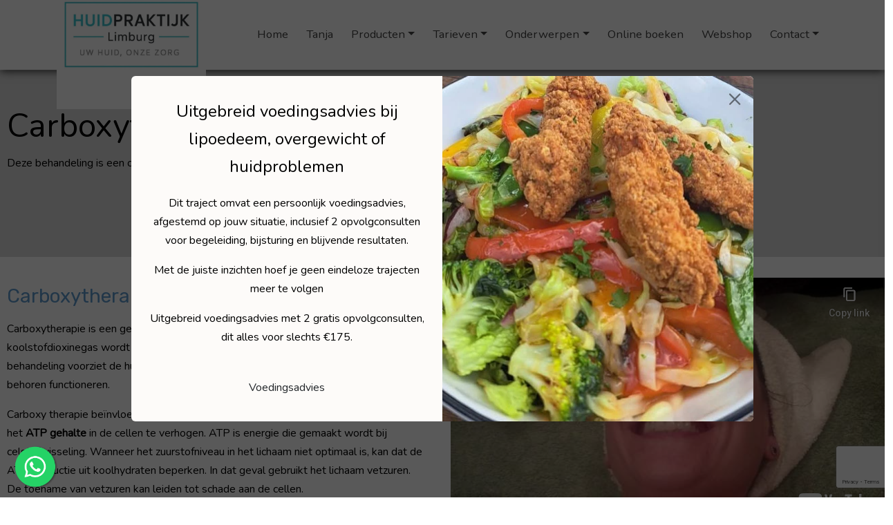

--- FILE ---
content_type: text/html; charset=UTF-8
request_url: https://huidpraktijklimburg.nl/carboxytherapie
body_size: 16385
content:
<!DOCTYPE html>
<html lang="en">

<head>
	<meta charset="utf-8" />
	<meta name="viewport" content="width=device-width, initial-scale=1, maximum-scale=10, user-scalable=yes" />
	<title>
		Carboxytherapie | Huidpraktijk Limburg	</title>
			<link rel="shortcut icon" href="/images/300/1672913290_skincare.png" />
	<!-- Don't async load required bootstrap-stylesheet -->
	<link rel="stylesheet" href="/assets/external/bootstrap-5.3.3/css/bootstrap.min.css">
	<link rel="stylesheet" href="/site/styles">

	<script defer src="/bower_components/jquery/dist/jquery.min.js"></script>
	<script defer src="/assets/external/jquery.hoverIntent/jquery.hoverIntent.min.js"></script>

	<!-- Latest compiled and minified JavaScript -->
	<script defer src="/assets/external/bootstrap-5.3.3/js/bootstrap.bundle.min.js"></script>

	<link rel="preload" href="/assets/bronnen/fontawesome-free-6.6.0/css/all.min.css" as="style" onload="this.onload=null;this.rel='stylesheet'">
	<noscript>
		<link rel="stylesheet" href="/assets/bronnen/fontawesome-free-6.6.0/css/all.min.css">
	</noscript>

	<script>
		function whenReady(callback) {
			if (document.readyState === 'loading') {
				document.addEventListener('DOMContentLoaded', callback);
			} else {
				callback();
			}
		}
	</script>

	<link rel="preload" href="https://fonts.googleapis.com/css?family=Nunito|Rubik|Manrope&display=swap" as="style" onload="this.onload=null;this.rel='stylesheet'"> <noscript><link rel="stylesheet" href="https://fonts.googleapis.com/css?family=Nunito|Rubik|Manrope"></noscript><style>
 /* use as background-color: var(--variable_name); */

.block_social a { --icon-color: rgb(0, 0, 0);}
.footer .block_social a { --icon-color: rgb(255, 255, 255);}
.block_button * { --button-bgcolor: rgb(94, 154, 207);}
.block_button * { --button-color: rgb(255, 255, 255);}
.block_button * { --button-bgtintcolor: rgb(56, 92, 124);}
.block_button * { --button-font: ;}
.block_button * { --button-size: ;}
.footer .block_button * { --button-bgcolor: rgb(204, 191, 151);}
.footer .block_button * { --button-color: rgb(255, 255, 255);}
.footer .block_button * { --button-bgtintcolor: rgb(122, 115, 91);}
.footer .block_button * { --button-font: Manrope;}
.footer .block_button * { --button-size: ;}
.block_newsletter * { --button-bgcolor: rgb(94, 154, 207);}
.block_newsletter * { --button-color: rgb(255, 255, 255);}
.block_newsletter * { --button-bgtintcolor: rgb(56, 92, 124);}
.block_newsletter * { --button-font: ;}
.block_newsletter * { --button-size: ;}
.footer .block_newsletter * { --button-bgcolor: rgb(204, 191, 151);}
.footer .block_newsletter * { --button-color: rgb(255, 255, 255);}
.footer .block_newsletter * { --button-bgtintcolor: rgb(122, 115, 91);}
.footer .block_newsletter * { --button-font: Manrope;}
.footer .block_newsletter * { --button-size: ;}
</style>

	<style>
		.banner {
			background: no-repeat center center;
			-webkit-background-size: cover;
			-moz-background-size: cover;
			-o-background-size: cover;
			background-size: cover;
			/* hier haal je de hoogte van de banner op */
			height: 400px;		}

		/* ./templates/v21/jscss/css/00_template_css.php */
body{
	clear: both;
	background: no-repeat center center fixed;
	-webkit-background-size: cover;
	-moz-background-size: cover;
	-o-background-size: cover;
	background-size: cover;
		background-color: rgb(255, 255, 255);
	
line-height:1.7;}

body, a{
	font-size: 16px;;
	font-family: Nunito;
	color: rgb(0, 0, 0);
}

#top {
	background-color: rgba(255, 255, 255, 0.017);
}

#top h1, #top h2, #top h3, #top h4, #top h5, #top h6 {
	font-family: Rubik;
	color: rgb(94, 154, 207);
}

.top p, .top div:not(.btn-text),.top ul, .top li, .top a:not(.btn-pxl), .top table, .top .block_opening_hours_currently .table-responsive span {
	font-size: 16px;;
	font-family: Nunito;
	color: rgb(0, 0, 0);
}

.top h1, .top h2, .top h3, .top h4, .top h5, .top h6 {
	font-family: Rubik;
	color: rgb(94, 154, 207);
}

.content {
	background-color: rgba(255, 255, 255, 0.017);

	--text-color: rgb(0, 0, 0);
	--title-color: rgb(94, 154, 207);
}

.content p, .content ul,.content label, .content li,.content a:not(.btn), .content p, .content table{
	font-size: 16px;;
	font-family: Nunito;
	color: rgb(0, 0, 0);
}

.content h1, .content h2, .content h3, .content h4, .content h5, .content h6, .content h6 a, .content h6 span a{
	font-family: Rubik;
	color: rgb(94, 154, 207);
}

.content small {
	font-family: Nunito;
	color: rgb(0, 0, 0);
	font-size: 0.7em !important;
}

@media (min-width: 992px) {
	.col-md-20p {
		width: 20%;
	}
}

.col-md-20p {
	position: relative;
	padding-right: 15px;
	padding-left: 15px;
}/* ./templates/v21/jscss/css/buttons.php */
.btn.btn-pxl:not(:has( > .btn-text)):not(:has( > .btn-wrapper)):not(.btn-outline-secondary):not(.noicon):after,
.btn.btn-pxl .btn-text:after,
.preview_content_button:not(.settings):after,
.preview_foot_button:after {
	font-family: 'Font Awesome 6 Free';
	font-weight: 900;
	content: '';
	font-style:normal;
	margin-left: 5px;
}

.btn.btn-pxl.noicon:after {
	content: '';
}

.btn-pxl:not(.btn-outline-secondary) {
	--pxl-btn-text-color: var(--pxl-btn-block-text-color, rgb(255, 255, 255));
	--pxl-btn-bg-color: var(--pxl-btn-block-background-color, rgb(94, 154, 207));
			--pxl-btn-border-color: var(--pxl-btn-block-background-color, rgb(94, 154, 207));
  	--pxl-btn-shadow-color: var(--pxl-btn-block-shadow-color, rgb(56, 92, 124));
	
	}

.btn-pxl {
	--pxl-btn-border-radius: 5px;

	--pxl-btn-font-family: ;
	--pxl-btn-font-size: ;
	--pxl-btn-primary-color: var(--pxl-btn-bg-color);
	--pxl-btn-secondary-color: var(--pxl-btn-text-color);
}

#footer .btn-pxl {
	--pxl-btn-text-color: var(--pxl-btn-block-text-color, rgb(255, 255, 255));
	--pxl-btn-bg-color: var(--pxl-btn-block-background-color, rgb(204, 191, 151));
			--pxl-btn-border-color: var(--pxl-btn-block-background-color, rgb(204, 191, 151));
  	--pxl-btn-shadow-color: var(--pxl-btn-block-shadow-color, rgb(122, 115, 91));
		--pxl-btn-border-radius: 5px;

	
	--pxl-btn-font-family: Manrope;
	--pxl-btn-font-size: ;
}
/* ./templates/v21/jscss/css/footer.php */
#footer {
	background-color: rgb(255, 255, 255);
	background-image: linear-gradient(to right, rgb(255, 255, 255) , rgb(255, 255, 255));

	--text-color: rgb(255, 255, 255);
	--title-color: rgb(255, 255, 255);
}

#footer h1, #footer h2, #footer h3, #footer h4, #footer h5, #footer h6 {
	font-family: ;
	color: rgb(255, 255, 255);
	font-display: swap;
}

.footer p, .footer ul, .footer li, .footer a:not(.btn), .footer p, .footer table{
	;
	font-family: ;
	color: rgb(255, 255, 255);
	font-display: swap;
}



#copy-wrapper {
	background-color: #fff;
}

#copyright {
	display: flex;
	justify-content: space-between;
	align-items: center;
	font-size: 12px;
	background-color: #fff;
	color: #2F4858;
	padding: 16px 20px;
	flex-wrap: wrap;
	max-width: 1600px;
	margin: 0 auto;
}

#copyright a {
	color: #2F4858;
	text-decoration: none;
}

#copyright a:hover {
	text-decoration: underline;
}

#copyright #agent-link {
	font-size: 13px !important;
}

#copyright .left-links,
#copyright .right-credit {
	display: flex;
	align-items: center;
	gap: 5px;
	white-space: nowrap;
}

#copyright .left-links {
	font-size: 14px !important;
}

#copyright .left-links a {
	font-size: 14px !important;
}

#copyright .plazaxl-logo {
margin-left: 5px;
	height: 24px;
	vertical-align: middle;
	fill: #2F4858;
	transform: translateY(-4px);
}

#copyright .mobile-credit {
	display: none;
}

@media (max-width: 767.98px) {
	#copyright {
		justify-content: space-between;
		padding: 12px 20px;
		font-size: 13px !important;
	}

	#copyright a {
		font-size: 13px !important;
	}

	#copyright .left-links,
	#copyright .right-credit {
		display: none;
	}

	#copyright .mobile-credit {
		display: flex;
		justify-content: space-between;
		width: 100%;
	}
}/* ./templates/v21/jscss/css/headers.php */
/* font-title-styling: 0 */	#content h1{overflow:initial;}
	#content h1 > span {
		display: inline-block;
		position: relative;
	}
	#content h1 > span:first-child:before {
		right: 100%;
		margin-right: 15px;
	}
	#content h1 > span:last-child:after {
		left: 100%;
		margin-left: 15px;
	}
	</style>

					<script type="application/ld+json">
			{
				"@context": "https://schema.org",
				"@type": "BreadcrumbList",
				"itemListElement": [{
						"@type": "ListItem",
						"position": 1,
						"name": "Onderwerpen",
						"item": "https://huidpraktijklimburg.nl/onderwerpen"
					}, {
						"@type": "ListItem",
						"position": 2,
						"name": "Minder rimpels",
						"item": "https://huidpraktijklimburg.nl/minder-rimpels"
					}, {
					"@type": "ListItem",
					"position": 3,
					"name": "Carboxytherapie"
				}]
			}
		</script>
	
	<!-- Global site tag (gtag.js) - Google Analytics -->
	<script defer async src="https://www.googletagmanager.com/gtag/js?id=G-XJY0QPMY4F"></script>
	<script>
		// Define dataLayer and the gtag function.
		window.dataLayer = window.dataLayer || [];
		if (typeof gtag != 'function') {
			function gtag() {
				dataLayer.push(arguments);
			}
		}

		gtag('js', new Date());
		gtag('config', 'G-XJY0QPMY4F', {
			'anonymize_ip': true
		});
			</script>

	</head>

<body class="layout-page">
		
	
	<style>
	.colbg .component_block div:first-child:not(.empty) {
		border-radius: 5px;
		padding: 30px;
		padding-top: 2px;
	}

	.colbg {
		margin-top: 120px;
	}

	.colbg .container {
		position: relative;
		top: -60px;
	}
</style>	<div id="headercontainer">
		
<header class="page-header">
	<nav id="navigation" class="navbar navbar-light navbar-expand-lg">
		<div id="nav-inner" class="container-fluid p-0 ">
			<div class="container d-flex flex-column align-items-start">
				
				<div id="menubar" class="d-flex justify-content-between w-100">
											<a id="logo-navbar" class="navbar-brand logo-left align-items-center" href="/">
							<link rel="preload" as="image" href="/images/600/1751694749_logo-2025.jpg" fetchpriority="high" /><img alt="Bedrijfslogo van Huidpraktijk Limburg in Landgraaf" src="/images/600/1751694749_logo-2025.jpg"/>						</a>
																<a id="logo-plak" class="navbar-brand logo-left align-items-center" href="/">
							<link rel="preload" as="image" href="/images/600/1751694749_logo-2025.jpg" fetchpriority="high" /><img alt="Bedrijfslogo van Huidpraktijk Limburg in Landgraaf" src="/images/600/1751694749_logo-2025.jpg"/>						</a>
															<button class="navbar-toggler" type="button" data-bs-toggle="offcanvas" data-bs-target="#nav-mobile" aria-controls="nav-mobile" aria-label="Toggle navigation">
						<span class="navbar-toggler-icon"></span>
					</button>

					<div id="navbarWebsite" class="d-none d-lg-block nav-item-margin-left nav-item-margin-left-plak">
						<ul class="navbar-nav align-items-center h-100">
							<li class="nav-item" id="page_id_2">
	<a  class="nav-link" href="/">Home</a>	</li><li class="nav-item" id="page_id_6">
	<a  class="nav-link" href="/tanja">Tanja</a>	</li><li class="nav-item dropdown" id="page_id_124">
	<a id="dropdown-124"  class="nav-link dropdown-toggle" href="#" data-bs-toggle="dropdown" aria-haspopup="true" aria-expanded="false">Producten</a>			<ul class="dropdown-menu" aria-labelledby="dropdown-124">
							<li  id="page_id_102" >
					<a  class="dropdown-item" href="/mediplorer">Mediplorer </a>									</li>
							<li  id="page_id_9" >
					<a  class="dropdown-item" href="/meder-lipo-oval-facials">Meder lipo oval facials</a>									</li>
							<li  id="page_id_3" >
					<a  class="dropdown-item" href="/qms-medicosmetics">QMS medicosmetics</a>									</li>
					</ul>
	</li><li class="nav-item dropdown" id="page_id_12">
	<a id="dropdown-12"  class="nav-link dropdown-toggle" href="#" data-bs-toggle="dropdown" aria-haspopup="true" aria-expanded="false">Tarieven</a>			<ul class="dropdown-menu" aria-labelledby="dropdown-12">
							<li  id="page_id_90" >
					<a  class="dropdown-item" href="/tarieven">Tarieven </a>									</li>
							<li  id="page_id_91" >
					<a  class="dropdown-item" href="/permanente-make-up-tarieven">Permanente make-up </a>									</li>
					</ul>
	</li>
<li class="nav-item nav-collapse-toggle" id="page_id_53">
	<a id="collapse-53-button" class="nav-link dropdown-toggle" data-bs-toggle="collapse" href="#collapse-53" role="button" aria-expanded="false" aria-controls="collapse-53">Onderwerpen</a>

		<div class="collapse nav-collapse" id="collapse-53">
		<ul class="collapse-list">
							<li id="page_id_54" class="collapse-list-item">
					<ul>
						<span class="nav-list-title">
															<a href="/minder-rimpels">Minder rimpels</a>
													</span>

													<li id="page_id_48" class="nav-list-item">
																	<a href="/lichaam">Lichaam</a>
															</li>
													<li id="page_id_109" class="nav-list-item">
																	<a href="/skinmaster">SkinMaster</a>
															</li>
													<li id="page_id_127" class="nav-list-item">
																	<a href="/d-a-s-plasma-liftbehandeling">D.A.S Plasma liftbehandeling</a>
															</li>
													<li id="page_id_177" class="nav-list-item">
																	<a href="/pascaud-contour-">Pascaud contour </a>
															</li>
													<li id="page_id_55" class="nav-list-item">
																	<a href="/meder-mio-fix">Meder MIO-FIX</a>
															</li>
													<li id="page_id_56" class="nav-list-item">
																	<a href="/green-peel">Green Peel</a>
															</li>
													<li id="page_id_57" class="nav-list-item">
																	<a href="/micro-meso-injectie">Micro-Meso injectie</a>
															</li>
													<li id="page_id_59" class="nav-list-item">
																	<a href="/prx-t33-no-needle-skin-booster">PRX-T33 No Needle Skin Booster</a>
															</li>
													<li id="page_id_60" class="nav-list-item">
																	<a href="/divine-pro-pollogen">Divine Pro Pollogen</a>
															</li>
													<li id="page_id_71" class="nav-list-item">
																	<a href="/xo-cell-plasma-streaming">XO Cell Plasma streaming</a>
															</li>
													<li id="page_id_74" class="nav-list-item active">
																	<a href="/carboxytherapie">Carboxytherapie</a>
															</li>
													<li id="page_id_75" class="nav-list-item">
																	<a href="/bioskinjetting-biologische-rimpelcorrectie">BioSkinJetting Biologische rimpelcorrectie</a>
															</li>
						
					</ul>
				</li>
							<li id="page_id_116" class="collapse-list-item">
					<ul>
						<span class="nav-list-title">
															Maximus face lift zonder operatie													</span>

													<li id="page_id_128" class="nav-list-item">
																	<a href="/d-a-s-plasma-liftbehandeling">D.A.S Plasma liftbehandeling</a>
															</li>
													<li id="page_id_160" class="nav-list-item">
																	<a href="/maximus">MAXIMUS</a>
															</li>
						
					</ul>
				</li>
							<li id="page_id_117" class="collapse-list-item">
					<ul>
						<span class="nav-list-title">
															<a href="/behandeling-op-maat">Behandeling op maat</a>
													</span>

						
					</ul>
				</li>
							<li id="page_id_161" class="collapse-list-item">
					<ul>
						<span class="nav-list-title">
															<a href="/lipoedeem-en-lymfestelsel">Lipoedeem en Lymfestelsel</a>
													</span>

													<li id="page_id_180" class="nav-list-item">
																	<a href="/uitgebreid-lipoedeem-consult-">Uitgebreid lipoedeem consult </a>
															</li>
						
					</ul>
				</li>
							<li id="page_id_47" class="collapse-list-item">
					<ul>
						<span class="nav-list-title">
															Huidscan en resultaten													</span>

													<li id="page_id_4" class="nav-list-item">
																	<a href="/voor-na">Voor & na</a>
															</li>
													<li id="page_id_46" class="nav-list-item">
																	<a href="/huidsanalyse-met-een-huidscan">Huidsanalyse met een huidscan</a>
															</li>
						
					</ul>
				</li>
							<li id="page_id_79" class="collapse-list-item">
					<ul>
						<span class="nav-list-title">
															<a href="/een-egale-huid">Een egale huid</a>
													</span>

													<li id="page_id_78" class="nav-list-item">
																	<a href="/behandeling-couperose">Behandeling couperose</a>
															</li>
													<li id="page_id_125" class="nav-list-item">
																	<a href="/green-peel">Green Peel</a>
															</li>
													<li id="page_id_126" class="nav-list-item">
																	<a href="/d-a-s-plasma-liftbehandeling">D.A.S Plasma liftbehandeling</a>
															</li>
													<li id="page_id_185" class="nav-list-item">
																	<a href="/collageen-booster">Collageen Booster</a>
															</li>
													<li id="page_id_58" class="nav-list-item">
																	<a href="/medicinale-zuurstof-voor-huidherstel">Medicinale zuurstof voor huidherstel</a>
															</li>
													<li id="page_id_61" class="nav-list-item">
																	<a href="/dermaplaning">Dermaplaning</a>
															</li>
													<li id="page_id_64" class="nav-list-item">
																	<a href="/aquabrasie">Aquabrasie</a>
															</li>
						
					</ul>
				</li>
							<li id="page_id_82" class="collapse-list-item">
					<ul>
						<span class="nav-list-title">
															<a href="/een-stevige-huid">Een stevige huid</a>
													</span>

													<li id="page_id_129" class="nav-list-item">
																	<a href="/d-a-s-plasma-liftbehandeling">D.A.S Plasma liftbehandeling</a>
															</li>
													<li id="page_id_174" class="nav-list-item">
																	<a href="/em-juvenation-face" target="_blank">EM face juvenation</a>
															</li>
													<li id="page_id_181" class="nav-list-item">
																	<a href="/cryo21">Cryo21</a>
															</li>
													<li id="page_id_182" class="nav-list-item">
																	<a href="/das-plasma-medical">DAS plasma Medical</a>
															</li>
													<li id="page_id_183" class="nav-list-item">
																	<a href="/green-peel">Green peel</a>
															</li>
													<li id="page_id_184" class="nav-list-item">
																	<a href="/couperose-behandeling">Couperose behandeling</a>
															</li>
													<li id="page_id_92" class="nav-list-item">
																	<a href="/das-plasma-liftbehandeling">DAS Plasma liftbehandeling</a>
															</li>
													<li id="page_id_62" class="nav-list-item">
																	<a href="/mooinieuws">MooiNieuws</a>
															</li>
													<li id="page_id_63" class="nav-list-item">
																	<a href="/photonlaser">Photonlaser</a>
															</li>
													<li id="page_id_69" class="nav-list-item">
																	<a href="/pascaud-bindweefsel-massage">Pascaud bindweefsel massage</a>
															</li>
						
					</ul>
				</li>
							<li id="page_id_86" class="collapse-list-item">
					<ul>
						<span class="nav-list-title">
															<a href="/ooglidcorrectie">Ooglidcorrectie</a>
													</span>

													<li id="page_id_130" class="nav-list-item">
																	<a href="/d-a-s-plasma-liftbehandeling">D.A.S Plasma liftbehandeling</a>
															</li>
						
					</ul>
				</li>
							<li id="page_id_85" class="collapse-list-item">
					<ul>
						<span class="nav-list-title">
															<a href="/huidproblemen">Huidproblemen</a>
													</span>

						
					</ul>
				</li>
							<li id="page_id_80" class="collapse-list-item">
					<ul>
						<span class="nav-list-title">
															<a href="/permanente-make-up1">Permanente make-up</a>
													</span>

						
					</ul>
				</li>
							<li id="page_id_81" class="collapse-list-item">
					<ul>
						<span class="nav-list-title">
															<a href="/permanent-make-up-verwijderen">Permanent make-up verwijderen</a>
													</span>

						
					</ul>
				</li>
					</ul>
	</div>
</li><script>
	function adjustNavColumns() {
		const uls = document.querySelectorAll('#navbarWebsite .nav-collapse.collapse ul.collapse-list');
		const maxColumns = 5;

		uls.forEach(ul => {
			const containerWidth = ul.offsetWidth;

			const lis = ul.querySelectorAll('li.collapse-list-item');
			let liMaxWith = 0;
			for (const li of lis) {
				const liWidth = li.offsetWidth;
				if (liWidth > liMaxWith) {
					liMaxWith = liWidth;
				}
			}
			let columns = Math.floor(containerWidth / liMaxWith);
			columns = Math.min(columns, maxColumns);

			ul.style.columnCount = columns;
		});
	}

	adjustNavColumns();
	window.addEventListener('resize', adjustNavColumns);
</script><li class="nav-item" id="page_id_118">
	<a  class="nav-link" href="https://huidpraktijklimburg.posworld.be" target="_blank">Online boeken</a>	</li><li class="nav-item" id="page_id_97">
	<a  class="nav-link" href="/webshop">Webshop</a>	</li><li class="nav-item dropdown" id="page_id_45">
	<a id="dropdown-45"  class="nav-link dropdown-toggle" href="#" data-bs-toggle="dropdown" aria-haspopup="true" aria-expanded="false">Contact</a>			<ul class="dropdown-menu" aria-labelledby="dropdown-45">
							<li >
					<a  class="dropdown-item" href="/contact">Contact</a>									</li>
							<li  id="page_id_96" >
					<a  class="dropdown-item" href="/voorwaarden">Voorwaarden</a>									</li>
							<li  id="page_id_99" >
					<a  class="dropdown-item" href="https://www.huidpraktijklimburg.nl/uploads/1681894942_algemene_voorwaarden_webwinkel.pdf" target="_blank">Algemene voorwaarden</a>									</li>
							<li  id="page_id_100" >
					<a  class="dropdown-item" href="/nieuws">Nieuws</a>									</li>
							<li  id="page_id_178" >
					<a  class="dropdown-item" href="/klachtenregeling">Klachtenregeling</a>									</li>
							<li  id="page_id_5" >
					<a  class="dropdown-item" href="/ervaringen">Ervaringen</a>									</li>
							<li  id="page_id_1" >
					<a  class="dropdown-item" href="/privacyverklaring">Privacyverklaring</a>									</li>
					</ul>
	</li>						</ul>
					</div>

														</div>
			</div>
		</div>
	</nav>
</header>

<style>
	body {
		--nav-bg-color: rgba(255, 255, 255, 1.00);
		--nav-bg-color-plak: rgba(255, 255, 255, 1.00);
		--nav-bg-dropdown: rgba(103, 161, 167, 1.00);
		--nav-bg-dropdown-plak: rgba(103, 161, 167, 1.00);
		--nav-bg-color-highlight: ;
		--nav-bg-color-highlight-plak: ;

		--nav-text-color: rgb(67, 67, 67);
		--nav-text-color-plak: rgb(67, 67, 67);
		--nav-text-dropdown: rgb(255, 255, 255);
		--nav-text-dropdown-plak: rgb(255, 255, 255);
		--nav-text-highlight: ;
		--nav-text-highlight-plak: ;
		--nav-accent-color: rgb(103, 161, 167);
		--nav-accent-color-plak: rgb(103, 161, 167);
		--nav-accent-color-dropdown: rgb(94, 154, 207);
		--nav-accent-color-dropdown-plak: rgb(94, 154, 207);

		--nav-height: 14vh;
		--nav-height-plak: 10vh;
		--nav-distance-top: 0px;
		--nav-padding-item: 20px;
		--nav-padding-item-plak: 20px;
		--nav-dropdown-item-height: 0pxpx;
		--nav-dropdown-item-height-plak: 0pxpx;

		--nav-logo-hoogte: 30vh;
		--nav-logo-hoogte-plak: 9vh;
		--nav-logo-breedte: undefinedpx;
		--nav-logo-breedte-plak: undefinedpx;
		--nav-logo-padding: 0px;
		--nav-logo-padding-plak: 0px;
	}

	#headercontainer {
		height: 1px;
	}

	@media (max-width: 991.98px) {
		#headercontainer {
			--nav-height: 70px;
			--nav-height-plak: 70px;
			--nav-distance-top: 0;

			--nav-logo-hoogte: 60px;
			--nav-logo-hoogte-plak: 60px;
			--nav-logo-breedte: 200px;
			--nav-logo-breedte-plak: 200px;
			--nav-logo-padding: 5px;
			--nav-logo-padding-plak: 5px;
		}
	}

	nav#navigation {
		--bs-navbar-color: var(--nav-text-color);
		--bs-navbar-toggler-border-color: rgba(0, 0, 0, 0);
		--bs-navbar-padding-y: 0;
		--bs-navbar-brand-padding-y: 0;
		--bs-navbar-toggler-icon-bg: url("data:image/svg+xml,%3csvg xmlns='http://www.w3.org/2000/svg' viewBox='0 0 30 30'%3e%3cpath stroke='rgb%2867%2C+67%2C+67%29' stroke-linecap='round' stroke-miterlimit='10' stroke-width='2' d='M4 7h22M4 15h22M4 23h22'/%3e%3c/svg%3e");

		z-index: 100;
	}

	nav#navigation .navbar-nav {
		--bs-nav-link-hover-color: var(--nav-accent-color);
	}

	nav#navigation.fixed-top {
		--bs-navbar-color: var(--nav-text-color-plak, var(--nav-text-color));
	}

	nav#navigation.fixed-top .navbar-nav {
		--bs-nav-link-hover-color: var(--nav-accent-color-plak, var(--nav-accent-color));
	}

	nav#navigation:not(.fixed-top) {
		margin-top: var(--nav-distance-top);
	}

	nav#navigation:not(.fixed-top) #nav-inner {
		box-shadow: 0 2px 12px rgba(0, 0, 0, 0.8);
	}

	nav#navigation #nav-inner {
		background-color: var(--nav-bg-color);
	}

	nav#navigation.fixed-top #nav-inner {
		background-color: var(--nav-bg-color-plak, var(--nav-bg-color));

		width: 100%;
		max-width: unset;
	}

	nav#navigation.fixed-top #nav-inner {
		box-shadow: 0 2px 12px rgba(0, 0, 0, 0.8);
	}

	nav#navigation #menubar,
	nav#navigation #navbarWebsite {
		height: var(--nav-height);
	}

	nav#navigation.fixed-top #menubar,
	nav#navigation.fixed-top #navbarWebsite {
		height: var(--nav-height-plak);
	}

	nav#navigation #navbarWebsite {
		max-width: 100%;
	}

	nav#navigation:not(.fixed-top) .navbar-brand.nav-item-margin-left,
	nav#navigation.fixed-top .navbar-brand.nav-item-margin-left-plak,
	nav#navigation:not(.fixed-top) #navbarWebsite.nav-item-margin-left,
	nav#navigation.fixed-top #navbarWebsite.nav-item-margin-left-plak {
		margin-left: auto;
	}

	nav#navigation:not(.fixed-top) .navbar-brand.nav-item-center,
	nav#navigation.fixed-top .navbar-brand.nav-item-center-plak,
	nav#navigation:not(.fixed-top) #navbarWebsite.nav-item-center,
	nav#navigation.fixed-top #navbarWebsite.nav-item-center-plak {
		margin-left: auto;
		margin-right: auto;
	}

	nav#navigation:not(.fixed-top) .navbar-brand.nav-item-margin-right,
	nav#navigation.fixed-top .navbar-brand.nav-item-margin-right-plak,
	nav#navigation:not(.fixed-top) #navbarWebsite.nav-item-margin-right,
	nav#navigation.fixed-top #navbarWebsite.nav-item-margin-right-plak {
		margin-right: auto;
	}

	/* mobile nav styling */
	#nav-mobile .nav-link {
		font-family: Nunito;
		color: #000;
	}

	#nav-mobile {
		--bs-offcanvas-width: 500px;
	}

	@media (max-width: 575.98px) {
		#nav-mobile {
			--bs-offcanvas-width: 450px;
		}
	}

	/* fix sticky nav jumping page */
	nav#navigation .navbar-toggler:focus {
		box-shadow: none;
	}

	nav#navigation:not(.fixed-top) #logo-navbar {
		display: flex;
	}

	nav#navigation.fixed-top .logo-boven,
	nav#navigation.fixed-top #logo-navbar {
		display: none !important;
	}

	nav#navigation:not(.fixed-top) #logo-plak {
		display: none;
	}

	nav#navigation.fixed-top #logo-plak {
		display: flex;
	}

	nav#navigation .logo-boven>img,
	nav#navigation .navbar-brand#logo-navbar>img {
		max-width: var(--nav-logo-breedte);
		max-height: var(--nav-logo-hoogte);

		padding: var(--nav-logo-padding);
	}

	nav#navigation.fixed-top .navbar-brand#logo-plak>img {
		max-width: var(--nav-logo-breedte-plak);
		max-height: var(--nav-logo-hoogte-plak);

		padding: var(--nav-logo-padding-plak);
	}

	nav#navigation ul.navbar-nav li.nav-item {
		padding-left: var(--nav-padding-item);
		padding-right: var(--nav-padding-item);
	}

	nav#navigation.fixed-top ul.navbar-nav li.nav-item {
		padding-left: var(--nav-padding-item-plak, var(--nav-padding-item));
		padding-right: var(--nav-padding-item-plak, var(--nav-padding-item));
	}

	nav#navigation .navbar-nav .nav-item.highlight .nav-link,
	#nav-mobile .navbar-nav .nav-item.highlight .nav-link {
		background-color: var(--nav-bg-color-highlight);
		color: var(--nav-text-highlight);
	}

	nav#navigation.fixed-top .navbar-nav .nav-item.highlight .nav-link {
		background-color: var(--nav-bg-color-highlight-plak, var(--nav-bg-color-highlight));
		color: var(--nav-text-highlight-plak, var(--nav-text-highlight));
	}

	/* Smalle navigatie */
	
	/* Scheidingslijnen */
	
	/* Actief item */
	nav#navigation ul.navbar-nav li.nav-item.active>.nav-link,
	#nav-mobile .navbar-nav li.nav-item.active>.nav-link {
		border-bottom: solid 2px var(--nav-accent-color);
	}

	nav#navigation.fixed-top ul.navbar-nav li.nav-item.active .nav-link {
		border-bottom: solid 2px var(--nav-accent-color-plak, var(--nav-accent-color));
	}

	nav#navigation ul.navbar-nav li.nav-item.dropdown .dropdown-item.active {
		border-bottom: solid 2px var(--nav-accent-color-dropdown);
		--bs-dropdown-link-active-bg: rgba(255, 255, 255, 0.1);
	}

	nav#navigation.fixed-top ul.navbar-nav li.nav-item.dropdown .dropdown-item.active {
		border-bottom: solid 2px var(--nav-accent-color-dropdown-plak, var(--nav-accent-color-dropdown));
	}

	body {
		--header-height: calc(0px + 0px + 14vh);
		--first-row-height: calc(undefined - var(--header-height));
	}

	@media (max-width: 991.98px) {

		/* mobiele nav hoogte */
		body {
			--header-height: calc(0px + 0px + 70px);
		}

		#top {
			margin-top: 70px;
		}

		#top~.content {
			--header-height: 0px;
		}

		/* mobiel logo niet centreren */
		nav#navigation:not(.fixed-top) .navbar-brand.nav-item-margin-left,
		nav#navigation.fixed-top .navbar-brand.nav-item-margin-left-plak,
		nav#navigation:not(.fixed-top) #navbarWebsite.nav-item-margin-left,
		nav#navigation.fixed-top #navbarWebsite.nav-item-margin-left-plak {
			margin-left: 0px !important;
		}

		nav#navigation:not(.fixed-top) .navbar-brand.nav-item-center,
		nav#navigation.fixed-top .navbar-brand.nav-item-center-plak,
		nav#navigation:not(.fixed-top) #navbarWebsite.nav-item-center,
		nav#navigation.fixed-top #navbarWebsite.nav-item-center-plak {
			margin-left: 0px !important;
			margin-right: 0px !important;
		}

		/* mobiele knop altijd rechts */
		nav#navigation .navbar-toggler {
			margin-left: auto;
		}

		nav#navigation .navbar-cart {
			margin-left: auto;
		}

		nav#navigation .navbar-cart+.navbar-toggler {
			margin-left: 0;
		}
	}

	#content {
		margin-top: var(--header-height);
	}

	#content .container-fluid .rowwrap:first-child {
		min-height: var(--first-row-height);
	}

	/* dropdowns styling */
	nav#navigation .dropdown-menu {
		--bs-dropdown-link-color: var(--nav-text-dropdown);

		--bs-dropdown-link-hover-color: var(--nav-accent-color-dropdown);
		--bs-dropdown-link-hover-bg: rgba(255, 255, 255, 0.3);

		--bs-dropdown-link-active-color: var(--nav-text-dropdown);
		--bs-dropdown-link-active-bg: rgba(255, 255, 255, 0.1);
	}

	nav#navigation.fixed-top .dropdown-menu {
		--bs-dropdown-link-color: var(--nav-text-dropdown-plak, var(--nav-text-dropdown));
		--bs-dropdown-link-hover-color: var(--nav-accent-color-dropdown-plak, var(--nav-accent-color-dropdown));
	}

	nav#navigation .nav-link,
	nav#navigation .dropdown-item {
		white-space: nowrap;
		font-family: Nunito;
		font-size: 20px;	}

	#navbarWebsite.overflowing .nav-link,
	#navbarWebsite.overflowing .dropdown-item {
		font-size: var(--overflowing-font-size);
	}

	/* switch last sub-dropdown from right-side to left-side */
	nav#navigation .navbar-nav>li:last-of-type .dropdown-submenu {
		right: 100%;
		left: unset;
	}

	nav#navigation ul.navbar-nav li.nav-item.dropdown .dropdown-menu {
		background-color: var(--nav-bg-dropdown);
	}

	nav#navigation.fixed-top ul.navbar-nav li.nav-item.dropdown .dropdown-menu {
		background-color: var(--nav-bg-dropdown-plak, var(--nav-bg-dropdown));
	}

	nav#navigation ul.navbar-nav li.nav-item.dropdown .dropdown-menu .dropdown-item {
		height: var(--nav-dropdown-item-height);
	}

	nav#navigation.fixed-top ul.navbar-nav li.nav-item.dropdown .dropdown-menu .dropdown-item {
		height: var(--nav-dropdown-item-height-plak);
	}

	/* dropdown sub-menu's */
	.dropdown-menu li {
		position: relative;
	}

	.dropdown-menu .dropdown-submenu {
		display: none;
		position: absolute;
		left: 100%;
		top: -7px;
	}

	.nav-item.dropdown.hover-active>.dropdown-menu {
		display: block;
		top: 100%;
		left: 0;
	}

	.dropdown-menu>li.hover-active>.dropdown-submenu {
		display: block;
	}

	/* collapse styling */
	.nav-collapse-toggle {
		--nav-collapse-link-color: var(--nav-text-dropdown);
		--nav-collapse-link-hover-color: var(--nav-accent-color-dropdown);
		--nav-collapse-bg-color: var(--nav-bg-dropdown);
	}

	nav#navigation.fixed-top .nav-collapse-toggle {
		--nav-collapse-link-color: var(--nav-text-dropdown-plak, var(--nav-text-dropdown));
		--nav-collapse-link-hover-color: var(--nav-accent-color-dropdown-plak, var(--nav-accent-color-dropdown));
		--nav-collapse-bg-color: var(--nav-bg-dropdown-plak, var(--nav-bg-dropdown));
	}

	.nav-collapse {
		position: absolute;
		left: 0;
		width: 100vw;
	}

	.nav-collapse * {
		padding: 0px;
		margin: 0px;
	}

	.nav-collapse.collapsing,
	.nav-collapse.show {
		padding: 2.4rem 7rem;
	}

	.nav-collapse ul {
		list-style: none;
	}

	.nav-collapse .collapse-list {
		column-count: 5;
	}

	@media only screen and (max-width: 1400px) {
		.nav-collapse .collapse-list {
			column-count: 4;
		}
	}

	.nav-collapse .collapse-list .collapse-list-item {
		display: table;
		break-inside: avoid;
		page-break-inside: avoid;
		padding-bottom: 2.4rem;
	}

	.nav-collapse .collapse-list .collapse-list-item .nav-list-title {
		margin-bottom: .4rem;
		font-weight: bold;
		font-size: 1.1rem;
	}

	.nav-collapse .collapse-list .collapse-list-item .nav-list-title a {
		font-weight: bold;
		font-size: 1.1rem;
	}

	.nav-collapse .collapse-list .collapse-list-item .nav-list-item {
		margin-bottom: .4rem;
	}

	.nav-collapse .collapse-list .collapse-list-item .nav-list-item a {
		margin-bottom: .4rem;
	}

	.nav-collapse .nav-list-title,
	.nav-collapse .nav-list-title a,
	.nav-collapse .nav-list-item a {
		color: var(--nav-collapse-link-color);
	}

	nav#navigation .nav-collapse.collapsing,
	nav#navigation .nav-collapse.show {
		background-color: var(--nav-collapse-bg-color);
	}

	nav#navigation .nav-item.nav-collapse-toggle.hover-active {
		background-color: var(--nav-collapse-bg-color);
	}

	nav#navigation .nav-item.nav-collapse-toggle.hover-active .nav-link {
		color: var(--nav-collapse-link-color);
	}

	nav#navigation .badge.rounded-pill {
		background-color: var(--nav-accent-color);
	}
</style>
<script>
	document.addEventListener('scroll', navigation_handle_scroll, {
		passive: true
	});
	document.addEventListener('touchmove', navigation_handle_scroll, {
		passive: true
	});
	whenReady(navigation_handle_scroll);

	function navigation_handle_scroll(event) {
		let nav_bar = document.getElementById('navigation');
		let header_container = document.getElementById('headercontainer');
		let menubar_distance = document.getElementById('menubar').getBoundingClientRect().top;
		let document_distance = document.body.parentElement.scrollTop;
		let isSticky = nav_bar.classList.contains('fixed-top');
		let isMobile = window.innerWidth < 992;

		if (!isSticky && ((menubar_distance < 1 && document_distance >= 1) || isMobile)) {
			//navbar is not sticky, but document is scrolled and navbar against top
			nav_bar.classList.add('fixed-top');
			header_container.classList.add('sticky');
		} else if (isSticky && (header_container.getBoundingClientRect().top > 1 || document_distance < 1) && !isMobile) {
			//navbar is sticky, but document or navbar is not scrolled
			nav_bar.classList.remove('fixed-top');
			header_container.classList.remove('sticky');
		}
	}
</script>

<div id="nav-mobile" class="offcanvas offcanvas-start d-lg-none" tabindex="-1" data-bs-scroll="true" data-bs-backdrop="false" aria-labelledby="nav-mobileLabel">
	<div class="offcanvas-header">
		<div></div>
		<button type="button" class="btn-close text-reset" data-bs-dismiss="offcanvas" aria-label="Close"></button>
	</div>
	<div class="offcanvas-body">
		<ul class="navbar-nav flex-column">
							<li class="nav-item" id="page_id_2">
					<a  class="nav-link" href="/">Home</a>									</li>
							<li class="nav-item" id="page_id_6">
					<a  class="nav-link" href="/tanja">Tanja</a>									</li>
							<li class="nav-item" id="page_id_124">
					<a id="collapse-toggle-124"  class="nav-link" href="#collapse-124" data-bs-toggle="collapse" role="button" aria-expanded="false" aria-controls="collapse-124">Producten <i class="fa-solid fa-caret-down float-end"></i></a>											<div class="collapse" id="collapse-124">
							<ul class="navbar-nav flex-column">
																	<li class="nav-item">
										<a  class="nav-link" href="/mediplorer">Mediplorer </a>																			</li>
																	<li class="nav-item">
										<a  class="nav-link" href="/meder-lipo-oval-facials">Meder lipo oval facials</a>																			</li>
																	<li class="nav-item">
										<a  class="nav-link" href="/qms-medicosmetics">QMS medicosmetics</a>																			</li>
															</ul>
						</div>
									</li>
							<li class="nav-item" id="page_id_12">
					<a id="collapse-toggle-12"  class="nav-link" href="#collapse-12" data-bs-toggle="collapse" role="button" aria-expanded="false" aria-controls="collapse-12">Tarieven <i class="fa-solid fa-caret-down float-end"></i></a>											<div class="collapse" id="collapse-12">
							<ul class="navbar-nav flex-column">
																	<li class="nav-item">
										<a  class="nav-link" href="/tarieven">Tarieven </a>																			</li>
																	<li class="nav-item">
										<a  class="nav-link" href="/permanente-make-up-tarieven">Permanente make-up </a>																			</li>
															</ul>
						</div>
									</li>
							<li class="nav-item" id="page_id_53">
					<a id="collapse-toggle-53"  class="nav-link" href="#collapse-53" data-bs-toggle="collapse" role="button" aria-expanded="false" aria-controls="collapse-53">Onderwerpen <i class="fa-solid fa-caret-down float-end"></i></a>											<div class="collapse" id="collapse-53">
							<ul class="navbar-nav flex-column">
																	<li class="nav-item">
										<a id="collapse-toggle-54"  class="nav-link" href="#collapse-54" data-bs-toggle="collapse" role="button" aria-expanded="false" aria-controls="collapse-54">Minder rimpels <i class="fa-solid fa-caret-down float-end"></i></a>																					<div class="collapse" id="collapse-54">
												<ul class="navbar-nav flex-column">
																											<li class="nav-item">
															<a  class="nav-link" href="/minder-rimpels">Minder rimpels</a>														</li>
																											<li class="nav-item">
															<a  class="nav-link" href="/lichaam">Lichaam</a>														</li>
																											<li class="nav-item">
															<a  class="nav-link" href="/skinmaster">SkinMaster</a>														</li>
																											<li class="nav-item">
															<a  class="nav-link" href="/d-a-s-plasma-liftbehandeling">D.A.S Plasma liftbehandeling</a>														</li>
																											<li class="nav-item">
															<a  class="nav-link" href="/pascaud-contour-">Pascaud contour </a>														</li>
																											<li class="nav-item">
															<a  class="nav-link" href="/meder-mio-fix">Meder MIO-FIX</a>														</li>
																											<li class="nav-item">
															<a  class="nav-link" href="/green-peel">Green Peel</a>														</li>
																											<li class="nav-item">
															<a  class="nav-link" href="/micro-meso-injectie">Micro-Meso injectie</a>														</li>
																											<li class="nav-item">
															<a  class="nav-link" href="/prx-t33-no-needle-skin-booster">PRX-T33 No Needle Skin Booster</a>														</li>
																											<li class="nav-item">
															<a  class="nav-link" href="/divine-pro-pollogen">Divine Pro Pollogen</a>														</li>
																											<li class="nav-item">
															<a  class="nav-link" href="/xo-cell-plasma-streaming">XO Cell Plasma streaming</a>														</li>
																											<li class="nav-item">
															<a  class="nav-link" href="/carboxytherapie">Carboxytherapie</a>														</li>
																											<li class="nav-item">
															<a  class="nav-link" href="/bioskinjetting-biologische-rimpelcorrectie">BioSkinJetting Biologische rimpelcorrectie</a>														</li>
																									</ul>
											</div>
																			</li>
																	<li class="nav-item">
										<a id="collapse-toggle-116"  class="nav-link" href="#collapse-116" data-bs-toggle="collapse" role="button" aria-expanded="false" aria-controls="collapse-116">Maximus face lift zonder operatie <i class="fa-solid fa-caret-down float-end"></i></a>																					<div class="collapse" id="collapse-116">
												<ul class="navbar-nav flex-column">
																											<li class="nav-item">
															<a  class="nav-link" href="/d-a-s-plasma-liftbehandeling">D.A.S Plasma liftbehandeling</a>														</li>
																											<li class="nav-item">
															<a  class="nav-link" href="/maximus">MAXIMUS</a>														</li>
																									</ul>
											</div>
																			</li>
																	<li class="nav-item">
										<a  class="nav-link" href="/behandeling-op-maat">Behandeling op maat</a>																			</li>
																	<li class="nav-item">
										<a id="collapse-toggle-161"  class="nav-link" href="#collapse-161" data-bs-toggle="collapse" role="button" aria-expanded="false" aria-controls="collapse-161">Lipoedeem en Lymfestelsel <i class="fa-solid fa-caret-down float-end"></i></a>																					<div class="collapse" id="collapse-161">
												<ul class="navbar-nav flex-column">
																											<li class="nav-item">
															<a  class="nav-link" href="/lipoedeem-en-lymfestelsel">Lipoedeem en Lymfestelsel</a>														</li>
																											<li class="nav-item">
															<a  class="nav-link" href="/uitgebreid-lipoedeem-consult-">Uitgebreid lipoedeem consult </a>														</li>
																									</ul>
											</div>
																			</li>
																	<li class="nav-item">
										<a id="collapse-toggle-47"  class="nav-link" href="#collapse-47" data-bs-toggle="collapse" role="button" aria-expanded="false" aria-controls="collapse-47">Huidscan en resultaten <i class="fa-solid fa-caret-down float-end"></i></a>																					<div class="collapse" id="collapse-47">
												<ul class="navbar-nav flex-column">
																											<li class="nav-item">
															<a  class="nav-link" href="/voor-na">Voor & na</a>														</li>
																											<li class="nav-item">
															<a  class="nav-link" href="/huidsanalyse-met-een-huidscan">Huidsanalyse met een huidscan</a>														</li>
																									</ul>
											</div>
																			</li>
																	<li class="nav-item">
										<a id="collapse-toggle-79"  class="nav-link" href="#collapse-79" data-bs-toggle="collapse" role="button" aria-expanded="false" aria-controls="collapse-79">Een egale huid <i class="fa-solid fa-caret-down float-end"></i></a>																					<div class="collapse" id="collapse-79">
												<ul class="navbar-nav flex-column">
																											<li class="nav-item">
															<a  class="nav-link" href="/een-egale-huid">Een egale huid</a>														</li>
																											<li class="nav-item">
															<a  class="nav-link" href="/behandeling-couperose">Behandeling couperose</a>														</li>
																											<li class="nav-item">
															<a  class="nav-link" href="/green-peel">Green Peel</a>														</li>
																											<li class="nav-item">
															<a  class="nav-link" href="/d-a-s-plasma-liftbehandeling">D.A.S Plasma liftbehandeling</a>														</li>
																											<li class="nav-item">
															<a  class="nav-link" href="/collageen-booster">Collageen Booster</a>														</li>
																											<li class="nav-item">
															<a  class="nav-link" href="/medicinale-zuurstof-voor-huidherstel">Medicinale zuurstof voor huidherstel</a>														</li>
																											<li class="nav-item">
															<a  class="nav-link" href="/dermaplaning">Dermaplaning</a>														</li>
																											<li class="nav-item">
															<a  class="nav-link" href="/aquabrasie">Aquabrasie</a>														</li>
																									</ul>
											</div>
																			</li>
																	<li class="nav-item">
										<a id="collapse-toggle-82"  class="nav-link" href="#collapse-82" data-bs-toggle="collapse" role="button" aria-expanded="false" aria-controls="collapse-82">Een stevige huid <i class="fa-solid fa-caret-down float-end"></i></a>																					<div class="collapse" id="collapse-82">
												<ul class="navbar-nav flex-column">
																											<li class="nav-item">
															<a  class="nav-link" href="/een-stevige-huid">Een stevige huid</a>														</li>
																											<li class="nav-item">
															<a  class="nav-link" href="/d-a-s-plasma-liftbehandeling">D.A.S Plasma liftbehandeling</a>														</li>
																											<li class="nav-item">
															<a  class="nav-link" href="http://em-juvenation-face" target="_blank">EM face juvenation</a>														</li>
																											<li class="nav-item">
															<a  class="nav-link" href="/cryo21">Cryo21</a>														</li>
																											<li class="nav-item">
															<a  class="nav-link" href="/das-plasma-medical">DAS plasma Medical</a>														</li>
																											<li class="nav-item">
															<a  class="nav-link" href="/green-peel">Green peel</a>														</li>
																											<li class="nav-item">
															<a  class="nav-link" href="/couperose-behandeling">Couperose behandeling</a>														</li>
																											<li class="nav-item">
															<a  class="nav-link" href="/das-plasma-liftbehandeling">DAS Plasma liftbehandeling</a>														</li>
																											<li class="nav-item">
															<a  class="nav-link" href="/mooinieuws">MooiNieuws</a>														</li>
																											<li class="nav-item">
															<a  class="nav-link" href="/photonlaser">Photonlaser</a>														</li>
																											<li class="nav-item">
															<a  class="nav-link" href="/pascaud-bindweefsel-massage">Pascaud bindweefsel massage</a>														</li>
																									</ul>
											</div>
																			</li>
																	<li class="nav-item">
										<a id="collapse-toggle-86"  class="nav-link" href="#collapse-86" data-bs-toggle="collapse" role="button" aria-expanded="false" aria-controls="collapse-86">Ooglidcorrectie <i class="fa-solid fa-caret-down float-end"></i></a>																					<div class="collapse" id="collapse-86">
												<ul class="navbar-nav flex-column">
																											<li class="nav-item">
															<a  class="nav-link" href="/ooglidcorrectie">Ooglidcorrectie</a>														</li>
																											<li class="nav-item">
															<a  class="nav-link" href="/d-a-s-plasma-liftbehandeling">D.A.S Plasma liftbehandeling</a>														</li>
																									</ul>
											</div>
																			</li>
																	<li class="nav-item">
										<a  class="nav-link" href="/huidproblemen">Huidproblemen</a>																			</li>
																	<li class="nav-item">
										<a  class="nav-link" href="/permanente-make-up1">Permanente make-up</a>																			</li>
																	<li class="nav-item">
										<a  class="nav-link" href="/permanent-make-up-verwijderen">Permanent make-up verwijderen</a>																			</li>
															</ul>
						</div>
									</li>
							<li class="nav-item" id="page_id_118">
					<a  class="nav-link" href="https://huidpraktijklimburg.posworld.be" target="_blank">Online boeken</a>									</li>
							<li class="nav-item" id="page_id_97">
					<a  class="nav-link" href="/webshop">Webshop</a>									</li>
							<li class="nav-item" id="page_id_45">
					<a id="collapse-toggle-45"  class="nav-link" href="#collapse-45" data-bs-toggle="collapse" role="button" aria-expanded="false" aria-controls="collapse-45">Contact <i class="fa-solid fa-caret-down float-end"></i></a>											<div class="collapse" id="collapse-45">
							<ul class="navbar-nav flex-column">
																	<li class="nav-item">
										<a  class="nav-link" href="/contact">Contact</a>																			</li>
																	<li class="nav-item">
										<a  class="nav-link" href="/voorwaarden">Voorwaarden</a>																			</li>
																	<li class="nav-item">
										<a  class="nav-link" href="https://www.huidpraktijklimburg.nl/uploads/1681894942_algemene_voorwaarden_webwinkel.pdf" target="_blank">Algemene voorwaarden</a>																			</li>
																	<li class="nav-item">
										<a  class="nav-link" href="/nieuws">Nieuws</a>																			</li>
																	<li class="nav-item">
										<a  class="nav-link" href="/klachtenregeling">Klachtenregeling</a>																			</li>
																	<li class="nav-item">
										<a  class="nav-link" href="/ervaringen">Ervaringen</a>																			</li>
																	<li class="nav-item">
										<a  class="nav-link" href="/privacyverklaring">Privacyverklaring</a>																			</li>
															</ul>
						</div>
									</li>
					</ul>
	</div>
</div>

<style>
	#nav-mobile .navbar-nav {
		--bs-nav-link-padding-y: 1rem;
		--bs-nav-link-padding-x: 5px;
	}

	#nav-mobile .nav-item:not(:first-of-type) {
		border-top: 1px solid lightgray;
	}

	#nav-mobile .nav-item .nav-item a.nav-link {
		padding-left: 1rem;
	}

	#nav-mobile .nav-item .nav-item .nav-item a.nav-link {
		padding-left: 2rem;
	}
</style>

<script>
	var overflow_font_size = 1.25;

	function navBar(skip_first = false) {
		let logos = document.getElementsByClassName("navbar-brand");
		let logos_width = 50;
		for (let i = 0; i < logos.length; i++) {
			const element = logos[i];
			logos_width += element.clientWidth;
		}
		let menubar = document.getElementById("menubar");
		let nav = document.getElementById("navbarWebsite");
		if (!skip_first && (logos_width + nav.scrollWidth) > menubar.clientWidth) {
			//element is te groot
			let nav_items = document.querySelectorAll('#navbarWebsite li.nav-item');

			for (let i = 0; i < nav_items.length; i++) {
				nav_items[i].style.paddingLeft = "5px";
				nav_items[i].style.paddingRight = "5px";
			}
		}

		if (overflow_font_size > 0.7 && (logos_width + nav.scrollWidth) > menubar.clientWidth) {
			//nog steeds te groot
			nav.classList.add("overflowing");
			overflow_font_size -= 0.05;
			nav.style.setProperty("--overflowing-font-size", overflow_font_size.toFixed(2) + "rem");
			setTimeout(() => {
				navBar(true);
			}, 20);
		}
	}

	whenReady(function() {
		setTimeout(navBar, 500);
	});
	window.addEventListener("resize", navBar);

	whenReady(function() {
		$(document).ready(function() {
			$("#navbarWebsite .nav-item.dropdown").hoverIntent(enterMenu, leaveMenu);
			$("#navbarWebsite .dropdown-menu>li").hoverIntent(enterMenu, leaveMenu);
			$("#navbarWebsite .nav-collapse-toggle").hoverIntent(enterMenuCollapse, leaveMenuCollapse);
		});
	});

	function enterMenu() {
		$(this).addClass('hover-active');
	}

	function leaveMenu() {
		$(this).removeClass('hover-active');
	}

	function enterMenuCollapse() {
		const bsCollapse = bootstrap.Collapse.getOrCreateInstance(this.children[1]);
		bsCollapse.show();
		$(this).addClass('hover-active');
	}

	function leaveMenuCollapse() {
		const bsCollapse = bootstrap.Collapse.getOrCreateInstance(this.children[1]);
		bsCollapse.hide();
		$(this).removeClass('hover-active');
	}
</script>	</div>

	<script src="/assets/bronnen/webshop/webshop_cart.js" defer></script>
	<link rel="preload" href="/assets/bronnen/webshop/styling.css?v=2" as="style" onload="this.onload=null;this.rel='stylesheet'">
	<div id="detailPage" class="modal fade product" role="dialog">
		<div class="modal-dialog" style="cursor: default;">
			<div class="modal-content">
				<div class="modal-header">
					<h4 class="modal-title" id="detailPage-title"></h4>
					<button type="button" class="btn-close" data-bs-dismiss="modal" aria-label="Close"></button>
				</div>
				<div class="modal-body webshop" id="detailPage-body" data-product-id="0"></div>
			</div>
		</div>
	</div>

	<div id="content" class="content">
		
		<div class="container-fluid">
			
			<div id="rowwrap_1184" class="rowwrap sortable_row_main" style="margin-left:-12px;margin-right:-12px;background: linear-gradient(to right, rgb(217, 217, 217) 100%, transparent 100%);"><div id="row_1184" class="row   " style="min-height: 100px; padding-top:30px; padding-bottom:30px;" data-component="main"><div class="container container-1200"><div class="containedcols row"><div class="sortable col-md-12" ><div class="component_block admin_component_block block_content" id="component_block_369" data-app data-app-type="block_content" data-block_id="369">	<link rel="stylesheet" href="https://huidpraktijklimburg.nl/application/views/blocks/block_content/view.css?v=4.1" as="style" onload="this.onload=null;this.rel='stylesheet'">

<div class="content-wrapper style-0 no-image" style=""><div class="only-txt"><p><span style="font-size:48px">Carboxytherapie</span><br />
Deze behandeling is een onderdeel van de <a href="/all-in-one-service"><span style="color:#e74c3c">all-in one service</span></a></p>

<h1>&nbsp;</h1>
</div><div style="clear:both"></div></div><div class="inner-row-spacer" style="clear: both; height: 10px;"></div></div></div></div></div></div></div><div id="rowwrap_1730" class="rowwrap sortable_row_main" style="margin-left:-12px;margin-right:-12px;"><div id="row_1730" class="row   " style="min-height: 100px; padding-top:30px; padding-bottom:30px;" data-component="main"><div class="container container-1200"><div class="containedcols row"><div class="sortable col-md-6" ><div class="component_block admin_component_block block_content" id="component_block_370" data-app data-app-type="block_content" data-block_id="370">
<div class="content-wrapper style-0 no-image" style=""><div class="only-txt"><h3>Carboxytherapie</h3>

<p>Carboxytherapie is een gezondheidstherapie waarbij in kuurvorm via de huid koolstofdioxinegas wordt toegediend door middel van speciale maskers. Deze behandeling voorziet de huidcellen van&nbsp;<strong>meer energie</strong>. De cellen kunnen hierdoor naar behoren functioneren.</p>

<p>Carboxy therapie be&iuml;nvloed de&nbsp;<strong>zuurstoftoevoer</strong>&nbsp;naar de huidcellen en is ideaal om het<strong>&nbsp;ATP gehalte</strong>&nbsp;in de cellen te verhogen. ATP is energie die gemaakt wordt bij celstofwisseling. Wanneer het zuurstofniveau in het lichaam niet optimaal is, kan dat de ATP productie uit koolhydraten beperken. In dat geval gebruikt het lichaam vetzuren. De toename van vetzuren kan leiden tot schade aan de cellen.</p>

<h3>Waarvoor is carboxytherapie geschikt?&nbsp;</h3>

<p><strong>Carboxytherapie wordt ingezet bij:</strong></p>

<ul>
	<li>huidveroudering / huidverslapping</li>
	<li>rimpels verminderen</li>
	<li>beginnende couperose</li>
	<li>pigmentvlekken verminderen</li>
	<li>acn&eacute; en littekens verminderen</li>
	<li>donkere kringen rond de ogen verminderen</li>
	<li>vetophopingen rond de ogen verminderen</li>
</ul>
</div><div style="clear:both"></div></div><div class="inner-row-spacer" style="clear: both; height: 10px;"></div></div></div><div class="sortable col-md-6" ><div class="component_block admin_component_block block_video" id="component_block_372" data-app data-app-type="block_video" data-block_id="372">	<link rel="stylesheet" href="https://huidpraktijklimburg.nl/application/views/blocks/block_video/view.css?v=3" as="style" onload="this.onload=null;this.rel='stylesheet'">


	<div class="video-wrapper style-" style="padding: 0px;">

		
		<div class="video_container style">

							<div class="video-frame-wrapper" style="width:100%;margin: 0px 0px 10px 0px;float: left;padding: 0px">
											<script type="module" src="https://cdn.jsdelivr.net/npm/@justinribeiro/lite-youtube@1.5.0/lite-youtube.js"></script>
						<lite-youtube videoid="lNmyboXQ0MA" params="controls=0&disablekb=1" autoload nocookie>
							<a class="lite-youtube-fallback" href="https://www.youtube.com/watch?v=lNmyboXQ0MA">Watch on YouTube</a>
						</lite-youtube>
									</div>
		
				</div>
		<div style="clear:both"></div>

	
		</div>

<div class="inner-row-spacer" style="clear: both; height: 10px;"></div></div></div></div></div></div></div>		</div>
	</div>

	<footer id="footer" class="footer">
		<div class="container-fluid">
			<div id="rowwrap_4434" class="rowwrap sortable_row_main" style="margin-left:-12px;margin-right:-12px;"><div id="row_4434" class="row   " style="min-height: 1px; padding-top:30px; padding-bottom:30px;" data-component="foot"><div class="container container-1200"><div class="containedcols row center_blocks"><div class="sortable col-md-4" ><div class="component_block admin_component_block block_content" id="component_block_795" data-app data-app-type="block_content" data-block_id="795">
<div class="content-wrapper style-0" style="padding: 0px;"><div class="image_container style0 img-left"><img class="default img_image box-shadow hover1"  style="width:100%;margin: 0px 0px 10px 0px;float:left;padding:0px;max-width:300px !important;max-height:168px !important; aspect-ratio: 300 / 168;margin-bottom:0px;" src="https://huidpraktijklimburg.nl/images/600/1761569866_skinmaster-logo.jpg"/></div><div style="clear:both"></div></div><div class="inner-row-spacer" style="clear: both; height: 10px;"></div></div></div><div class="sortable col-md-4" ><div class="component_block admin_component_block block_content" id="component_block_708" data-app data-app-type="block_content" data-block_id="708">
<div class="content-wrapper style-0" style="padding: 0px;"><div class="image_container style0 img-center"><p class="text-center m-0"><img class="default img_image "  style="width:75%;margin: 0 auto 10px;float:center;padding:0px;max-width:340px !important;max-height:148px !important; aspect-ratio: 340 / 148;margin-bottom:0px;" src="https://huidpraktijklimburg.nl/images/600/1727973129_ggd.jpg"/></p></div><div style="clear:both"></div></div><div class="inner-row-spacer" style="clear: both; height: 10px;"></div></div></div><div class="sortable col-md-4" ><div class="component_block admin_component_block block_content" id="component_block_707" data-app data-app-type="block_content" data-block_id="707">
<div class="content-wrapper style-0" style="padding: 0px;"><div class="image_container style0 img-left"><img class="default img_image "  style="width:100%;margin: 0px 0px 10px 0px;float:left;padding:0px;max-width:450px !important;max-height:82px !important; aspect-ratio: 450 / 82;margin-bottom:0px;" src="https://huidpraktijklimburg.nl/images/600/1727973019_huidprofessional.png"/></div><div style="clear:both"></div></div><div class="inner-row-spacer" style="clear: both; height: 10px;"></div></div></div></div></div></div></div><div id="rowwrap_413" class="rowwrap sortable_row_main" style="margin-left:-12px;margin-right:-12px;"><div id="row_413" class="row bgimage  " style="min-height: 100px; padding-top:50px; padding-bottom:50px;margin-left:auto;margin-right:auto;background:linear-gradient(to right, rgba(67, 67, 67, 0.5) 100%, transparent),no-repeat center/cover url('https://huidpraktijklimburg.nl/images/2000/1672749793_elegant-skin-care-banner-design.jpg');" data-component="foot"><div class="container container-1200"><div class="containedcols row"><div class="sortable col-md-4" ><div class="component_block admin_component_block block_contact" id="component_block_100" data-app data-app-type="block_contact" data-block_id="100"><h3>Contactgegevens</h3>
<div class="contact_info">
<p>
	<b>Huidpraktijk Limburg</b><br />
	Hoogstraat 145<br />
	6373 HR Landgraaf</p>
<p>
	<a href="tel:0031  Ook whatsapp 0644386598">  Ook whatsapp 0644386598</a>

			<br /><a href="mailto:info@huidpraktijklimburg.nl">info@huidpraktijklimburg.nl</a>
	</p>
</div>

<style>
	.contact_info {
		padding: 10px;
	}
</style>

<div style="clear:both; height: 10px;"></div></div><div class="component_block admin_component_block block_social" id="component_block_418" data-app data-app-type="block_social" data-block_id="418">	<link rel="stylesheet" href="https://huidpraktijklimburg.nl/application/views/blocks/block_social/view.css?v=3.1" as="style" onload="this.onload=null;this.rel='stylesheet'">



<div style="text-align:left" class="socialmedia stijl7" id="left">

					<link rel="preload" as="image" href="/assets/png/WhatsApp.png" fetchpriority="high" />
		<div class="floating-wa left">
			<a rel="noopener" target="_blank" href="https://wa.me/310644386598 ">
				<img src="/assets/png/WhatsApp.png" alt="Neem contact op via WhatsApp">
			</a>
		</div>
	</div>

<div style="clear:both; height: 10px;"></div></div><div class="component_block admin_component_block block_button" id="component_block_801" data-app data-app-type="block_button" data-block_id="801">	<link rel="stylesheet" href="https://huidpraktijklimburg.nl/application/views/blocks/block_button/view.css?v=3" as="style" onload="this.onload=null;this.rel='stylesheet'">

<style></style><div style="float: left;"><a href="https://huidpraktijklimburg.nl/klachtenregeling" class="btn btn-pxl   "><div class="btn-text">Klachtenregeling </div></a></div><div style="clear:both; height: 10px;"></div></div><div class="component_block admin_component_block block_content" id="component_block_800" data-app data-app-type="block_content" data-block_id="800">
<div class="content-wrapper style- no-image" style="padding: 0px;"><div class="only-txt"></div><div style="clear:both"></div></div><div class="inner-row-spacer" style="clear: both; height: 10px;"></div></div></div><div class="sortable col-md-4" ><div class="component_block admin_component_block block_content" id="component_block_446" data-app data-app-type="block_content" data-block_id="446">
<div class="content-wrapper style-0 no-image" style=""><h3>Afspraak maken</h3><div class="only-txt"><p>Voor het maken of wijzigen van een afspraak zijn wij telefonisch bereikbaar op nummer 0644386598 van dinsdag t/m vrijdag van 10:00 tot 17:00&nbsp;</p>

<p>Avonduren in overleg</p>

<p>Het niet altijd mogelijk de telefoon te beantwoorden. U kunt ook een bericht achterlaten dan bellen wij aan het einde van de werkdag of de volgende ochtend terug.</p>

<p>Bij voorkeur kunt u ons ook een whats-app (0644386598) bericht of een e-mail sturen. Ook is het mogelijk om een afspraak te maken via onze website www.huidpraktijklimburg.nl</p>

<p>&nbsp;</p>
</div><div style="clear:both"></div></div><div class="inner-row-spacer" style="clear: both; height: 10px;"></div></div></div><div class="sortable col-md-4" ><div class="component_block admin_component_block block_social" id="component_block_102" data-app data-app-type="block_social" data-block_id="102">

	<h3>Social media</h3>

<div style="text-align:left" class="socialmedia stijl1" id="left">

			<div style="padding-top: 8px;">
							<span class="socialicons facebook square">
					<a rel="noopener" target="_blank" href="https://www.facebook.com/profile.php?id=100063696229804">
						<i class="fa-brands fa-square-facebook fa-xs"></i>
					</a>
				</span>
							<span class="socialicons mail square">
					<a rel="noopener" target="_blank" href="mailto:info@huidpraktijklimburg.nl">
						<i class="fa-solid fa-square-envelope fa-xs"></i>
					</a>
				</span>
					</div>
	</div>

<div style="clear:both; height: 10px;"></div></div><div class="component_block admin_component_block block_newsletter" id="component_block_420" data-app data-app-type="block_newsletter" data-block_id="420">  <link rel="stylesheet" href="https://huidpraktijklimburg.nl/application/views/blocks/block_newsletter/view.css?v=3" as="style" onload="this.onload=null;this.rel='stylesheet'">




  <h3>Blijf op de hoogte</h3>

<div id="admin_modal_message_420"></div>

<form id="newsletter_form_420">
  <div class="mb-3">
    <label for="nws_email">E-mail</label>
    <input name="email" class="form-control" type="email" id="nws_email">
  </div>
  <input name="name" type="hidden" value="changeme">
  <div style="display: none;"><input name="address" value=""></div>
  <input name="captcha_token" type="hidden" value="token" id="recaptchaResponse_420">

  <button type="submit" id="newsletter_form_submit_420" class="btn btn-pxl  noicon  " style="text-align:center;">Aanmelden</button>
</form>

<script src="https://www.google.com/recaptcha/enterprise.js?render=6Les89QqAAAAAOxbHeMaNzot7g1SoztjNG1oYXNb" async defer></script>
<script>
  whenReady(function() {
    $("#newsletter_form_submit_420").on('click', function(e) {
      e.preventDefault();
      grecaptcha.enterprise.ready(async () => {
        const token = await grecaptcha.enterprise.execute('6Les89QqAAAAAOxbHeMaNzot7g1SoztjNG1oYXNb', {
          action: 'Newsletter'
        });
        document.getElementById('recaptchaResponse_420').value = token;

        var jqxhr = $.post("/site/ajax_subscribe_newsletter", $('#newsletter_form_420').serialize(), function(data) {
            if (data == true) {
              $("#admin_modal_message_420").html('<div class="alert alert-success" role="alert">Inschrijving verzonden</div><div style="clear:both;height: 20px;"></div>');
              $("#newsletter_form_420").hide();
            } else {
              $("#admin_modal_message_420").html('<div class="alert alert-danger" role="alert">' + data + '</div>');
            }
          })
          .fail(function() {
            $("#admin_modal_message_420").html('<div class="alert alert-danger" role="alert">Er is een fout opgetreden. Probeer nogmaals</div>');

          });
      });
    });
  });
</script>

<div style="clear:both; height: 10px;"></div></div></div></div></div></div></div><div id="rowwrap_4551" class="rowwrap sortable_row_main" style="margin-left:-12px;margin-right:-12px;"><div id="row_4551" class="row   " style="min-height: 100px; padding-top:30px; padding-bottom:30px;" data-component="foot"><div class="container container-1200"><div class="containedcols row"><div class="sortable col-md-12" ><div class="component_block admin_component_block block_content" id="component_block_759" data-app data-app-type="block_content" data-block_id="759">
<div class="content-wrapper style-0 no-image" style=""><div class="only-txt"><h3 style="text-align:center"><span style="color:#222222"><span style="font-size:22px">Huidpraktijk Limburg&nbsp;</span></span></h3>

<h3 style="text-align:center"><span style="color:#222222"><span style="font-size:22px">Gespecialiseerd in natuurlijke huidverjonging en verbetering!</span></span></h3>

<h3 style="text-align:center"><span style="color:#222222"><span style="font-size:22px">Huidpraktijk Limburg uw huidspecialiste in Landgraaf, in&nbsp; omgeving van<br />
Parkstad, Heuvelland, Klimmen, Kerkrade, Maastricht, Brunssum, Heerlen, Zuid Limburg, Limburg, Sittard, Simpelveld, Schinnen, Duitsland</span></span></h3>
</div><div style="clear:both"></div></div><div class="inner-row-spacer" style="clear: both; height: 10px;"></div></div></div></div></div></div></div>		</div>

		<div id="copy-wrapper">
			<div id="copyright">
				<div class="left-links">
					<a href="/privacyverklaring">Privacyverklaring</a>
					<span class="separator">|</span>
					<a href="https://plazaxl.xlbackoffice.nl/index.php/auth/login" rel="nofollow">Inloggen</a>
				</div>
				<div class="right-credit">
					<a href="https://plazaxl.nl/salon-website" target="_blank" id="agent-link" rel="nofollow">Moderne huidspecialist website</a>
											<a href="https://plazaxl.nl/salon-website" target="_blank" class="logo-link" rel="nofollow">
							<svg xmlns="http://www.w3.org/2000/svg" viewBox="0 0 380 80" height="20" class="plazaxl-logo">
								<g class="cls-1">
									<g xmlns="http://www.w3.org/2000/svg">
										<path class="cls-1" d="M19.79,7.14c9.83,0,17.38,1.73,22.65,5.19,5.27,3.46,7.9,9.12,7.9,16.99s-2.67,13.66-8,17.18c-5.33,3.52-12.94,5.28-22.84,5.28h-4.66v22.08H0V8.85c3.24-.63,6.66-1.08,10.28-1.33,3.62-.25,6.79-.38,9.52-.38ZM20.75,19.79c-1.08,0-2.14.04-3.19.1-1.05.06-1.95.13-2.71.19v19.03h4.66c5.14,0,9.01-.7,11.61-2.09,2.6-1.39,3.9-4,3.9-7.8,0-1.84-.33-3.36-1-4.57-.67-1.2-1.62-2.17-2.85-2.9-1.24-.73-2.74-1.24-4.52-1.52-1.78-.29-3.74-.43-5.9-.43Z"></path>
										<path class="cls-1" d="M82.69,74.8c-4.12-.06-7.47-.51-10.04-1.33-2.57-.83-4.6-1.98-6.09-3.47-1.49-1.49-2.51-3.3-3.04-5.43-.54-2.12-.81-4.52-.81-7.18V2.29l14.18-2.29v54.53c0,1.27.1,2.41.29,3.43.19,1.02.55,1.87,1.09,2.57.54.7,1.32,1.27,2.33,1.71,1.02.45,2.38.73,4.09.86l-2,11.7Z"></path>
										<path class="cls-1" d="M114.57,22.46c4.19,0,7.68.48,10.47,1.43,2.79.95,5.03,2.32,6.71,4.09,1.68,1.78,2.87,3.93,3.57,6.47.7,2.54,1.05,5.36,1.05,8.47v29.5c-2.03.44-4.85.97-8.47,1.57-3.62.6-7.99.9-13.13.9-3.23,0-6.17-.29-8.8-.86-2.63-.57-4.9-1.5-6.8-2.81-1.9-1.3-3.37-3-4.38-5.09-1.01-2.09-1.52-4.66-1.52-7.71s.58-5.39,1.76-7.42c1.17-2.03,2.74-3.65,4.71-4.85,1.97-1.21,4.22-2.08,6.76-2.62,2.54-.54,5.17-.81,7.9-.81,1.84,0,3.47.08,4.9.24,1.43.16,2.58.37,3.47.62v-1.33c0-2.41-.73-4.34-2.19-5.8-1.46-1.46-4-2.19-7.61-2.19-2.41,0-4.79.17-7.14.52-2.35.35-4.37.84-6.09,1.47l-1.81-11.42c.82-.25,1.86-.52,3.09-.81,1.24-.29,2.59-.54,4.05-.76,1.46-.22,3-.41,4.62-.57,1.62-.16,3.25-.24,4.9-.24ZM115.72,63.95c1.39,0,2.73-.03,4-.09,1.27-.07,2.28-.16,3.04-.29v-10.75c-.57-.12-1.43-.25-2.57-.38-1.14-.13-2.19-.19-3.14-.19-1.33,0-2.58.08-3.76.24-1.17.16-2.2.46-3.09.9-.89.45-1.58,1.05-2.09,1.81-.51.76-.76,1.71-.76,2.85,0,2.22.75,3.76,2.24,4.62,1.49.86,3.54,1.29,6.14,1.29Z"></path>
										<path class="cls-1" d="M189.18,33.31c-1.15,1.27-2.69,2.98-4.62,5.14-1.94,2.16-4.02,4.54-6.25,7.14-2.22,2.6-4.47,5.33-6.72,8.18-2.26,2.85-4.3,5.61-6.15,8.28h24.22v11.8h-41.39v-8.37c1.33-2.29,2.93-4.74,4.8-7.38,1.87-2.63,3.84-5.28,5.9-7.95,2.06-2.66,4.11-5.25,6.14-7.76,2.03-2.5,3.9-4.77,5.62-6.8h-21.32v-11.8h39.78v9.51Z"></path>
										<path class="cls-1" d="M218.11,22.46c4.19,0,7.67.48,10.47,1.43,2.79.95,5.03,2.32,6.71,4.09,1.68,1.78,2.87,3.93,3.57,6.47.7,2.54,1.05,5.36,1.05,8.47v29.5c-2.03.44-4.85.97-8.47,1.57-3.62.6-7.99.9-13.13.9-3.24,0-6.17-.29-8.8-.86-2.63-.57-4.9-1.5-6.8-2.81-1.9-1.3-3.36-3-4.38-5.09-1.02-2.09-1.52-4.66-1.52-7.71s.58-5.39,1.76-7.42c1.17-2.03,2.74-3.65,4.71-4.85,1.97-1.21,4.22-2.08,6.76-2.62,2.54-.54,5.17-.81,7.9-.81,1.84,0,3.47.08,4.9.24,1.43.16,2.59.37,3.48.62v-1.33c0-2.41-.73-4.34-2.19-5.8-1.46-1.46-4-2.19-7.61-2.19-2.41,0-4.79.17-7.14.52-2.35.35-4.38.84-6.09,1.47l-1.81-11.42c.82-.25,1.86-.52,3.09-.81,1.24-.29,2.59-.54,4.05-.76,1.46-.22,3-.41,4.62-.57,1.62-.16,3.25-.24,4.9-.24ZM219.25,63.95c1.39,0,2.72-.03,4-.09,1.27-.07,2.28-.16,3.04-.29v-10.75c-.57-.12-1.43-.25-2.57-.38-1.14-.13-2.19-.19-3.14-.19-1.33,0-2.59.08-3.76.24-1.17.16-2.2.46-3.09.9-.89.45-1.58,1.05-2.09,1.81-.51.76-.76,1.71-.76,2.85,0,2.22.75,3.76,2.24,4.62,1.49.86,3.54,1.29,6.14,1.29Z"></path>
										<path class="cls-1" d="M293.99,73.84c-1.86-3.67-3.89-7.39-6.1-11.16-2.21-3.77-4.74-6.95-7.61-9.56-.89.98-2.01,2.35-3.37,4.09-1.36,1.75-2.73,3.6-4.09,5.56-1.36,1.96-2.63,4-3.82,6.1-1.19,2.11-2.07,3.76-2.65,4.96h-16.94c2.77-5.15,6.05-10.47,9.83-15.95,3.78-5.48,7.99-11.31,12.64-17.47l-21.52-32.53h17.99l12.56,19.1,12.84-19.1h16.94l-21.4,31.83c5.61,7.03,10.23,13.48,13.86,19.34,3.63,5.86,6.49,10.79,8.59,14.78h-17.76Z"></path>
										<path class="cls-1" d="M366.75,61.09v12.75h-44.06V7.9h14.84v53.2h29.22Z"></path>
									</g>
								</g>
							</svg>
						</a>
									</div>
				<div class="mobile-credit">
					<a href="/privacyverklaring" class="privacy">Privacyverklaring</a>
					<a href="https://plazaxl.nl/salon-website" target="_blank" rel="nofollow">Webdesign PlazaXL</a>
				</div>
			</div>
			<script>
				const buttons = document.querySelectorAll('.floating-left, .floating-right, .floating-wa');
				const wrapper = document.querySelector('#footer .container-fluid');
				const offset = 20;

				window.addEventListener('scroll', () => {
					const wrapRect = wrapper.getBoundingClientRect();
					const distanceToViewport = window.innerHeight - wrapRect.bottom;
					let btnOffset = offset;

					if (distanceToViewport >= 0) {
						// Wrapper is voorbij de viewport → absolute_position tov container
						// Zet de knop 'distanceToViewport + offset' px boven de onderkant van de container
						btnOffset += distanceToViewport;
					} else {
						// nog niet bij footer → fixed onderin
					}

					buttons.forEach(btn => {
						btn.style.bottom = `${btnOffset}px`;
					});
				});
			</script>
		</div>
	</footer>

	<script>
	var images = [""];
	var count = 0;
	if (images.length > 1) {
		function changeBanner() {
			count = (count + 1) % images.length;
			//$('.banner').css("transition", "background-image 1s ease-in-out");
			$('.banner').animate({
				opacity: 0.7
			},500, function(){
				$('.banner').css("background-image", "url('/images/1200/"+images[count]+"')");
				$('.banner').animate({
					opacity: 1
				}, 500);
			})
		}
		setInterval(changeBanner, 4000);
	}
</script>	
	<div id="website-popup" class="popup style1 image-right">
	<div class="popup-content">
		<span class="close-btn" id="popup-close-btn">×</span>
		<div class="text-container">
			<div class="text-content">
				<h5 class="modal-title">Uitgebreid voedingsadvies bij lipoedeem, overgewicht of huidproblemen</h5>
				<p>Dit traject omvat een persoonlijk voedingsadvies, afgestemd op jouw situatie, inclusief 2 opvolgconsulten voor begeleiding, bijsturing en blijvende resultaten.</p>

<p>Met de juiste inzichten hoef je geen eindeloze trajecten meer te volgen</p>

<p>Uitgebreid voedingsadvies met 2 gratis opvolgconsulten, dit alles voor slechts &euro;175.</p>
				<div class="text-center"><a href="https://huidpraktijklimburg.posworld.be" class="btn btn-pxl" target="_blank">Voedingsadvies</a></div>			</div>
		</div>
		<div class="image-content">
			<img src="/images/1200/1766077000_voeding.jpg" alt="Popup afbeelding" />
		</div>
	</div>
</div>

<script>
			const popupModal = document.cookie
			.split('; ')
			.find((row) => row.startsWith('popup_shown='))
			?.split('=')[1];

		if (popupModal == undefined || popupModal == '0') {
			//reset after 1 day
			document.cookie = "popup_shown=1; SameSite=Lax; Secure;max-age=86400;path=/";

			document.getElementById('website-popup').style.display = 'flex';
		}
	
	document.getElementById('popup-close-btn').addEventListener('click', function() {
		document.getElementById('website-popup').style.display = 'none';
	});
	document.getElementById('website-popup').addEventListener('click', function(event) {
		if (event.target === this) {
			this.style.display = 'none';
		}
	});
</script>
<style>
	.popup {
		position: fixed;
		top: 0;
		left: 0;
		width: 100%;
		height: 100%;
		background-color: rgba(0, 0, 0, 0.65);
		display: none;
		justify-content: center;
		align-items: center;
		z-index: 1000;
	}

	.popup .popup-content {
		margin: 24px;
		background-color: #FDFBF9;
		width: 900px;
		min-height: 500px;
		/* minimale hoogte zodat het blok langer wordt als er veel text word geplaatst */
		display: grid;
		border-radius: 6px;
		position: relative;
		overflow: hidden;
	}

	.popup .text-container {
		display: flex;
		align-items: center;
		justify-content: center;
		padding: 10px;
	}

	.popup .text-content {
		margin: 8px;
		text-align: center	}

	.popup .btn {
		margin-top: 24px;
	}

	.popup.image-left .text-container,
	.popup.image-right .image-content {
		grid-column: 2;
		grid-row: 1;
	}

	.popup.style1 .popup-content,
	.popup.style3 .popup-content {
		grid-template-columns: 1fr 1fr;
	}

	.popup.image-left .image-container,
	.popup.image-right .text-container {
		grid-column: 1;
		grid-row: 1;
	}

	.popup.style2.image-left .popup-content {
		grid-template-columns: 2fr 1fr;
	}

	.popup.style2.image-right .popup-content {
		grid-template-columns: 1fr 2fr;
	}

	.popup.no-image .popup-content,
	.popup.style2.no-image .popup-content {
		grid-template-columns: 100% 0;
	}

	.popup.no-image .text-container {
		grid-column: 1;
		grid-row: 1;
	}

	@media (max-width: 575.98px) {
		.popup {
			grid-auto-flow: row;
		}

		.popup.style1 .popup-content,
		.popup.style2.image-right .popup-content,
		.popup.style2.image-left .popup-content,
		.popup.style3 .popup-content {
			grid-template-columns: 1fr;
		}

		.popup .popup-content {
			height: 80vh;
		}

		.popup.style1 .popup-content,
		.popup.style3 .popup-content {
			grid-template-rows: 1fr 1fr;
		}

		.popup.style2.image-left .popup-content,
		.popup.style2.image-right .popup-content {
			grid-template-rows: 2fr 1fr;
		}

		.popup.image-left .image-content,
		.popup.image-right .image-content {
			grid-column: 1;
			grid-row: 1;
		}

		.popup.image-left .text-container,
		.popup.image-right .text-container {
			grid-column: 1;
			grid-row: 2;
		}

		.popup.no-image .popup-content {
			grid-template-rows: 0 100%;
		}
	}

	.popup.no-image .text-container .text-content {
		margin: 16px;
	}

	.popup .close-btn {
		position: absolute;
		top: 2px;
		right: 16px;
		font-size: 36px;
		cursor: pointer;
		color: rgba(0, 0, 0, 0.5)
	}

	.popup .close-btn:hover {
		color: rgba(0, 0, 0, 0.9);
	}

	.popup .text-content .modal-title {
		font-size: 24px;
		margin-bottom: 20px;
		margin-top: 0px;
		padding: 0;
	}

	.popup .text-content p {
		font-size: 16px;
	}

	.popup .image-content {
		background: no-repeat center/cover url('/images/1200/1766077000_voeding.jpg');
	}

	.popup .image-content img {
		display: none;
	}

	/* Popup1 */
	.popup.style1 .popup-content .text-content {
		margin: 16px;
	}

	/* Popup3 */
	.popup.style3 .popup-content {
		width: 600px;
		min-height: 600px;
		/* minimale hoogte zodat het blok langer wordt als er veel text word geplaatst */
		border-radius: 0px;
	}

	/* Popup4 */
	.popup.no-image .popup-content {
		width: 600px;
		height: auto;
		padding: auto;
	}

	/* Popup5 */
	.popup.style4 .popup-content {
		background-color: transparent;
		height: auto;
		width: auto;
		border-radius: 0px;
	}

	.popup.style4 .image-content {
		background-image: none;
	}

	.popup.style4 .image-content img {
		display: block;
		max-width: 900px;
		max-height: 600px;
		width: 100%;
		height: auto;
	}

	.popup.style4 .text-container {
		display: none;
	}

	.popup .btn-pxl {
		--pxl-btn-text-color: var(--pxl-btn-block-text-color, rgb(255, 255, 255));
		--pxl-btn-bg-color: var(--pxl-btn-block-background-color, rgb(94, 154, 207));
		--pxl-btn-border-color: var(--pxl-btn-block-background-color, rgb(94, 154, 207));
		--pxl-btn-shadow-color: var(--pxl-btn-block-shadow-color, rgb(56, 92, 124));
		--pxl-btn-border-radius: 5px;

		--pxl-btn-font-family: ;
		--pxl-btn-font-size: ;
		--pxl-btn-primary-color: var(--pxl-btn-bg-color);
		--pxl-btn-secondary-color: var(--pxl-btn-text-color);
	}
</style>	<script defer src="/site/scripts"></script>

	</body>

</html>

--- FILE ---
content_type: text/html; charset=UTF-8
request_url: https://huidpraktijklimburg.nl/webshop_endpoint/ajax?action=get_cart
body_size: 121
content:
{"cart":{"products":[],"totalAmount":0,"totalPrice":0,"shippingFee":{"shippingFee":"Ja","freeShippingFeeAboveX":"Ja","threshold":"75.00","shippingFeeCost":"9.60"},"totalPriceFormatted":"&euro;&nbsp;0,00"},"result":true,"shippingCost":"9.60","productCount":0}

--- FILE ---
content_type: text/html; charset=utf-8
request_url: https://www.youtube-nocookie.com/embed/lNmyboXQ0MA?autoplay=0&start=0&controls=0&disablekb=1
body_size: 46316
content:
<!DOCTYPE html><html lang="en" dir="ltr" data-cast-api-enabled="true"><head><meta name="viewport" content="width=device-width, initial-scale=1"><script nonce="7UnXolVEiWySHPKHuASzDw">if ('undefined' == typeof Symbol || 'undefined' == typeof Symbol.iterator) {delete Array.prototype.entries;}</script><style name="www-roboto" nonce="kSChdW4iPZoD7d4keCrvnQ">@font-face{font-family:'Roboto';font-style:normal;font-weight:400;font-stretch:100%;src:url(//fonts.gstatic.com/s/roboto/v48/KFO7CnqEu92Fr1ME7kSn66aGLdTylUAMa3GUBHMdazTgWw.woff2)format('woff2');unicode-range:U+0460-052F,U+1C80-1C8A,U+20B4,U+2DE0-2DFF,U+A640-A69F,U+FE2E-FE2F;}@font-face{font-family:'Roboto';font-style:normal;font-weight:400;font-stretch:100%;src:url(//fonts.gstatic.com/s/roboto/v48/KFO7CnqEu92Fr1ME7kSn66aGLdTylUAMa3iUBHMdazTgWw.woff2)format('woff2');unicode-range:U+0301,U+0400-045F,U+0490-0491,U+04B0-04B1,U+2116;}@font-face{font-family:'Roboto';font-style:normal;font-weight:400;font-stretch:100%;src:url(//fonts.gstatic.com/s/roboto/v48/KFO7CnqEu92Fr1ME7kSn66aGLdTylUAMa3CUBHMdazTgWw.woff2)format('woff2');unicode-range:U+1F00-1FFF;}@font-face{font-family:'Roboto';font-style:normal;font-weight:400;font-stretch:100%;src:url(//fonts.gstatic.com/s/roboto/v48/KFO7CnqEu92Fr1ME7kSn66aGLdTylUAMa3-UBHMdazTgWw.woff2)format('woff2');unicode-range:U+0370-0377,U+037A-037F,U+0384-038A,U+038C,U+038E-03A1,U+03A3-03FF;}@font-face{font-family:'Roboto';font-style:normal;font-weight:400;font-stretch:100%;src:url(//fonts.gstatic.com/s/roboto/v48/KFO7CnqEu92Fr1ME7kSn66aGLdTylUAMawCUBHMdazTgWw.woff2)format('woff2');unicode-range:U+0302-0303,U+0305,U+0307-0308,U+0310,U+0312,U+0315,U+031A,U+0326-0327,U+032C,U+032F-0330,U+0332-0333,U+0338,U+033A,U+0346,U+034D,U+0391-03A1,U+03A3-03A9,U+03B1-03C9,U+03D1,U+03D5-03D6,U+03F0-03F1,U+03F4-03F5,U+2016-2017,U+2034-2038,U+203C,U+2040,U+2043,U+2047,U+2050,U+2057,U+205F,U+2070-2071,U+2074-208E,U+2090-209C,U+20D0-20DC,U+20E1,U+20E5-20EF,U+2100-2112,U+2114-2115,U+2117-2121,U+2123-214F,U+2190,U+2192,U+2194-21AE,U+21B0-21E5,U+21F1-21F2,U+21F4-2211,U+2213-2214,U+2216-22FF,U+2308-230B,U+2310,U+2319,U+231C-2321,U+2336-237A,U+237C,U+2395,U+239B-23B7,U+23D0,U+23DC-23E1,U+2474-2475,U+25AF,U+25B3,U+25B7,U+25BD,U+25C1,U+25CA,U+25CC,U+25FB,U+266D-266F,U+27C0-27FF,U+2900-2AFF,U+2B0E-2B11,U+2B30-2B4C,U+2BFE,U+3030,U+FF5B,U+FF5D,U+1D400-1D7FF,U+1EE00-1EEFF;}@font-face{font-family:'Roboto';font-style:normal;font-weight:400;font-stretch:100%;src:url(//fonts.gstatic.com/s/roboto/v48/KFO7CnqEu92Fr1ME7kSn66aGLdTylUAMaxKUBHMdazTgWw.woff2)format('woff2');unicode-range:U+0001-000C,U+000E-001F,U+007F-009F,U+20DD-20E0,U+20E2-20E4,U+2150-218F,U+2190,U+2192,U+2194-2199,U+21AF,U+21E6-21F0,U+21F3,U+2218-2219,U+2299,U+22C4-22C6,U+2300-243F,U+2440-244A,U+2460-24FF,U+25A0-27BF,U+2800-28FF,U+2921-2922,U+2981,U+29BF,U+29EB,U+2B00-2BFF,U+4DC0-4DFF,U+FFF9-FFFB,U+10140-1018E,U+10190-1019C,U+101A0,U+101D0-101FD,U+102E0-102FB,U+10E60-10E7E,U+1D2C0-1D2D3,U+1D2E0-1D37F,U+1F000-1F0FF,U+1F100-1F1AD,U+1F1E6-1F1FF,U+1F30D-1F30F,U+1F315,U+1F31C,U+1F31E,U+1F320-1F32C,U+1F336,U+1F378,U+1F37D,U+1F382,U+1F393-1F39F,U+1F3A7-1F3A8,U+1F3AC-1F3AF,U+1F3C2,U+1F3C4-1F3C6,U+1F3CA-1F3CE,U+1F3D4-1F3E0,U+1F3ED,U+1F3F1-1F3F3,U+1F3F5-1F3F7,U+1F408,U+1F415,U+1F41F,U+1F426,U+1F43F,U+1F441-1F442,U+1F444,U+1F446-1F449,U+1F44C-1F44E,U+1F453,U+1F46A,U+1F47D,U+1F4A3,U+1F4B0,U+1F4B3,U+1F4B9,U+1F4BB,U+1F4BF,U+1F4C8-1F4CB,U+1F4D6,U+1F4DA,U+1F4DF,U+1F4E3-1F4E6,U+1F4EA-1F4ED,U+1F4F7,U+1F4F9-1F4FB,U+1F4FD-1F4FE,U+1F503,U+1F507-1F50B,U+1F50D,U+1F512-1F513,U+1F53E-1F54A,U+1F54F-1F5FA,U+1F610,U+1F650-1F67F,U+1F687,U+1F68D,U+1F691,U+1F694,U+1F698,U+1F6AD,U+1F6B2,U+1F6B9-1F6BA,U+1F6BC,U+1F6C6-1F6CF,U+1F6D3-1F6D7,U+1F6E0-1F6EA,U+1F6F0-1F6F3,U+1F6F7-1F6FC,U+1F700-1F7FF,U+1F800-1F80B,U+1F810-1F847,U+1F850-1F859,U+1F860-1F887,U+1F890-1F8AD,U+1F8B0-1F8BB,U+1F8C0-1F8C1,U+1F900-1F90B,U+1F93B,U+1F946,U+1F984,U+1F996,U+1F9E9,U+1FA00-1FA6F,U+1FA70-1FA7C,U+1FA80-1FA89,U+1FA8F-1FAC6,U+1FACE-1FADC,U+1FADF-1FAE9,U+1FAF0-1FAF8,U+1FB00-1FBFF;}@font-face{font-family:'Roboto';font-style:normal;font-weight:400;font-stretch:100%;src:url(//fonts.gstatic.com/s/roboto/v48/KFO7CnqEu92Fr1ME7kSn66aGLdTylUAMa3OUBHMdazTgWw.woff2)format('woff2');unicode-range:U+0102-0103,U+0110-0111,U+0128-0129,U+0168-0169,U+01A0-01A1,U+01AF-01B0,U+0300-0301,U+0303-0304,U+0308-0309,U+0323,U+0329,U+1EA0-1EF9,U+20AB;}@font-face{font-family:'Roboto';font-style:normal;font-weight:400;font-stretch:100%;src:url(//fonts.gstatic.com/s/roboto/v48/KFO7CnqEu92Fr1ME7kSn66aGLdTylUAMa3KUBHMdazTgWw.woff2)format('woff2');unicode-range:U+0100-02BA,U+02BD-02C5,U+02C7-02CC,U+02CE-02D7,U+02DD-02FF,U+0304,U+0308,U+0329,U+1D00-1DBF,U+1E00-1E9F,U+1EF2-1EFF,U+2020,U+20A0-20AB,U+20AD-20C0,U+2113,U+2C60-2C7F,U+A720-A7FF;}@font-face{font-family:'Roboto';font-style:normal;font-weight:400;font-stretch:100%;src:url(//fonts.gstatic.com/s/roboto/v48/KFO7CnqEu92Fr1ME7kSn66aGLdTylUAMa3yUBHMdazQ.woff2)format('woff2');unicode-range:U+0000-00FF,U+0131,U+0152-0153,U+02BB-02BC,U+02C6,U+02DA,U+02DC,U+0304,U+0308,U+0329,U+2000-206F,U+20AC,U+2122,U+2191,U+2193,U+2212,U+2215,U+FEFF,U+FFFD;}@font-face{font-family:'Roboto';font-style:normal;font-weight:500;font-stretch:100%;src:url(//fonts.gstatic.com/s/roboto/v48/KFO7CnqEu92Fr1ME7kSn66aGLdTylUAMa3GUBHMdazTgWw.woff2)format('woff2');unicode-range:U+0460-052F,U+1C80-1C8A,U+20B4,U+2DE0-2DFF,U+A640-A69F,U+FE2E-FE2F;}@font-face{font-family:'Roboto';font-style:normal;font-weight:500;font-stretch:100%;src:url(//fonts.gstatic.com/s/roboto/v48/KFO7CnqEu92Fr1ME7kSn66aGLdTylUAMa3iUBHMdazTgWw.woff2)format('woff2');unicode-range:U+0301,U+0400-045F,U+0490-0491,U+04B0-04B1,U+2116;}@font-face{font-family:'Roboto';font-style:normal;font-weight:500;font-stretch:100%;src:url(//fonts.gstatic.com/s/roboto/v48/KFO7CnqEu92Fr1ME7kSn66aGLdTylUAMa3CUBHMdazTgWw.woff2)format('woff2');unicode-range:U+1F00-1FFF;}@font-face{font-family:'Roboto';font-style:normal;font-weight:500;font-stretch:100%;src:url(//fonts.gstatic.com/s/roboto/v48/KFO7CnqEu92Fr1ME7kSn66aGLdTylUAMa3-UBHMdazTgWw.woff2)format('woff2');unicode-range:U+0370-0377,U+037A-037F,U+0384-038A,U+038C,U+038E-03A1,U+03A3-03FF;}@font-face{font-family:'Roboto';font-style:normal;font-weight:500;font-stretch:100%;src:url(//fonts.gstatic.com/s/roboto/v48/KFO7CnqEu92Fr1ME7kSn66aGLdTylUAMawCUBHMdazTgWw.woff2)format('woff2');unicode-range:U+0302-0303,U+0305,U+0307-0308,U+0310,U+0312,U+0315,U+031A,U+0326-0327,U+032C,U+032F-0330,U+0332-0333,U+0338,U+033A,U+0346,U+034D,U+0391-03A1,U+03A3-03A9,U+03B1-03C9,U+03D1,U+03D5-03D6,U+03F0-03F1,U+03F4-03F5,U+2016-2017,U+2034-2038,U+203C,U+2040,U+2043,U+2047,U+2050,U+2057,U+205F,U+2070-2071,U+2074-208E,U+2090-209C,U+20D0-20DC,U+20E1,U+20E5-20EF,U+2100-2112,U+2114-2115,U+2117-2121,U+2123-214F,U+2190,U+2192,U+2194-21AE,U+21B0-21E5,U+21F1-21F2,U+21F4-2211,U+2213-2214,U+2216-22FF,U+2308-230B,U+2310,U+2319,U+231C-2321,U+2336-237A,U+237C,U+2395,U+239B-23B7,U+23D0,U+23DC-23E1,U+2474-2475,U+25AF,U+25B3,U+25B7,U+25BD,U+25C1,U+25CA,U+25CC,U+25FB,U+266D-266F,U+27C0-27FF,U+2900-2AFF,U+2B0E-2B11,U+2B30-2B4C,U+2BFE,U+3030,U+FF5B,U+FF5D,U+1D400-1D7FF,U+1EE00-1EEFF;}@font-face{font-family:'Roboto';font-style:normal;font-weight:500;font-stretch:100%;src:url(//fonts.gstatic.com/s/roboto/v48/KFO7CnqEu92Fr1ME7kSn66aGLdTylUAMaxKUBHMdazTgWw.woff2)format('woff2');unicode-range:U+0001-000C,U+000E-001F,U+007F-009F,U+20DD-20E0,U+20E2-20E4,U+2150-218F,U+2190,U+2192,U+2194-2199,U+21AF,U+21E6-21F0,U+21F3,U+2218-2219,U+2299,U+22C4-22C6,U+2300-243F,U+2440-244A,U+2460-24FF,U+25A0-27BF,U+2800-28FF,U+2921-2922,U+2981,U+29BF,U+29EB,U+2B00-2BFF,U+4DC0-4DFF,U+FFF9-FFFB,U+10140-1018E,U+10190-1019C,U+101A0,U+101D0-101FD,U+102E0-102FB,U+10E60-10E7E,U+1D2C0-1D2D3,U+1D2E0-1D37F,U+1F000-1F0FF,U+1F100-1F1AD,U+1F1E6-1F1FF,U+1F30D-1F30F,U+1F315,U+1F31C,U+1F31E,U+1F320-1F32C,U+1F336,U+1F378,U+1F37D,U+1F382,U+1F393-1F39F,U+1F3A7-1F3A8,U+1F3AC-1F3AF,U+1F3C2,U+1F3C4-1F3C6,U+1F3CA-1F3CE,U+1F3D4-1F3E0,U+1F3ED,U+1F3F1-1F3F3,U+1F3F5-1F3F7,U+1F408,U+1F415,U+1F41F,U+1F426,U+1F43F,U+1F441-1F442,U+1F444,U+1F446-1F449,U+1F44C-1F44E,U+1F453,U+1F46A,U+1F47D,U+1F4A3,U+1F4B0,U+1F4B3,U+1F4B9,U+1F4BB,U+1F4BF,U+1F4C8-1F4CB,U+1F4D6,U+1F4DA,U+1F4DF,U+1F4E3-1F4E6,U+1F4EA-1F4ED,U+1F4F7,U+1F4F9-1F4FB,U+1F4FD-1F4FE,U+1F503,U+1F507-1F50B,U+1F50D,U+1F512-1F513,U+1F53E-1F54A,U+1F54F-1F5FA,U+1F610,U+1F650-1F67F,U+1F687,U+1F68D,U+1F691,U+1F694,U+1F698,U+1F6AD,U+1F6B2,U+1F6B9-1F6BA,U+1F6BC,U+1F6C6-1F6CF,U+1F6D3-1F6D7,U+1F6E0-1F6EA,U+1F6F0-1F6F3,U+1F6F7-1F6FC,U+1F700-1F7FF,U+1F800-1F80B,U+1F810-1F847,U+1F850-1F859,U+1F860-1F887,U+1F890-1F8AD,U+1F8B0-1F8BB,U+1F8C0-1F8C1,U+1F900-1F90B,U+1F93B,U+1F946,U+1F984,U+1F996,U+1F9E9,U+1FA00-1FA6F,U+1FA70-1FA7C,U+1FA80-1FA89,U+1FA8F-1FAC6,U+1FACE-1FADC,U+1FADF-1FAE9,U+1FAF0-1FAF8,U+1FB00-1FBFF;}@font-face{font-family:'Roboto';font-style:normal;font-weight:500;font-stretch:100%;src:url(//fonts.gstatic.com/s/roboto/v48/KFO7CnqEu92Fr1ME7kSn66aGLdTylUAMa3OUBHMdazTgWw.woff2)format('woff2');unicode-range:U+0102-0103,U+0110-0111,U+0128-0129,U+0168-0169,U+01A0-01A1,U+01AF-01B0,U+0300-0301,U+0303-0304,U+0308-0309,U+0323,U+0329,U+1EA0-1EF9,U+20AB;}@font-face{font-family:'Roboto';font-style:normal;font-weight:500;font-stretch:100%;src:url(//fonts.gstatic.com/s/roboto/v48/KFO7CnqEu92Fr1ME7kSn66aGLdTylUAMa3KUBHMdazTgWw.woff2)format('woff2');unicode-range:U+0100-02BA,U+02BD-02C5,U+02C7-02CC,U+02CE-02D7,U+02DD-02FF,U+0304,U+0308,U+0329,U+1D00-1DBF,U+1E00-1E9F,U+1EF2-1EFF,U+2020,U+20A0-20AB,U+20AD-20C0,U+2113,U+2C60-2C7F,U+A720-A7FF;}@font-face{font-family:'Roboto';font-style:normal;font-weight:500;font-stretch:100%;src:url(//fonts.gstatic.com/s/roboto/v48/KFO7CnqEu92Fr1ME7kSn66aGLdTylUAMa3yUBHMdazQ.woff2)format('woff2');unicode-range:U+0000-00FF,U+0131,U+0152-0153,U+02BB-02BC,U+02C6,U+02DA,U+02DC,U+0304,U+0308,U+0329,U+2000-206F,U+20AC,U+2122,U+2191,U+2193,U+2212,U+2215,U+FEFF,U+FFFD;}</style><script name="www-roboto" nonce="7UnXolVEiWySHPKHuASzDw">if (document.fonts && document.fonts.load) {document.fonts.load("400 10pt Roboto", "E"); document.fonts.load("500 10pt Roboto", "E");}</script><link rel="stylesheet" href="/s/player/c1c87fb0/www-player.css" name="www-player" nonce="kSChdW4iPZoD7d4keCrvnQ"><style nonce="kSChdW4iPZoD7d4keCrvnQ">html {overflow: hidden;}body {font: 12px Roboto, Arial, sans-serif; background-color: #000; color: #fff; height: 100%; width: 100%; overflow: hidden; position: absolute; margin: 0; padding: 0;}#player {width: 100%; height: 100%;}h1 {text-align: center; color: #fff;}h3 {margin-top: 6px; margin-bottom: 3px;}.player-unavailable {position: absolute; top: 0; left: 0; right: 0; bottom: 0; padding: 25px; font-size: 13px; background: url(/img/meh7.png) 50% 65% no-repeat;}.player-unavailable .message {text-align: left; margin: 0 -5px 15px; padding: 0 5px 14px; border-bottom: 1px solid #888; font-size: 19px; font-weight: normal;}.player-unavailable a {color: #167ac6; text-decoration: none;}</style><script nonce="7UnXolVEiWySHPKHuASzDw">var ytcsi={gt:function(n){n=(n||"")+"data_";return ytcsi[n]||(ytcsi[n]={tick:{},info:{},gel:{preLoggedGelInfos:[]}})},now:window.performance&&window.performance.timing&&window.performance.now&&window.performance.timing.navigationStart?function(){return window.performance.timing.navigationStart+window.performance.now()}:function(){return(new Date).getTime()},tick:function(l,t,n){var ticks=ytcsi.gt(n).tick;var v=t||ytcsi.now();if(ticks[l]){ticks["_"+l]=ticks["_"+l]||[ticks[l]];ticks["_"+l].push(v)}ticks[l]=
v},info:function(k,v,n){ytcsi.gt(n).info[k]=v},infoGel:function(p,n){ytcsi.gt(n).gel.preLoggedGelInfos.push(p)},setStart:function(t,n){ytcsi.tick("_start",t,n)}};
(function(w,d){function isGecko(){if(!w.navigator)return false;try{if(w.navigator.userAgentData&&w.navigator.userAgentData.brands&&w.navigator.userAgentData.brands.length){var brands=w.navigator.userAgentData.brands;var i=0;for(;i<brands.length;i++)if(brands[i]&&brands[i].brand==="Firefox")return true;return false}}catch(e){setTimeout(function(){throw e;})}if(!w.navigator.userAgent)return false;var ua=w.navigator.userAgent;return ua.indexOf("Gecko")>0&&ua.toLowerCase().indexOf("webkit")<0&&ua.indexOf("Edge")<
0&&ua.indexOf("Trident")<0&&ua.indexOf("MSIE")<0}ytcsi.setStart(w.performance?w.performance.timing.responseStart:null);var isPrerender=(d.visibilityState||d.webkitVisibilityState)=="prerender";var vName=!d.visibilityState&&d.webkitVisibilityState?"webkitvisibilitychange":"visibilitychange";if(isPrerender){var startTick=function(){ytcsi.setStart();d.removeEventListener(vName,startTick)};d.addEventListener(vName,startTick,false)}if(d.addEventListener)d.addEventListener(vName,function(){ytcsi.tick("vc")},
false);if(isGecko()){var isHidden=(d.visibilityState||d.webkitVisibilityState)=="hidden";if(isHidden)ytcsi.tick("vc")}var slt=function(el,t){setTimeout(function(){var n=ytcsi.now();el.loadTime=n;if(el.slt)el.slt()},t)};w.__ytRIL=function(el){if(!el.getAttribute("data-thumb"))if(w.requestAnimationFrame)w.requestAnimationFrame(function(){slt(el,0)});else slt(el,16)}})(window,document);
</script><script nonce="7UnXolVEiWySHPKHuASzDw">var ytcfg={d:function(){return window.yt&&yt.config_||ytcfg.data_||(ytcfg.data_={})},get:function(k,o){return k in ytcfg.d()?ytcfg.d()[k]:o},set:function(){var a=arguments;if(a.length>1)ytcfg.d()[a[0]]=a[1];else{var k;for(k in a[0])ytcfg.d()[k]=a[0][k]}}};
ytcfg.set({"CLIENT_CANARY_STATE":"none","DEVICE":"cbr\u003dChrome\u0026cbrand\u003dapple\u0026cbrver\u003d131.0.0.0\u0026ceng\u003dWebKit\u0026cengver\u003d537.36\u0026cos\u003dMacintosh\u0026cosver\u003d10_15_7\u0026cplatform\u003dDESKTOP","EVENT_ID":"Ln1yaYG6Fr-KvPEPjJmkwAU","EXPERIMENT_FLAGS":{"ab_det_apm":true,"ab_det_el_h":true,"ab_det_em_inj":true,"ab_l_sig_st":true,"ab_l_sig_st_e":true,"action_companion_center_align_description":true,"allow_skip_networkless":true,"always_send_and_write":true,"att_web_record_metrics":true,"attmusi":true,"c3_enable_button_impression_logging":true,"c3_watch_page_component":true,"cancel_pending_navs":true,"clean_up_manual_attribution_header":true,"config_age_report_killswitch":true,"cow_optimize_idom_compat":true,"csi_on_gel":true,"delhi_mweb_colorful_sd":true,"delhi_mweb_colorful_sd_v2":true,"deprecate_pair_servlet_enabled":true,"desktop_sparkles_light_cta_button":true,"disable_cached_masthead_data":true,"disable_child_node_auto_formatted_strings":true,"disable_log_to_visitor_layer":true,"disable_pacf_logging_for_memory_limited_tv":true,"embeds_enable_eid_enforcement_for_youtube":true,"embeds_enable_info_panel_dismissal":true,"embeds_enable_pfp_always_unbranded":true,"embeds_muted_autoplay_sound_fix":true,"embeds_serve_es6_client":true,"embeds_web_nwl_disable_nocookie":true,"embeds_web_updated_shorts_definition_fix":true,"enable_active_view_display_ad_renderer_web_home":true,"enable_ad_disclosure_banner_a11y_fix":true,"enable_client_creator_goal_ticker_bar_revamp":true,"enable_client_sli_logging":true,"enable_client_streamz_web":true,"enable_client_ve_spec":true,"enable_cloud_save_error_popup_after_retry":true,"enable_dai_sdf_h5_preroll":true,"enable_datasync_id_header_in_web_vss_pings":true,"enable_default_mono_cta_migration_web_client":true,"enable_docked_chat_messages":true,"enable_entity_store_from_dependency_injection":true,"enable_inline_muted_playback_on_web_search":true,"enable_inline_muted_playback_on_web_search_for_vdc":true,"enable_inline_muted_playback_on_web_search_for_vdcb":true,"enable_is_mini_app_page_active_bugfix":true,"enable_logging_first_user_action_after_game_ready":true,"enable_ltc_param_fetch_from_innertube":true,"enable_masthead_mweb_padding_fix":true,"enable_menu_renderer_button_in_mweb_hclr":true,"enable_mini_app_command_handler_mweb_fix":true,"enable_mini_guide_downloads_item":true,"enable_mixed_direction_formatted_strings":true,"enable_mweb_livestream_ui_update":true,"enable_mweb_new_caption_language_picker":true,"enable_names_handles_account_switcher":true,"enable_network_request_logging_on_game_events":true,"enable_new_paid_product_placement":true,"enable_open_in_new_tab_icon_for_short_dr_for_desktop_search":true,"enable_open_yt_content":true,"enable_origin_query_parameter_bugfix":true,"enable_pause_ads_on_ytv_html5":true,"enable_payments_purchase_manager":true,"enable_pdp_icon_prefetch":true,"enable_pl_r_si_fa":true,"enable_place_pivot_url":true,"enable_pv_screen_modern_text":true,"enable_removing_navbar_title_on_hashtag_page_mweb":true,"enable_rta_manager":true,"enable_sdf_companion_h5":true,"enable_sdf_dai_h5_midroll":true,"enable_sdf_h5_endemic_mid_post_roll":true,"enable_sdf_on_h5_unplugged_vod_midroll":true,"enable_sdf_shorts_player_bytes_h5":true,"enable_sending_unwrapped_game_audio_as_serialized_metadata":true,"enable_sfv_effect_pivot_url":true,"enable_shorts_new_carousel":true,"enable_skip_ad_guidance_prompt":true,"enable_skippable_ads_for_unplugged_ad_pod":true,"enable_smearing_expansion_dai":true,"enable_time_out_messages":true,"enable_timeline_view_modern_transcript_fe":true,"enable_video_display_compact_button_group_for_desktop_search":true,"enable_web_delhi_icons":true,"enable_web_home_top_landscape_image_layout_level_click":true,"enable_web_tiered_gel":true,"enable_window_constrained_buy_flow_dialog":true,"enable_wiz_queue_effect_and_on_init_initial_runs":true,"enable_ypc_spinners":true,"enable_yt_ata_iframe_authuser":true,"export_networkless_options":true,"export_player_version_to_ytconfig":true,"fill_single_video_with_notify_to_lasr":true,"fix_ad_miniplayer_controls_rendering":true,"fix_ads_tracking_for_swf_config_deprecation_mweb":true,"h5_companion_enable_adcpn_macro_substitution_for_click_pings":true,"h5_inplayer_enable_adcpn_macro_substitution_for_click_pings":true,"h5_reset_cache_and_filter_before_update_masthead":true,"hide_channel_creation_title_for_mweb":true,"high_ccv_client_side_caching_h5":true,"html5_log_trigger_events_with_debug_data":true,"html5_ssdai_enable_media_end_cue_range":true,"il_attach_cache_limit":true,"il_use_view_model_logging_context":true,"is_browser_support_for_webcam_streaming":true,"json_condensed_response":true,"kev_adb_pg":true,"kevlar_gel_error_routing":true,"kevlar_watch_cinematics":true,"live_chat_enable_controller_extraction":true,"live_chat_enable_rta_manager":true,"log_click_with_layer_from_element_in_command_handler":true,"mdx_enable_privacy_disclosure_ui":true,"mdx_load_cast_api_bootstrap_script":true,"medium_progress_bar_modification":true,"migrate_remaining_web_ad_badges_to_innertube":true,"mobile_account_menu_refresh":true,"mweb_account_linking_noapp":true,"mweb_after_render_to_scheduler":true,"mweb_allow_modern_search_suggest_behavior":true,"mweb_animated_actions":true,"mweb_app_upsell_button_direct_to_app":true,"mweb_c3_enable_adaptive_signals":true,"mweb_c3_library_page_enable_recent_shelf":true,"mweb_c3_remove_web_navigation_endpoint_data":true,"mweb_c3_use_canonical_from_player_response":true,"mweb_cinematic_watch":true,"mweb_command_handler":true,"mweb_delay_watch_initial_data":true,"mweb_disable_searchbar_scroll":true,"mweb_enable_browse_chunks":true,"mweb_enable_fine_scrubbing_for_recs":true,"mweb_enable_keto_batch_player_fullscreen":true,"mweb_enable_keto_batch_player_progress_bar":true,"mweb_enable_keto_batch_player_tooltips":true,"mweb_enable_lockup_view_model_for_ucp":true,"mweb_enable_mix_panel_title_metadata":true,"mweb_enable_more_drawer":true,"mweb_enable_optional_fullscreen_landscape_locking":true,"mweb_enable_overlay_touch_manager":true,"mweb_enable_premium_carve_out_fix":true,"mweb_enable_refresh_detection":true,"mweb_enable_search_imp":true,"mweb_enable_sequence_signal":true,"mweb_enable_shorts_pivot_button":true,"mweb_enable_shorts_video_preload":true,"mweb_enable_skippables_on_jio_phone":true,"mweb_enable_two_line_title_on_shorts":true,"mweb_enable_varispeed_controller":true,"mweb_enable_watch_feed_infinite_scroll":true,"mweb_enable_wrapped_unplugged_pause_membership_dialog_renderer":true,"mweb_fix_monitor_visibility_after_render":true,"mweb_force_ios_fallback_to_native_control":true,"mweb_fp_auto_fullscreen":true,"mweb_fullscreen_controls":true,"mweb_fullscreen_controls_action_buttons":true,"mweb_fullscreen_watch_system":true,"mweb_home_reactive_shorts":true,"mweb_innertube_search_command":true,"mweb_kaios_enable_autoplay_switch_view_model":true,"mweb_lang_in_html":true,"mweb_like_button_synced_with_entities":true,"mweb_logo_use_home_page_ve":true,"mweb_native_control_in_faux_fullscreen_shared":true,"mweb_player_control_on_hover":true,"mweb_player_delhi_dtts":true,"mweb_player_settings_use_bottom_sheet":true,"mweb_player_show_previous_next_buttons_in_playlist":true,"mweb_player_skip_no_op_state_changes":true,"mweb_player_user_select_none":true,"mweb_playlist_engagement_panel":true,"mweb_progress_bar_seek_on_mouse_click":true,"mweb_pull_2_full":true,"mweb_pull_2_full_enable_touch_handlers":true,"mweb_schedule_warm_watch_response":true,"mweb_searchbox_legacy_navigation":true,"mweb_see_fewer_shorts":true,"mweb_shorts_comments_panel_id_change":true,"mweb_shorts_early_continuation":true,"mweb_show_ios_smart_banner":true,"mweb_show_sign_in_button_from_header":true,"mweb_use_server_url_on_startup":true,"mweb_watch_captions_enable_auto_translate":true,"mweb_watch_captions_set_default_size":true,"mweb_watch_stop_scheduler_on_player_response":true,"mweb_watchfeed_big_thumbnails":true,"mweb_yt_searchbox":true,"networkless_logging":true,"no_client_ve_attach_unless_shown":true,"pageid_as_header_web":true,"playback_settings_use_switch_menu":true,"player_controls_autonav_fix":true,"player_controls_skip_double_signal_update":true,"polymer_bad_build_labels":true,"polymer_verifiy_app_state":true,"qoe_send_and_write":true,"remove_chevron_from_ad_disclosure_banner_h5":true,"remove_masthead_channel_banner_on_refresh":true,"remove_slot_id_exited_trigger_for_dai_in_player_slot_expire":true,"replace_client_url_parsing_with_server_signal":true,"service_worker_enabled":true,"service_worker_push_enabled":true,"service_worker_push_home_page_prompt":true,"service_worker_push_watch_page_prompt":true,"shell_load_gcf":true,"shorten_initial_gel_batch_timeout":true,"should_use_yt_voice_endpoint_in_kaios":true,"smarter_ve_dedupping":true,"speedmaster_no_seek":true,"stop_handling_click_for_non_rendering_overlay_layout":true,"suppress_error_204_logging":true,"synced_panel_scrolling_controller":true,"use_event_time_ms_header":true,"use_fifo_for_networkless":true,"use_player_abuse_bg_library":true,"use_request_time_ms_header":true,"use_session_based_sampling":true,"use_thumbnail_overlay_time_status_renderer_for_live_badge":true,"vss_final_ping_send_and_write":true,"vss_playback_use_send_and_write":true,"web_adaptive_repeat_ase":true,"web_always_load_chat_support":true,"web_animated_like":true,"web_api_url":true,"web_attributed_string_deep_equal_bugfix":true,"web_autonav_allow_off_by_default":true,"web_button_vm_refactor_disabled":true,"web_c3_log_app_init_finish":true,"web_csi_action_sampling_enabled":true,"web_dedupe_ve_grafting":true,"web_disable_backdrop_filter":true,"web_enable_ab_rsp_cl":true,"web_enable_course_icon_update":true,"web_enable_error_204":true,"web_fix_segmented_like_dislike_undefined":true,"web_gcf_hashes_innertube":true,"web_gel_timeout_cap":true,"web_metadata_carousel_elref_bugfix":true,"web_parent_target_for_sheets":true,"web_persist_server_autonav_state_on_client":true,"web_playback_associated_log_ctt":true,"web_playback_associated_ve":true,"web_prefetch_preload_video":true,"web_progress_bar_draggable":true,"web_resizable_advertiser_banner_on_masthead_safari_fix":true,"web_scheduler_auto_init":true,"web_shorts_just_watched_on_channel_and_pivot_study":true,"web_shorts_just_watched_overlay":true,"web_update_panel_visibility_logging_fix":true,"web_video_attribute_view_model_a11y_fix":true,"web_watch_controls_state_signals":true,"web_wiz_attributed_string":true,"webfe_mweb_watch_microdata":true,"webfe_watch_shorts_canonical_url_fix":true,"webpo_exit_on_net_err":true,"wiz_diff_overwritable":true,"wiz_memoize_stamper_items":true,"woffle_used_state_report":true,"wpo_gel_strz":true,"H5_async_logging_delay_ms":30000.0,"attention_logging_scroll_throttle":500.0,"autoplay_pause_by_lact_sampling_fraction":0.0,"cinematic_watch_effect_opacity":0.4,"log_window_onerror_fraction":0.1,"speedmaster_playback_rate":2.0,"tv_pacf_logging_sample_rate":0.01,"web_attention_logging_scroll_throttle":500.0,"web_load_prediction_threshold":0.1,"web_navigation_prediction_threshold":0.1,"web_pbj_log_warning_rate":0.0,"web_system_health_fraction":0.01,"ytidb_transaction_ended_event_rate_limit":0.02,"active_time_update_interval_ms":10000,"att_init_delay":500,"autoplay_pause_by_lact_sec":0,"botguard_async_snapshot_timeout_ms":3000,"check_navigator_accuracy_timeout_ms":0,"cinematic_watch_css_filter_blur_strength":40,"cinematic_watch_fade_out_duration":500,"close_webview_delay_ms":100,"cloud_save_game_data_rate_limit_ms":3000,"compression_disable_point":10,"custom_active_view_tos_timeout_ms":3600000,"embeds_widget_poll_interval_ms":0,"gel_min_batch_size":3,"gel_queue_timeout_max_ms":60000,"get_async_timeout_ms":60000,"hide_cta_for_home_web_video_ads_animate_in_time":2,"html5_byterate_soft_cap":0,"initial_gel_batch_timeout":2000,"max_body_size_to_compress":500000,"max_prefetch_window_sec_for_livestream_optimization":10,"min_prefetch_offset_sec_for_livestream_optimization":20,"mini_app_container_iframe_src_update_delay_ms":0,"multiple_preview_news_duration_time":11000,"mweb_c3_toast_duration_ms":5000,"mweb_deep_link_fallback_timeout_ms":10000,"mweb_delay_response_received_actions":100,"mweb_fp_dpad_rate_limit_ms":0,"mweb_fp_dpad_watch_title_clamp_lines":0,"mweb_history_manager_cache_size":100,"mweb_ios_fullscreen_playback_transition_delay_ms":500,"mweb_ios_fullscreen_system_pause_epilson_ms":0,"mweb_override_response_store_expiration_ms":0,"mweb_shorts_early_continuation_trigger_threshold":4,"mweb_w2w_max_age_seconds":0,"mweb_watch_captions_default_size":2,"neon_dark_launch_gradient_count":0,"network_polling_interval":30000,"play_click_interval_ms":30000,"play_ping_interval_ms":10000,"prefetch_comments_ms_after_video":0,"send_config_hash_timer":0,"service_worker_push_logged_out_prompt_watches":-1,"service_worker_push_prompt_cap":-1,"service_worker_push_prompt_delay_microseconds":3888000000000,"slow_compressions_before_abandon_count":4,"speedmaster_cancellation_movement_dp":10,"speedmaster_touch_activation_ms":500,"web_attention_logging_throttle":500,"web_foreground_heartbeat_interval_ms":28000,"web_gel_debounce_ms":10000,"web_logging_max_batch":100,"web_max_tracing_events":50,"web_tracing_session_replay":0,"wil_icon_max_concurrent_fetches":9999,"ytidb_remake_db_retries":3,"ytidb_reopen_db_retries":3,"WebClientReleaseProcessCritical__youtube_embeds_client_version_override":"","WebClientReleaseProcessCritical__youtube_embeds_web_client_version_override":"","WebClientReleaseProcessCritical__youtube_mweb_client_version_override":"","debug_forced_internalcountrycode":"","embeds_web_synth_ch_headers_banned_urls_regex":"","enable_web_media_service":"DISABLED","il_payload_scraping":"","live_chat_unicode_emoji_json_url":"https://www.gstatic.com/youtube/img/emojis/emojis-svg-9.json","mweb_deep_link_feature_tag_suffix":"11268432","mweb_enable_shorts_innertube_player_prefetch_trigger":"NONE","mweb_fp_dpad":"home,search,browse,channel,create_channel,experiments,settings,trending,oops,404,paid_memberships,sponsorship,premium,shorts","mweb_fp_dpad_linear_navigation":"","mweb_fp_dpad_linear_navigation_visitor":"","mweb_fp_dpad_visitor":"","mweb_preload_video_by_player_vars":"","mweb_sign_in_button_style":"STYLE_SUGGESTIVE_AVATAR","place_pivot_triggering_container_alternate":"","place_pivot_triggering_counterfactual_container_alternate":"","service_worker_push_force_notification_prompt_tag":"1","service_worker_scope":"/","suggest_exp_str":"","web_client_version_override":"","kevlar_command_handler_command_banlist":[],"mini_app_ids_without_game_ready":["UgkxHHtsak1SC8mRGHMZewc4HzeAY3yhPPmJ","Ugkx7OgzFqE6z_5Mtf4YsotGfQNII1DF_RBm"],"web_op_signal_type_banlist":[],"web_tracing_enabled_spans":["event","command"]},"GAPI_HINT_PARAMS":"m;/_/scs/abc-static/_/js/k\u003dgapi.gapi.en.FZb77tO2YW4.O/d\u003d1/rs\u003dAHpOoo8lqavmo6ayfVxZovyDiP6g3TOVSQ/m\u003d__features__","GAPI_HOST":"https://apis.google.com","GAPI_LOCALE":"en_US","GL":"US","HL":"en","HTML_DIR":"ltr","HTML_LANG":"en","INNERTUBE_API_KEY":"AIzaSyAO_FJ2SlqU8Q4STEHLGCilw_Y9_11qcW8","INNERTUBE_API_VERSION":"v1","INNERTUBE_CLIENT_NAME":"WEB_EMBEDDED_PLAYER","INNERTUBE_CLIENT_VERSION":"1.20260122.01.00","INNERTUBE_CONTEXT":{"client":{"hl":"en","gl":"US","remoteHost":"13.58.75.157","deviceMake":"Apple","deviceModel":"","visitorData":"CgtXTDFzRlBtOGMyZyiu-snLBjIKCgJVUxIEGgAgTA%3D%3D","userAgent":"Mozilla/5.0 (Macintosh; Intel Mac OS X 10_15_7) AppleWebKit/537.36 (KHTML, like Gecko) Chrome/131.0.0.0 Safari/537.36; ClaudeBot/1.0; +claudebot@anthropic.com),gzip(gfe)","clientName":"WEB_EMBEDDED_PLAYER","clientVersion":"1.20260122.01.00","osName":"Macintosh","osVersion":"10_15_7","originalUrl":"https://www.youtube-nocookie.com/embed/lNmyboXQ0MA?autoplay\u003d0\u0026start\u003d0\u0026controls\u003d0\u0026disablekb\u003d1","platform":"DESKTOP","clientFormFactor":"UNKNOWN_FORM_FACTOR","configInfo":{"appInstallData":"[base64]%3D"},"browserName":"Chrome","browserVersion":"131.0.0.0","acceptHeader":"text/html,application/xhtml+xml,application/xml;q\u003d0.9,image/webp,image/apng,*/*;q\u003d0.8,application/signed-exchange;v\u003db3;q\u003d0.9","deviceExperimentId":"ChxOelU1T0RJM016RTFPRFF5T1RjM01EYzROQT09EK76ycsGGK76ycsG","rolloutToken":"COLOltTWmY6dRRDUl_O085-SAxjUl_O085-SAw%3D%3D"},"user":{"lockedSafetyMode":false},"request":{"useSsl":true},"clickTracking":{"clickTrackingParams":"IhMIgYnztPOfkgMVPwUvCB2MDAlY"},"thirdParty":{"embeddedPlayerContext":{"embeddedPlayerEncryptedContext":"AD5ZzFSwYqGexg1ND3U5WGUwHaP-PzOrJde9RXtpujWh86wwiaqqm2Y5SEdLYpz8nsG8Dw-ekND1Ih2oUWEb4lE6vb2N0_AhtQWgMvF5Yq7a2sZ6q8SaFNd7PTRzoytz588u3vA2ZJeY","ancestorOriginsSupported":false}}},"INNERTUBE_CONTEXT_CLIENT_NAME":56,"INNERTUBE_CONTEXT_CLIENT_VERSION":"1.20260122.01.00","INNERTUBE_CONTEXT_GL":"US","INNERTUBE_CONTEXT_HL":"en","LATEST_ECATCHER_SERVICE_TRACKING_PARAMS":{"client.name":"WEB_EMBEDDED_PLAYER","client.jsfeat":"2021"},"LOGGED_IN":false,"PAGE_BUILD_LABEL":"youtube.embeds.web_20260122_01_RC00","PAGE_CL":859451063,"SERVER_NAME":"WebFE","VISITOR_DATA":"CgtXTDFzRlBtOGMyZyiu-snLBjIKCgJVUxIEGgAgTA%3D%3D","WEB_PLAYER_CONTEXT_CONFIGS":{"WEB_PLAYER_CONTEXT_CONFIG_ID_EMBEDDED_PLAYER":{"rootElementId":"movie_player","jsUrl":"/s/player/c1c87fb0/player_ias.vflset/en_US/base.js","cssUrl":"/s/player/c1c87fb0/www-player.css","contextId":"WEB_PLAYER_CONTEXT_CONFIG_ID_EMBEDDED_PLAYER","eventLabel":"embedded","contentRegion":"US","hl":"en_US","hostLanguage":"en","innertubeApiKey":"AIzaSyAO_FJ2SlqU8Q4STEHLGCilw_Y9_11qcW8","innertubeApiVersion":"v1","innertubeContextClientVersion":"1.20260122.01.00","controlsType":0,"disableKeyboardControls":true,"device":{"brand":"apple","model":"","browser":"Chrome","browserVersion":"131.0.0.0","os":"Macintosh","osVersion":"10_15_7","platform":"DESKTOP","interfaceName":"WEB_EMBEDDED_PLAYER","interfaceVersion":"1.20260122.01.00"},"serializedExperimentIds":"24004644,51010235,51063643,51098299,51204329,51222973,51340662,51349914,51353393,51366423,51389629,51404808,51404810,51458176,51484222,51489567,51490331,51500051,51505436,51530495,51534669,51560386,51564351,51565115,51566373,51578632,51583565,51583821,51585555,51586118,51605258,51605395,51609829,51611457,51615065,51620867,51621065,51622845,51626155,51632249,51637029,51638932,51647793,51648336,51656216,51672162,51681662,51683502,51684302,51684306,51691589,51693510,51696107,51696619,51697032,51700777,51705183,51709243,51711227,51711298,51712601,51713237,51714463,51719411,51719628,51735450,51737134,51738919,51740148,51742830,51742877,51743156,51743838,51744563,51747794","serializedExperimentFlags":"H5_async_logging_delay_ms\u003d30000.0\u0026PlayerWeb__h5_enable_advisory_rating_restrictions\u003dtrue\u0026a11y_h5_associate_survey_question\u003dtrue\u0026ab_det_apm\u003dtrue\u0026ab_det_el_h\u003dtrue\u0026ab_det_em_inj\u003dtrue\u0026ab_l_sig_st\u003dtrue\u0026ab_l_sig_st_e\u003dtrue\u0026action_companion_center_align_description\u003dtrue\u0026ad_pod_disable_companion_persist_ads_quality\u003dtrue\u0026add_stmp_logs_for_voice_boost\u003dtrue\u0026allow_autohide_on_paused_videos\u003dtrue\u0026allow_drm_override\u003dtrue\u0026allow_live_autoplay\u003dtrue\u0026allow_poltergust_autoplay\u003dtrue\u0026allow_skip_networkless\u003dtrue\u0026allow_vp9_1080p_mq_enc\u003dtrue\u0026always_cache_redirect_endpoint\u003dtrue\u0026always_send_and_write\u003dtrue\u0026annotation_module_vast_cards_load_logging_fraction\u003d1.0\u0026assign_drm_family_by_format\u003dtrue\u0026att_web_record_metrics\u003dtrue\u0026attention_logging_scroll_throttle\u003d500.0\u0026attmusi\u003dtrue\u0026autoplay_time\u003d10000\u0026autoplay_time_for_fullscreen\u003d-1\u0026autoplay_time_for_music_content\u003d-1\u0026bg_vm_reinit_threshold\u003d7200000\u0026blocked_packages_for_sps\u003d[]\u0026botguard_async_snapshot_timeout_ms\u003d3000\u0026captions_url_add_ei\u003dtrue\u0026check_navigator_accuracy_timeout_ms\u003d0\u0026clean_up_manual_attribution_header\u003dtrue\u0026compression_disable_point\u003d10\u0026cow_optimize_idom_compat\u003dtrue\u0026csi_on_gel\u003dtrue\u0026custom_active_view_tos_timeout_ms\u003d3600000\u0026dash_manifest_version\u003d5\u0026debug_bandaid_hostname\u003d\u0026debug_bandaid_port\u003d0\u0026debug_sherlog_username\u003d\u0026delhi_modern_player_default_thumbnail_percentage\u003d0.0\u0026delhi_modern_player_faster_autohide_delay_ms\u003d2000\u0026delhi_modern_player_pause_thumbnail_percentage\u003d0.6\u0026delhi_modern_web_player_blending_mode\u003d\u0026delhi_modern_web_player_disable_frosted_glass\u003dtrue\u0026delhi_modern_web_player_horizontal_volume_controls\u003dtrue\u0026delhi_modern_web_player_lhs_volume_controls\u003dtrue\u0026delhi_modern_web_player_responsive_compact_controls_threshold\u003d0\u0026deprecate_22\u003dtrue\u0026deprecate_delay_ping\u003dtrue\u0026deprecate_pair_servlet_enabled\u003dtrue\u0026desktop_sparkles_light_cta_button\u003dtrue\u0026disable_av1_setting\u003dtrue\u0026disable_branding_context\u003dtrue\u0026disable_cached_masthead_data\u003dtrue\u0026disable_channel_id_check_for_suspended_channels\u003dtrue\u0026disable_child_node_auto_formatted_strings\u003dtrue\u0026disable_lifa_for_supex_users\u003dtrue\u0026disable_log_to_visitor_layer\u003dtrue\u0026disable_mdx_connection_in_mdx_module_for_music_web\u003dtrue\u0026disable_pacf_logging_for_memory_limited_tv\u003dtrue\u0026disable_reduced_fullscreen_autoplay_countdown_for_minors\u003dtrue\u0026disable_reel_item_watch_format_filtering\u003dtrue\u0026disable_threegpp_progressive_formats\u003dtrue\u0026disable_touch_events_on_skip_button\u003dtrue\u0026edge_encryption_fill_primary_key_version\u003dtrue\u0026embeds_enable_info_panel_dismissal\u003dtrue\u0026embeds_enable_move_set_center_crop_to_public\u003dtrue\u0026embeds_enable_per_video_embed_config\u003dtrue\u0026embeds_enable_pfp_always_unbranded\u003dtrue\u0026embeds_web_lite_mode\u003d1\u0026embeds_web_nwl_disable_nocookie\u003dtrue\u0026embeds_web_synth_ch_headers_banned_urls_regex\u003d\u0026enable_active_view_display_ad_renderer_web_home\u003dtrue\u0026enable_active_view_lr_shorts_video\u003dtrue\u0026enable_active_view_web_shorts_video\u003dtrue\u0026enable_ad_cpn_macro_substitution_for_click_pings\u003dtrue\u0026enable_ad_disclosure_banner_a11y_fix\u003dtrue\u0026enable_app_promo_endcap_eml_on_tablet\u003dtrue\u0026enable_batched_cross_device_pings_in_gel_fanout\u003dtrue\u0026enable_cast_for_web_unplugged\u003dtrue\u0026enable_cast_on_music_web\u003dtrue\u0026enable_cipher_for_manifest_urls\u003dtrue\u0026enable_cleanup_masthead_autoplay_hack_fix\u003dtrue\u0026enable_client_creator_goal_ticker_bar_revamp\u003dtrue\u0026enable_client_page_id_header_for_first_party_pings\u003dtrue\u0026enable_client_sli_logging\u003dtrue\u0026enable_client_ve_spec\u003dtrue\u0026enable_cta_banner_on_unplugged_lr\u003dtrue\u0026enable_custom_playhead_parsing\u003dtrue\u0026enable_dai_sdf_h5_preroll\u003dtrue\u0026enable_datasync_id_header_in_web_vss_pings\u003dtrue\u0026enable_default_mono_cta_migration_web_client\u003dtrue\u0026enable_dsa_ad_badge_for_action_endcap_on_android\u003dtrue\u0026enable_dsa_ad_badge_for_action_endcap_on_ios\u003dtrue\u0026enable_entity_store_from_dependency_injection\u003dtrue\u0026enable_error_corrections_infocard_web_client\u003dtrue\u0026enable_error_corrections_infocards_icon_web\u003dtrue\u0026enable_inline_muted_playback_on_web_search\u003dtrue\u0026enable_inline_muted_playback_on_web_search_for_vdc\u003dtrue\u0026enable_inline_muted_playback_on_web_search_for_vdcb\u003dtrue\u0026enable_kabuki_comments_on_shorts\u003ddisabled\u0026enable_ltc_param_fetch_from_innertube\u003dtrue\u0026enable_mixed_direction_formatted_strings\u003dtrue\u0026enable_modern_skip_button_on_web\u003dtrue\u0026enable_mweb_livestream_ui_update\u003dtrue\u0026enable_new_paid_product_placement\u003dtrue\u0026enable_open_in_new_tab_icon_for_short_dr_for_desktop_search\u003dtrue\u0026enable_out_of_stock_text_all_surfaces\u003dtrue\u0026enable_paid_content_overlay_bugfix\u003dtrue\u0026enable_pause_ads_on_ytv_html5\u003dtrue\u0026enable_pl_r_si_fa\u003dtrue\u0026enable_policy_based_hqa_filter_in_watch_server\u003dtrue\u0026enable_progres_commands_lr_feeds\u003dtrue\u0026enable_progress_commands_lr_shorts\u003dtrue\u0026enable_publishing_region_param_in_sus\u003dtrue\u0026enable_pv_screen_modern_text\u003dtrue\u0026enable_rpr_token_on_ltl_lookup\u003dtrue\u0026enable_sdf_companion_h5\u003dtrue\u0026enable_sdf_dai_h5_midroll\u003dtrue\u0026enable_sdf_h5_endemic_mid_post_roll\u003dtrue\u0026enable_sdf_on_h5_unplugged_vod_midroll\u003dtrue\u0026enable_sdf_shorts_player_bytes_h5\u003dtrue\u0026enable_server_driven_abr\u003dtrue\u0026enable_server_driven_abr_for_backgroundable\u003dtrue\u0026enable_server_driven_abr_url_generation\u003dtrue\u0026enable_server_driven_readahead\u003dtrue\u0026enable_skip_ad_guidance_prompt\u003dtrue\u0026enable_skip_to_next_messaging\u003dtrue\u0026enable_skippable_ads_for_unplugged_ad_pod\u003dtrue\u0026enable_smart_skip_player_controls_shown_on_web\u003dtrue\u0026enable_smart_skip_player_controls_shown_on_web_increased_triggering_sensitivity\u003dtrue\u0026enable_smart_skip_speedmaster_on_web\u003dtrue\u0026enable_smearing_expansion_dai\u003dtrue\u0026enable_split_screen_ad_baseline_experience_endemic_live_h5\u003dtrue\u0026enable_to_call_playready_backend_directly\u003dtrue\u0026enable_unified_action_endcap_on_web\u003dtrue\u0026enable_video_display_compact_button_group_for_desktop_search\u003dtrue\u0026enable_voice_boost_feature\u003dtrue\u0026enable_vp9_appletv5_on_server\u003dtrue\u0026enable_watch_server_rejected_formats_logging\u003dtrue\u0026enable_web_delhi_icons\u003dtrue\u0026enable_web_home_top_landscape_image_layout_level_click\u003dtrue\u0026enable_web_media_session_metadata_fix\u003dtrue\u0026enable_web_premium_varispeed_upsell\u003dtrue\u0026enable_web_tiered_gel\u003dtrue\u0026enable_wiz_queue_effect_and_on_init_initial_runs\u003dtrue\u0026enable_yt_ata_iframe_authuser\u003dtrue\u0026enable_ytv_csdai_vp9\u003dtrue\u0026export_networkless_options\u003dtrue\u0026export_player_version_to_ytconfig\u003dtrue\u0026fill_live_request_config_in_ustreamer_config\u003dtrue\u0026fill_single_video_with_notify_to_lasr\u003dtrue\u0026filter_vb_without_non_vb_equivalents\u003dtrue\u0026filter_vp9_for_live_dai\u003dtrue\u0026fix_ad_miniplayer_controls_rendering\u003dtrue\u0026fix_ads_tracking_for_swf_config_deprecation_mweb\u003dtrue\u0026fix_h5_toggle_button_a11y\u003dtrue\u0026fix_survey_color_contrast_on_destop\u003dtrue\u0026fix_toggle_button_role_for_ad_components\u003dtrue\u0026fresca_polling_delay_override\u003d0\u0026gab_return_sabr_ssdai_config\u003dtrue\u0026gel_min_batch_size\u003d3\u0026gel_queue_timeout_max_ms\u003d60000\u0026gvi_channel_client_screen\u003dtrue\u0026h5_companion_enable_adcpn_macro_substitution_for_click_pings\u003dtrue\u0026h5_enable_ad_mbs\u003dtrue\u0026h5_inplayer_enable_adcpn_macro_substitution_for_click_pings\u003dtrue\u0026h5_reset_cache_and_filter_before_update_masthead\u003dtrue\u0026heatseeker_decoration_threshold\u003d0.0\u0026hfr_dropped_framerate_fallback_threshold\u003d0\u0026hide_cta_for_home_web_video_ads_animate_in_time\u003d2\u0026high_ccv_client_side_caching_h5\u003dtrue\u0026hls_use_new_codecs_string_api\u003dtrue\u0026html5_ad_timeout_ms\u003d0\u0026html5_adaptation_step_count\u003d0\u0026html5_ads_preroll_lock_timeout_delay_ms\u003d15000\u0026html5_allow_multiview_tile_preload\u003dtrue\u0026html5_allow_video_keyframe_without_audio\u003dtrue\u0026html5_apply_min_failures\u003dtrue\u0026html5_apply_start_time_within_ads_for_ssdai_transitions\u003dtrue\u0026html5_atr_disable_force_fallback\u003dtrue\u0026html5_att_playback_timeout_ms\u003d30000\u0026html5_attach_num_random_bytes_to_bandaid\u003d0\u0026html5_attach_po_token_to_bandaid\u003dtrue\u0026html5_autonav_cap_idle_secs\u003d0\u0026html5_autonav_quality_cap\u003d720\u0026html5_autoplay_default_quality_cap\u003d0\u0026html5_auxiliary_estimate_weight\u003d0.0\u0026html5_av1_ordinal_cap\u003d0\u0026html5_bandaid_attach_content_po_token\u003dtrue\u0026html5_block_pip_safari_delay\u003d0\u0026html5_bypass_contention_secs\u003d0.0\u0026html5_byterate_soft_cap\u003d0\u0026html5_check_for_idle_network_interval_ms\u003d-1\u0026html5_chipset_soft_cap\u003d8192\u0026html5_consume_all_buffered_bytes_one_poll\u003dtrue\u0026html5_continuous_goodput_probe_interval_ms\u003d0\u0026html5_d6de4_cloud_project_number\u003d868618676952\u0026html5_d6de4_defer_timeout_ms\u003d0\u0026html5_debug_data_log_probability\u003d0.0\u0026html5_decode_to_texture_cap\u003dtrue\u0026html5_default_ad_gain\u003d0.5\u0026html5_default_av1_threshold\u003d0\u0026html5_default_quality_cap\u003d0\u0026html5_defer_fetch_att_ms\u003d0\u0026html5_delayed_retry_count\u003d1\u0026html5_delayed_retry_delay_ms\u003d5000\u0026html5_deprecate_adaptive_formats_string\u003dtrue\u0026html5_deprecate_adservice\u003dtrue\u0026html5_deprecate_manifestful_fallback\u003dtrue\u0026html5_deprecate_video_tag_pool\u003dtrue\u0026html5_desktop_vr180_allow_panning\u003dtrue\u0026html5_df_downgrade_thresh\u003d0.6\u0026html5_disable_loop_range_for_shorts_ads\u003dtrue\u0026html5_disable_move_pssh_to_moov\u003dtrue\u0026html5_disable_non_contiguous\u003dtrue\u0026html5_disable_ustreamer_constraint_for_sabr\u003dtrue\u0026html5_disable_web_safari_dai\u003dtrue\u0026html5_displayed_frame_rate_downgrade_threshold\u003d45\u0026html5_drm_byterate_soft_cap\u003d0\u0026html5_drm_check_all_key_error_states\u003dtrue\u0026html5_drm_cpi_license_key\u003dtrue\u0026html5_drm_live_byterate_soft_cap\u003d0\u0026html5_early_media_for_sharper_shorts\u003dtrue\u0026html5_enable_ac3\u003dtrue\u0026html5_enable_audio_track_stickiness\u003dtrue\u0026html5_enable_audio_track_stickiness_phase_two\u003dtrue\u0026html5_enable_caption_changes_for_mosaic\u003dtrue\u0026html5_enable_composite_embargo\u003dtrue\u0026html5_enable_d6de4\u003dtrue\u0026html5_enable_d6de4_cold_start_and_error\u003dtrue\u0026html5_enable_d6de4_idle_priority_job\u003dtrue\u0026html5_enable_drc\u003dtrue\u0026html5_enable_drc_toggle_api\u003dtrue\u0026html5_enable_eac3\u003dtrue\u0026html5_enable_embedded_player_visibility_signals\u003dtrue\u0026html5_enable_oduc\u003dtrue\u0026html5_enable_sabr_from_watch_server\u003dtrue\u0026html5_enable_sabr_host_fallback\u003dtrue\u0026html5_enable_server_driven_request_cancellation\u003dtrue\u0026html5_enable_sps_retry_backoff_metadata_requests\u003dtrue\u0026html5_enable_ssdai_transition_with_only_enter_cuerange\u003dtrue\u0026html5_enable_triggering_cuepoint_for_slot\u003dtrue\u0026html5_enable_tvos_dash\u003dtrue\u0026html5_enable_tvos_encrypted_vp9\u003dtrue\u0026html5_enable_widevine_for_alc\u003dtrue\u0026html5_enable_widevine_for_fast_linear\u003dtrue\u0026html5_encourage_array_coalescing\u003dtrue\u0026html5_fill_default_mosaic_audio_track_id\u003dtrue\u0026html5_fix_multi_audio_offline_playback\u003dtrue\u0026html5_fixed_media_duration_for_request\u003d0\u0026html5_force_sabr_from_watch_server_for_dfss\u003dtrue\u0026html5_forward_click_tracking_params_on_reload\u003dtrue\u0026html5_gapless_ad_autoplay_on_video_to_ad_only\u003dtrue\u0026html5_gapless_ended_transition_buffer_ms\u003d200\u0026html5_gapless_handoff_close_end_long_rebuffer_cfl\u003dtrue\u0026html5_gapless_handoff_close_end_long_rebuffer_delay_ms\u003d0\u0026html5_gapless_loop_seek_offset_in_milli\u003d0\u0026html5_gapless_slow_seek_cfl\u003dtrue\u0026html5_gapless_slow_seek_delay_ms\u003d0\u0026html5_gapless_slow_start_delay_ms\u003d0\u0026html5_generate_content_po_token\u003dtrue\u0026html5_generate_session_po_token\u003dtrue\u0026html5_gl_fps_threshold\u003d0\u0026html5_hard_cap_max_vertical_resolution_for_shorts\u003d0\u0026html5_hdcp_probing_stream_url\u003d\u0026html5_head_miss_secs\u003d0.0\u0026html5_hfr_quality_cap\u003d0\u0026html5_high_res_logging_percent\u003d0.01\u0026html5_hopeless_secs\u003d0\u0026html5_huli_ssdai_use_playback_state\u003dtrue\u0026html5_idle_rate_limit_ms\u003d0\u0026html5_ignore_sabrseek_during_adskip\u003dtrue\u0026html5_innertube_heartbeats_for_fairplay\u003dtrue\u0026html5_innertube_heartbeats_for_playready\u003dtrue\u0026html5_innertube_heartbeats_for_widevine\u003dtrue\u0026html5_jumbo_mobile_subsegment_readahead_target\u003d3.0\u0026html5_jumbo_ull_nonstreaming_mffa_ms\u003d4000\u0026html5_jumbo_ull_subsegment_readahead_target\u003d1.3\u0026html5_kabuki_drm_live_51_default_off\u003dtrue\u0026html5_license_constraint_delay\u003d5000\u0026html5_live_abr_head_miss_fraction\u003d0.0\u0026html5_live_abr_repredict_fraction\u003d0.0\u0026html5_live_chunk_readahead_proxima_override\u003d0\u0026html5_live_low_latency_bandwidth_window\u003d0.0\u0026html5_live_normal_latency_bandwidth_window\u003d0.0\u0026html5_live_quality_cap\u003d0\u0026html5_live_ultra_low_latency_bandwidth_window\u003d0.0\u0026html5_liveness_drift_chunk_override\u003d0\u0026html5_liveness_drift_proxima_override\u003d0\u0026html5_log_audio_abr\u003dtrue\u0026html5_log_experiment_id_from_player_response_to_ctmp\u003d\u0026html5_log_first_ssdai_requests_killswitch\u003dtrue\u0026html5_log_rebuffer_events\u003d5\u0026html5_log_trigger_events_with_debug_data\u003dtrue\u0026html5_log_vss_extra_lr_cparams_freq\u003d\u0026html5_long_rebuffer_jiggle_cmt_delay_ms\u003d0\u0026html5_long_rebuffer_threshold_ms\u003d30000\u0026html5_manifestless_unplugged\u003dtrue\u0026html5_manifestless_vp9_otf\u003dtrue\u0026html5_max_buffer_health_for_downgrade_prop\u003d0.0\u0026html5_max_buffer_health_for_downgrade_secs\u003d0.0\u0026html5_max_byterate\u003d0\u0026html5_max_discontinuity_rewrite_count\u003d0\u0026html5_max_drift_per_track_secs\u003d0.0\u0026html5_max_headm_for_streaming_xhr\u003d0\u0026html5_max_live_dvr_window_plus_margin_secs\u003d46800.0\u0026html5_max_quality_sel_upgrade\u003d0\u0026html5_max_redirect_response_length\u003d8192\u0026html5_max_selectable_quality_ordinal\u003d0\u0026html5_max_vertical_resolution\u003d0\u0026html5_maximum_readahead_seconds\u003d0.0\u0026html5_media_fullscreen\u003dtrue\u0026html5_media_time_weight_prop\u003d0.0\u0026html5_min_failures_to_delay_retry\u003d3\u0026html5_min_media_duration_for_append_prop\u003d0.0\u0026html5_min_media_duration_for_cabr_slice\u003d0.01\u0026html5_min_playback_advance_for_steady_state_secs\u003d0\u0026html5_min_quality_ordinal\u003d0\u0026html5_min_readbehind_cap_secs\u003d60\u0026html5_min_readbehind_secs\u003d0\u0026html5_min_seconds_between_format_selections\u003d0.0\u0026html5_min_selectable_quality_ordinal\u003d0\u0026html5_min_startup_buffered_media_duration_for_live_secs\u003d0.0\u0026html5_min_startup_buffered_media_duration_secs\u003d1.2\u0026html5_min_startup_duration_live_secs\u003d0.25\u0026html5_min_underrun_buffered_pre_steady_state_ms\u003d0\u0026html5_min_upgrade_health_secs\u003d0.0\u0026html5_minimum_readahead_seconds\u003d0.0\u0026html5_mock_content_binding_for_session_token\u003d\u0026html5_move_disable_airplay\u003dtrue\u0026html5_no_placeholder_rollbacks\u003dtrue\u0026html5_non_onesie_attach_po_token\u003dtrue\u0026html5_offline_download_timeout_retry_limit\u003d4\u0026html5_offline_failure_retry_limit\u003d2\u0026html5_offline_playback_position_sync\u003dtrue\u0026html5_offline_prevent_redownload_downloaded_video\u003dtrue\u0026html5_onesie_check_timeout\u003dtrue\u0026html5_onesie_defer_content_loader_ms\u003d0\u0026html5_onesie_live_ttl_secs\u003d8\u0026html5_onesie_prewarm_interval_ms\u003d0\u0026html5_onesie_prewarm_max_lact_ms\u003d0\u0026html5_onesie_redirector_timeout_ms\u003d0\u0026html5_onesie_use_signed_onesie_ustreamer_config\u003dtrue\u0026html5_override_micro_discontinuities_threshold_ms\u003d-1\u0026html5_paced_poll_min_health_ms\u003d0\u0026html5_paced_poll_ms\u003d0\u0026html5_pause_on_nonforeground_platform_errors\u003dtrue\u0026html5_peak_shave\u003dtrue\u0026html5_perf_cap_override_sticky\u003dtrue\u0026html5_performance_cap_floor\u003d360\u0026html5_perserve_av1_perf_cap\u003dtrue\u0026html5_picture_in_picture_logging_onresize_ratio\u003d0.0\u0026html5_platform_max_buffer_health_oversend_duration_secs\u003d0.0\u0026html5_platform_minimum_readahead_seconds\u003d0.0\u0026html5_platform_whitelisted_for_frame_accurate_seeks\u003dtrue\u0026html5_player_att_initial_delay_ms\u003d3000\u0026html5_player_att_retry_delay_ms\u003d1500\u0026html5_player_autonav_logging\u003dtrue\u0026html5_player_dynamic_bottom_gradient\u003dtrue\u0026html5_player_min_build_cl\u003d-1\u0026html5_player_preload_ad_fix\u003dtrue\u0026html5_post_interrupt_readahead\u003d20\u0026html5_prefer_language_over_codec\u003dtrue\u0026html5_prefer_server_bwe3\u003dtrue\u0026html5_preload_wait_time_secs\u003d0.0\u0026html5_probe_primary_delay_base_ms\u003d0\u0026html5_process_all_encrypted_events\u003dtrue\u0026html5_publish_all_cuepoints\u003dtrue\u0026html5_qoe_proto_mock_length\u003d0\u0026html5_query_sw_secure_crypto_for_android\u003dtrue\u0026html5_random_playback_cap\u003d0\u0026html5_record_is_offline_on_playback_attempt_start\u003dtrue\u0026html5_record_ump_timing\u003dtrue\u0026html5_reload_by_kabuki_app\u003dtrue\u0026html5_remove_command_triggered_companions\u003dtrue\u0026html5_remove_not_servable_check_killswitch\u003dtrue\u0026html5_report_fatal_drm_restricted_error_killswitch\u003dtrue\u0026html5_report_slow_ads_as_error\u003dtrue\u0026html5_repredict_interval_ms\u003d0\u0026html5_request_only_hdr_or_sdr_keys\u003dtrue\u0026html5_request_size_max_kb\u003d0\u0026html5_request_size_min_kb\u003d0\u0026html5_reseek_after_time_jump_cfl\u003dtrue\u0026html5_reseek_after_time_jump_delay_ms\u003d0\u0026html5_resource_bad_status_delay_scaling\u003d1.5\u0026html5_restrict_streaming_xhr_on_sqless_requests\u003dtrue\u0026html5_retry_downloads_for_expiration\u003dtrue\u0026html5_retry_on_drm_key_error\u003dtrue\u0026html5_retry_on_drm_unavailable\u003dtrue\u0026html5_retry_quota_exceeded_via_seek\u003dtrue\u0026html5_return_playback_if_already_preloaded\u003dtrue\u0026html5_sabr_enable_server_xtag_selection\u003dtrue\u0026html5_sabr_force_max_network_interruption_duration_ms\u003d0\u0026html5_sabr_ignore_skipad_before_completion\u003dtrue\u0026html5_sabr_live_timing\u003dtrue\u0026html5_sabr_log_server_xtag_selection_onesie_mismatch\u003dtrue\u0026html5_sabr_min_media_bytes_factor_to_append_for_stream\u003d0.0\u0026html5_sabr_non_streaming_xhr_soft_cap\u003d0\u0026html5_sabr_non_streaming_xhr_vod_request_cancellation_timeout_ms\u003d0\u0026html5_sabr_report_partial_segment_estimated_duration\u003dtrue\u0026html5_sabr_report_request_cancellation_info\u003dtrue\u0026html5_sabr_request_limit_per_period\u003d20\u0026html5_sabr_request_limit_per_period_for_low_latency\u003d50\u0026html5_sabr_request_limit_per_period_for_ultra_low_latency\u003d20\u0026html5_sabr_skip_client_audio_init_selection\u003dtrue\u0026html5_sabr_unused_bloat_size_bytes\u003d0\u0026html5_samsung_kant_limit_max_bitrate\u003d0\u0026html5_seek_jiggle_cmt_delay_ms\u003d8000\u0026html5_seek_new_elem_delay_ms\u003d12000\u0026html5_seek_new_elem_shorts_delay_ms\u003d2000\u0026html5_seek_new_media_element_shorts_reuse_cfl\u003dtrue\u0026html5_seek_new_media_element_shorts_reuse_delay_ms\u003d0\u0026html5_seek_new_media_source_shorts_reuse_cfl\u003dtrue\u0026html5_seek_new_media_source_shorts_reuse_delay_ms\u003d0\u0026html5_seek_set_cmt_delay_ms\u003d2000\u0026html5_seek_timeout_delay_ms\u003d20000\u0026html5_server_stitched_dai_decorated_url_retry_limit\u003d5\u0026html5_session_po_token_interval_time_ms\u003d900000\u0026html5_set_video_id_as_expected_content_binding\u003dtrue\u0026html5_shorts_gapless_ad_slow_start_cfl\u003dtrue\u0026html5_shorts_gapless_ad_slow_start_delay_ms\u003d0\u0026html5_shorts_gapless_next_buffer_in_seconds\u003d0\u0026html5_shorts_gapless_no_gllat\u003dtrue\u0026html5_shorts_gapless_slow_start_delay_ms\u003d0\u0026html5_show_drc_toggle\u003dtrue\u0026html5_simplified_backup_timeout_sabr_live\u003dtrue\u0026html5_skip_empty_po_token\u003dtrue\u0026html5_skip_slow_ad_delay_ms\u003d15000\u0026html5_slow_start_no_media_source_delay_ms\u003d0\u0026html5_slow_start_timeout_delay_ms\u003d20000\u0026html5_ssdai_enable_media_end_cue_range\u003dtrue\u0026html5_ssdai_enable_new_seek_logic\u003dtrue\u0026html5_ssdai_failure_retry_limit\u003d0\u0026html5_ssdai_log_missing_ad_config_reason\u003dtrue\u0026html5_stall_factor\u003d0.0\u0026html5_sticky_duration_mos\u003d0\u0026html5_store_xhr_headers_readable\u003dtrue\u0026html5_streaming_resilience\u003dtrue\u0026html5_streaming_xhr_time_based_consolidation_ms\u003d-1\u0026html5_subsegment_readahead_load_speed_check_interval\u003d0.5\u0026html5_subsegment_readahead_min_buffer_health_secs\u003d0.25\u0026html5_subsegment_readahead_min_buffer_health_secs_on_timeout\u003d0.1\u0026html5_subsegment_readahead_min_load_speed\u003d1.5\u0026html5_subsegment_readahead_seek_latency_fudge\u003d0.5\u0026html5_subsegment_readahead_target_buffer_health_secs\u003d0.5\u0026html5_subsegment_readahead_timeout_secs\u003d2.0\u0026html5_track_overshoot\u003dtrue\u0026html5_transfer_processing_logs_interval\u003d1000\u0026html5_ugc_live_audio_51\u003dtrue\u0026html5_ugc_vod_audio_51\u003dtrue\u0026html5_unreported_seek_reseek_delay_ms\u003d0\u0026html5_update_time_on_seeked\u003dtrue\u0026html5_use_init_selected_audio\u003dtrue\u0026html5_use_jsonformatter_to_parse_player_response\u003dtrue\u0026html5_use_post_for_media\u003dtrue\u0026html5_use_shared_owl_instance\u003dtrue\u0026html5_use_ump\u003dtrue\u0026html5_use_ump_timing\u003dtrue\u0026html5_use_video_transition_endpoint_heartbeat\u003dtrue\u0026html5_video_tbd_min_kb\u003d0\u0026html5_viewport_undersend_maximum\u003d0.0\u0026html5_volume_slider_tooltip\u003dtrue\u0026html5_wasm_initialization_delay_ms\u003d0.0\u0026html5_web_po_experiment_ids\u003d[]\u0026html5_web_po_request_key\u003d\u0026html5_web_po_token_disable_caching\u003dtrue\u0026html5_webpo_idle_priority_job\u003dtrue\u0026html5_webpo_kaios_defer_timeout_ms\u003d0\u0026html5_woffle_resume\u003dtrue\u0026html5_workaround_delay_trigger\u003dtrue\u0026ignore_overlapping_cue_points_on_endemic_live_html5\u003dtrue\u0026il_attach_cache_limit\u003dtrue\u0026il_payload_scraping\u003d\u0026il_use_view_model_logging_context\u003dtrue\u0026initial_gel_batch_timeout\u003d2000\u0026injected_license_handler_error_code\u003d0\u0026injected_license_handler_license_status\u003d0\u0026ios_and_android_fresca_polling_delay_override\u003d0\u0026itdrm_always_generate_media_keys\u003dtrue\u0026itdrm_always_use_widevine_sdk\u003dtrue\u0026itdrm_disable_external_key_rotation_system_ids\u003d[]\u0026itdrm_enable_revocation_reporting\u003dtrue\u0026itdrm_injected_license_service_error_code\u003d0\u0026itdrm_set_sabr_license_constraint\u003dtrue\u0026itdrm_use_fairplay_sdk\u003dtrue\u0026itdrm_use_widevine_sdk_for_premium_content\u003dtrue\u0026itdrm_use_widevine_sdk_only_for_sampled_dod\u003dtrue\u0026itdrm_widevine_hardened_vmp_mode\u003dlog\u0026json_condensed_response\u003dtrue\u0026kev_adb_pg\u003dtrue\u0026kevlar_command_handler_command_banlist\u003d[]\u0026kevlar_delhi_modern_web_endscreen_ideal_tile_width_percentage\u003d0.27\u0026kevlar_delhi_modern_web_endscreen_max_rows\u003d2\u0026kevlar_delhi_modern_web_endscreen_max_width\u003d500\u0026kevlar_delhi_modern_web_endscreen_min_width\u003d200\u0026kevlar_gel_error_routing\u003dtrue\u0026kevlar_miniplayer_expand_top\u003dtrue\u0026kevlar_miniplayer_play_pause_on_scrim\u003dtrue\u0026kevlar_playback_associated_queue\u003dtrue\u0026launch_license_service_all_ott_videos_automatic_fail_open\u003dtrue\u0026live_chat_enable_controller_extraction\u003dtrue\u0026live_chat_enable_rta_manager\u003dtrue\u0026live_chunk_readahead\u003d3\u0026log_click_with_layer_from_element_in_command_handler\u003dtrue\u0026log_window_onerror_fraction\u003d0.1\u0026manifestless_post_live\u003dtrue\u0026manifestless_post_live_ufph\u003dtrue\u0026max_body_size_to_compress\u003d500000\u0026max_cdfe_quality_ordinal\u003d0\u0026max_prefetch_window_sec_for_livestream_optimization\u003d10\u0026max_resolution_for_white_noise\u003d360\u0026mdx_enable_privacy_disclosure_ui\u003dtrue\u0026mdx_load_cast_api_bootstrap_script\u003dtrue\u0026migrate_remaining_web_ad_badges_to_innertube\u003dtrue\u0026min_prefetch_offset_sec_for_livestream_optimization\u003d20\u0026mta_drc_mutual_exclusion_removal\u003dtrue\u0026music_enable_shared_audio_tier_logic\u003dtrue\u0026mweb_account_linking_noapp\u003dtrue\u0026mweb_enable_browse_chunks\u003dtrue\u0026mweb_enable_fine_scrubbing_for_recs\u003dtrue\u0026mweb_enable_skippables_on_jio_phone\u003dtrue\u0026mweb_native_control_in_faux_fullscreen_shared\u003dtrue\u0026mweb_player_control_on_hover\u003dtrue\u0026mweb_progress_bar_seek_on_mouse_click\u003dtrue\u0026mweb_shorts_comments_panel_id_change\u003dtrue\u0026network_polling_interval\u003d30000\u0026networkless_logging\u003dtrue\u0026new_codecs_string_api_uses_legacy_style\u003dtrue\u0026no_client_ve_attach_unless_shown\u003dtrue\u0026no_drm_on_demand_with_cc_license\u003dtrue\u0026no_filler_video_for_ssa_playbacks\u003dtrue\u0026onesie_add_gfe_frontline_to_player_request\u003dtrue\u0026onesie_enable_override_headm\u003dtrue\u0026override_drm_required_playback_policy_channels\u003d[]\u0026pageid_as_header_web\u003dtrue\u0026player_ads_set_adformat_on_client\u003dtrue\u0026player_bootstrap_method\u003dtrue\u0026player_destroy_old_version\u003dtrue\u0026player_enable_playback_playlist_change\u003dtrue\u0026player_new_info_card_format\u003dtrue\u0026player_underlay_min_player_width\u003d768.0\u0026player_underlay_video_width_fraction\u003d0.6\u0026player_web_canary_stage\u003d0\u0026playready_first_play_expiration\u003d-1\u0026podcasts_videostats_default_flush_interval_seconds\u003d0\u0026polymer_bad_build_labels\u003dtrue\u0026polymer_verifiy_app_state\u003dtrue\u0026populate_format_set_info_in_cdfe_formats\u003dtrue\u0026populate_head_minus_in_watch_server\u003dtrue\u0026preskip_button_style_ads_backend\u003d\u0026proxima_auto_threshold_max_network_interruption_duration_ms\u003d0\u0026proxima_auto_threshold_min_bandwidth_estimate_bytes_per_sec\u003d0\u0026qoe_nwl_downloads\u003dtrue\u0026qoe_send_and_write\u003dtrue\u0026quality_cap_for_inline_playback\u003d0\u0026quality_cap_for_inline_playback_ads\u003d0\u0026read_ahead_model_name\u003d\u0026refactor_mta_default_track_selection\u003dtrue\u0026reject_hidden_live_formats\u003dtrue\u0026reject_live_vp9_mq_clear_with_no_abr_ladder\u003dtrue\u0026remove_chevron_from_ad_disclosure_banner_h5\u003dtrue\u0026remove_masthead_channel_banner_on_refresh\u003dtrue\u0026remove_slot_id_exited_trigger_for_dai_in_player_slot_expire\u003dtrue\u0026replace_client_url_parsing_with_server_signal\u003dtrue\u0026replace_playability_retriever_in_watch\u003dtrue\u0026return_drm_product_unknown_for_clear_playbacks\u003dtrue\u0026sabr_enable_host_fallback\u003dtrue\u0026self_podding_header_string_template\u003dself_podding_interstitial_message\u0026self_podding_midroll_choice_string_template\u003dself_podding_midroll_choice\u0026send_config_hash_timer\u003d0\u0026serve_adaptive_fmts_for_live_streams\u003dtrue\u0026set_mock_id_as_expected_content_binding\u003d\u0026shell_load_gcf\u003dtrue\u0026shorten_initial_gel_batch_timeout\u003dtrue\u0026shorts_mode_to_player_api\u003dtrue\u0026simply_embedded_enable_botguard\u003dtrue\u0026slow_compressions_before_abandon_count\u003d4\u0026small_avatars_for_comments\u003dtrue\u0026smart_skip_web_player_bar_min_hover_length_milliseconds\u003d1000\u0026smarter_ve_dedupping\u003dtrue\u0026speedmaster_cancellation_movement_dp\u003d10\u0026speedmaster_playback_rate\u003d2.0\u0026speedmaster_touch_activation_ms\u003d500\u0026stop_handling_click_for_non_rendering_overlay_layout\u003dtrue\u0026streaming_data_emergency_itag_blacklist\u003d[]\u0026substitute_ad_cpn_macro_in_ssdai\u003dtrue\u0026suppress_error_204_logging\u003dtrue\u0026trim_adaptive_formats_signature_cipher_for_sabr_content\u003dtrue\u0026tv_pacf_logging_sample_rate\u003d0.01\u0026tvhtml5_unplugged_preload_cache_size\u003d5\u0026use_event_time_ms_header\u003dtrue\u0026use_fifo_for_networkless\u003dtrue\u0026use_generated_media_keys_in_fairplay_requests\u003dtrue\u0026use_inlined_player_rpc\u003dtrue\u0026use_new_codecs_string_api\u003dtrue\u0026use_player_abuse_bg_library\u003dtrue\u0026use_request_time_ms_header\u003dtrue\u0026use_rta_for_player\u003dtrue\u0026use_session_based_sampling\u003dtrue\u0026use_simplified_remove_webm_rules\u003dtrue\u0026use_thumbnail_overlay_time_status_renderer_for_live_badge\u003dtrue\u0026use_video_playback_premium_signal\u003dtrue\u0026variable_buffer_timeout_ms\u003d0\u0026vp9_drm_live\u003dtrue\u0026vss_final_ping_send_and_write\u003dtrue\u0026vss_playback_use_send_and_write\u003dtrue\u0026web_api_url\u003dtrue\u0026web_attention_logging_scroll_throttle\u003d500.0\u0026web_attention_logging_throttle\u003d500\u0026web_button_vm_refactor_disabled\u003dtrue\u0026web_cinematic_watch_settings\u003dtrue\u0026web_client_version_override\u003d\u0026web_collect_offline_state\u003dtrue\u0026web_csi_action_sampling_enabled\u003dtrue\u0026web_dedupe_ve_grafting\u003dtrue\u0026web_enable_ab_rsp_cl\u003dtrue\u0026web_enable_caption_language_preference_stickiness\u003dtrue\u0026web_enable_course_icon_update\u003dtrue\u0026web_enable_error_204\u003dtrue\u0026web_enable_keyboard_shortcut_for_timely_actions\u003dtrue\u0026web_enable_shopping_timely_shelf_client\u003dtrue\u0026web_enable_timely_actions\u003dtrue\u0026web_fix_fine_scrubbing_false_play\u003dtrue\u0026web_foreground_heartbeat_interval_ms\u003d28000\u0026web_fullscreen_shorts\u003dtrue\u0026web_gcf_hashes_innertube\u003dtrue\u0026web_gel_debounce_ms\u003d10000\u0026web_gel_timeout_cap\u003dtrue\u0026web_heat_map_v2\u003dtrue\u0026web_hide_next_button\u003dtrue\u0026web_hide_watch_info_empty\u003dtrue\u0026web_load_prediction_threshold\u003d0.1\u0026web_logging_max_batch\u003d100\u0026web_max_tracing_events\u003d50\u0026web_navigation_prediction_threshold\u003d0.1\u0026web_op_signal_type_banlist\u003d[]\u0026web_playback_associated_log_ctt\u003dtrue\u0026web_playback_associated_ve\u003dtrue\u0026web_player_api_logging_fraction\u003d0.01\u0026web_player_big_mode_screen_width_cutoff\u003d4001\u0026web_player_default_peeking_px\u003d36\u0026web_player_enable_featured_product_banner_exclusives_on_desktop\u003dtrue\u0026web_player_enable_featured_product_banner_promotion_text_on_desktop\u003dtrue\u0026web_player_innertube_playlist_update\u003dtrue\u0026web_player_ipp_canary_type_for_logging\u003d\u0026web_player_log_click_before_generating_ve_conversion_params\u003dtrue\u0026web_player_miniplayer_in_context_menu\u003dtrue\u0026web_player_mouse_idle_wait_time_ms\u003d3000\u0026web_player_music_visualizer_treatment\u003dfake\u0026web_player_offline_playlist_auto_refresh\u003dtrue\u0026web_player_playable_sequences_refactor\u003dtrue\u0026web_player_quick_hide_timeout_ms\u003d250\u0026web_player_seek_chapters_by_shortcut\u003dtrue\u0026web_player_seek_overlay_additional_arrow_threshold\u003d200\u0026web_player_seek_overlay_duration_bump_scale\u003d0.9\u0026web_player_seek_overlay_linger_duration\u003d1000\u0026web_player_sentinel_is_uniplayer\u003dtrue\u0026web_player_show_music_in_this_video_graphic\u003dvideo_thumbnail\u0026web_player_spacebar_control_bugfix\u003dtrue\u0026web_player_ss_dai_ad_fetching_timeout_ms\u003d15000\u0026web_player_ss_media_time_offset\u003dtrue\u0026web_player_touch_idle_wait_time_ms\u003d4000\u0026web_player_transfer_timeout_threshold_ms\u003d10800000\u0026web_player_use_cinematic_label_2\u003dtrue\u0026web_player_use_new_api_for_quality_pullback\u003dtrue\u0026web_player_use_screen_width_for_big_mode\u003dtrue\u0026web_prefetch_preload_video\u003dtrue\u0026web_progress_bar_draggable\u003dtrue\u0026web_remix_allow_up_to_3x_playback_rate\u003dtrue\u0026web_resizable_advertiser_banner_on_masthead_safari_fix\u003dtrue\u0026web_scheduler_auto_init\u003dtrue\u0026web_settings_menu_surface_custom_playback\u003dtrue\u0026web_settings_use_input_slider\u003dtrue\u0026web_tracing_enabled_spans\u003d[event, command]\u0026web_tracing_session_replay\u003d0\u0026web_wiz_attributed_string\u003dtrue\u0026webpo_exit_on_net_err\u003dtrue\u0026wil_icon_max_concurrent_fetches\u003d9999\u0026wiz_diff_overwritable\u003dtrue\u0026wiz_memoize_stamper_items\u003dtrue\u0026woffle_enable_download_status\u003dtrue\u0026woffle_used_state_report\u003dtrue\u0026wpo_gel_strz\u003dtrue\u0026write_reload_player_response_token_to_ustreamer_config_for_vod\u003dtrue\u0026ws_av1_max_height_floor\u003d0\u0026ws_av1_max_width_floor\u003d0\u0026ws_use_centralized_hqa_filter\u003dtrue\u0026ytidb_remake_db_retries\u003d3\u0026ytidb_reopen_db_retries\u003d3\u0026ytidb_transaction_ended_event_rate_limit\u003d0.02","startMuted":false,"mobileIphoneSupportsInlinePlayback":true,"isMobileDevice":false,"cspNonce":"7UnXolVEiWySHPKHuASzDw","canaryState":"none","enableCsiLogging":true,"loaderUrl":"https://huidpraktijklimburg.nl/","disableAutonav":false,"isEmbed":true,"disableCastApi":false,"serializedEmbedConfig":"{}","disableMdxCast":false,"datasyncId":"Vb4166b8e||","encryptedHostFlags":"AD5ZzFRSAC9Bzb7thEyAlxBh4EovdU-9DkDe0LKbzs_FVv9Ht5cbDlPnTYHVO8_3h_FlagbYDnOl4tacc90d7w6gN2VwYQaDPeznB9jE6ATrpEML29QSdnH9k88XSMUq_AM1s60","canaryStage":"","trustedJsUrl":{"privateDoNotAccessOrElseTrustedResourceUrlWrappedValue":"/s/player/c1c87fb0/player_ias.vflset/en_US/base.js"},"trustedCssUrl":{"privateDoNotAccessOrElseTrustedResourceUrlWrappedValue":"/s/player/c1c87fb0/www-player.css"},"houseBrandUserStatus":"not_present","enableSabrOnEmbed":false,"serializedClientExperimentFlags":"45713225\u003d0\u002645713227\u003d0\u002645718175\u003d0.0\u002645718176\u003d0.0\u002645721421\u003d0\u002645725538\u003d0.0\u002645725539\u003d0.0\u002645725540\u003d0.0\u002645725541\u003d0.0\u002645725542\u003d0.0\u002645725543\u003d0.0\u002645728334\u003d0.0\u002645729215\u003dtrue\u002645732704\u003dtrue\u002645732791\u003dtrue\u002645735428\u003d4000.0\u002645736776\u003dtrue\u002645737488\u003d0.0\u002645737489\u003d0.0\u002645739023\u003d0.0\u002645741339\u003d0.0\u002645741773\u003d0.0\u002645743228\u003d0.0\u002645746966\u003d0.0\u002645746967\u003d0.0\u002645747053\u003d0.0\u002645750947\u003d0"}},"XSRF_FIELD_NAME":"session_token","XSRF_TOKEN":"[base64]\u003d\u003d","SERVER_VERSION":"control","DATASYNC_ID":"Vb4166b8e||","SERIALIZED_CLIENT_CONFIG_DATA":"[base64]%3D","ROOT_VE_TYPE":16623,"CLIENT_PROTOCOL":"h2","CLIENT_TRANSPORT":"tcp","PLAYER_CLIENT_VERSION":"1.20260114.01.00","TIME_CREATED_MS":1769110830384,"VALID_SESSION_TEMPDATA_DOMAINS":["youtu.be","youtube.com","www.youtube.com","web-green-qa.youtube.com","web-release-qa.youtube.com","web-integration-qa.youtube.com","m.youtube.com","mweb-green-qa.youtube.com","mweb-release-qa.youtube.com","mweb-integration-qa.youtube.com","studio.youtube.com","studio-green-qa.youtube.com","studio-integration-qa.youtube.com"],"LOTTIE_URL":{"privateDoNotAccessOrElseTrustedResourceUrlWrappedValue":"https://www.youtube.com/s/desktop/db8cd7aa/jsbin/lottie-light.vflset/lottie-light.js"},"IDENTITY_MEMENTO":{"visitor_data":"CgtXTDFzRlBtOGMyZyiu-snLBjIKCgJVUxIEGgAgTA%3D%3D"},"PLAYER_VARS":{"embedded_player_response":"{\"responseContext\":{\"serviceTrackingParams\":[{\"service\":\"CSI\",\"params\":[{\"key\":\"c\",\"value\":\"WEB_EMBEDDED_PLAYER\"},{\"key\":\"cver\",\"value\":\"1.20260122.01.00\"},{\"key\":\"yt_li\",\"value\":\"0\"},{\"key\":\"GetEmbeddedPlayer_rid\",\"value\":\"0xa8903e67178f7897\"}]},{\"service\":\"GFEEDBACK\",\"params\":[{\"key\":\"logged_in\",\"value\":\"0\"}]},{\"service\":\"GUIDED_HELP\",\"params\":[{\"key\":\"logged_in\",\"value\":\"0\"}]},{\"service\":\"ECATCHER\",\"params\":[{\"key\":\"client.version\",\"value\":\"20260122\"},{\"key\":\"client.name\",\"value\":\"WEB_EMBEDDED_PLAYER\"}]}]},\"embedPreview\":{\"thumbnailPreviewRenderer\":{\"title\":{\"runs\":[{\"text\":\"Carboxy Gel Power Face Mask by Skin\u0027rgy\"}]},\"defaultThumbnail\":{\"thumbnails\":[{\"url\":\"https://i.ytimg.com/vi/lNmyboXQ0MA/default.jpg?sqp\u003d-oaymwEkCHgQWvKriqkDGvABAfgB_gmAAtAFigIMCAAQARhlIFEoQTAP\\u0026rs\u003dAOn4CLDY1-AVMUEOSJOXArSYhyCXpwVu0w\",\"width\":120,\"height\":90},{\"url\":\"https://i.ytimg.com/vi/lNmyboXQ0MA/hqdefault.jpg?sqp\u003d-oaymwE1CKgBEF5IVfKriqkDKAgBFQAAiEIYAXABwAEG8AEB-AH-CYAC0AWKAgwIABABGGUgUShBMA8\u003d\\u0026rs\u003dAOn4CLAawBEqLv2NMN7OlebzIxLtZkdDHQ\",\"width\":168,\"height\":94},{\"url\":\"https://i.ytimg.com/vi/lNmyboXQ0MA/hqdefault.jpg?sqp\u003d-oaymwE1CMQBEG5IVfKriqkDKAgBFQAAiEIYAXABwAEG8AEB-AH-CYAC0AWKAgwIABABGGUgUShBMA8\u003d\\u0026rs\u003dAOn4CLCBKRi97Skj_i5fiZSWmbzfZLasmQ\",\"width\":196,\"height\":110},{\"url\":\"https://i.ytimg.com/vi/lNmyboXQ0MA/hqdefault.jpg?sqp\u003d-oaymwE2CPYBEIoBSFXyq4qpAygIARUAAIhCGAFwAcABBvABAfgB_gmAAtAFigIMCAAQARhlIFEoQTAP\\u0026rs\u003dAOn4CLC6Y13HjpAdByP2N-5ROTqDbk1v0w\",\"width\":246,\"height\":138},{\"url\":\"https://i.ytimg.com/vi/lNmyboXQ0MA/mqdefault.jpg?sqp\u003d-oaymwEmCMACELQB8quKqQMa8AEB-AH-CYAC0AWKAgwIABABGGUgUShBMA8\u003d\\u0026rs\u003dAOn4CLD_zio2WO73QNRuyqEjrs286Aq7Fw\",\"width\":320,\"height\":180},{\"url\":\"https://i.ytimg.com/vi/lNmyboXQ0MA/hqdefault.jpg?sqp\u003d-oaymwE2CNACELwBSFXyq4qpAygIARUAAIhCGAFwAcABBvABAfgB_gmAAtAFigIMCAAQARhlIFEoQTAP\\u0026rs\u003dAOn4CLCQZRnKdXQeZ-DlqWGrYEajN3GbKA\",\"width\":336,\"height\":188},{\"url\":\"https://i.ytimg.com/vi/lNmyboXQ0MA/hqdefault.jpg?sqp\u003d-oaymwEmCOADEOgC8quKqQMa8AEB-AH-CYAC0AWKAgwIABABGGUgUShBMA8\u003d\\u0026rs\u003dAOn4CLBrejYE8AlbNFxqdzmCNMMlphbKHg\",\"width\":480,\"height\":360},{\"url\":\"https://i.ytimg.com/vi/lNmyboXQ0MA/sddefault.jpg?sqp\u003d-oaymwEmCIAFEOAD8quKqQMa8AEB-AH-CYAC0AWKAgwIABABGGUgUShBMA8\u003d\\u0026rs\u003dAOn4CLDSreSAVOUzm-Jc8FP_SY1hIXBnMA\",\"width\":640,\"height\":480},{\"url\":\"https://i.ytimg.com/vi/lNmyboXQ0MA/maxresdefault.jpg?sqp\u003d-oaymwEmCIAKENAF8quKqQMa8AEB-AH-CYAC0AWKAgwIABABGGUgUShBMA8\u003d\\u0026rs\u003dAOn4CLCzFah65J8umO4ODICqUFuggdXo2Q\",\"width\":1920,\"height\":1080}]},\"playButton\":{\"buttonRenderer\":{\"style\":\"STYLE_DEFAULT\",\"size\":\"SIZE_DEFAULT\",\"isDisabled\":false,\"navigationEndpoint\":{\"clickTrackingParams\":\"CAkQ8FsiEwiki_S085-SAxVxfxIBHYXoA9rKAQTT3tiM\",\"watchEndpoint\":{\"videoId\":\"lNmyboXQ0MA\"}},\"accessibility\":{\"label\":\"Play Carboxy Gel Power Face Mask by Skin\u0027rgy\"},\"trackingParams\":\"CAkQ8FsiEwiki_S085-SAxVxfxIBHYXoA9o\u003d\"}},\"videoDetails\":{\"embeddedPlayerOverlayVideoDetailsRenderer\":{\"channelThumbnail\":{\"thumbnails\":[{\"url\":\"https://yt3.ggpht.com/ytc/AIdro_n9kXCpmV7upG86G3ozVUCWgVTFuu-czufhlDyyDtUizQ\u003ds68-c-k-c0x00ffffff-no-rj\",\"width\":68,\"height\":68}]},\"collapsedRenderer\":{\"embeddedPlayerOverlayVideoDetailsCollapsedRenderer\":{\"title\":{\"runs\":[{\"text\":\"Carboxy Gel Power Face Mask by Skin\u0027rgy\",\"navigationEndpoint\":{\"clickTrackingParams\":\"CAgQ46ICIhMIpIv0tPOfkgMVcX8SAR2F6APaygEE097YjA\u003d\u003d\",\"urlEndpoint\":{\"url\":\"https://www.youtube.com/watch?v\u003dlNmyboXQ0MA\"}}}]},\"subtitle\":{\"runs\":[{\"text\":\"11K views • 1 comment\"}]},\"trackingParams\":\"CAgQ46ICIhMIpIv0tPOfkgMVcX8SAR2F6APa\"}},\"expandedRenderer\":{\"embeddedPlayerOverlayVideoDetailsExpandedRenderer\":{\"title\":{\"runs\":[{\"text\":\"Isabel Dassinger\"}]},\"subscribeButton\":{\"subscribeButtonRenderer\":{\"buttonText\":{\"runs\":[{\"text\":\"Subscribe\"}]},\"subscribed\":false,\"enabled\":true,\"type\":\"FREE\",\"channelId\":\"UC4MPNvQyQZJjAwbdfZqLiXA\",\"showPreferences\":false,\"subscribedButtonText\":{\"runs\":[{\"text\":\"Subscribed\"}]},\"unsubscribedButtonText\":{\"runs\":[{\"text\":\"Subscribe\"}]},\"trackingParams\":\"CAcQmysiEwiki_S085-SAxVxfxIBHYXoA9oyCWl2LWVtYmVkcw\u003d\u003d\",\"unsubscribeButtonText\":{\"runs\":[{\"text\":\"Unsubscribe\"}]},\"serviceEndpoints\":[{\"clickTrackingParams\":\"CAcQmysiEwiki_S085-SAxVxfxIBHYXoA9oyCWl2LWVtYmVkc8oBBNPe2Iw\u003d\",\"subscribeEndpoint\":{\"channelIds\":[\"UC4MPNvQyQZJjAwbdfZqLiXA\"],\"params\":\"EgIIBxgB\"}},{\"clickTrackingParams\":\"CAcQmysiEwiki_S085-SAxVxfxIBHYXoA9oyCWl2LWVtYmVkc8oBBNPe2Iw\u003d\",\"unsubscribeEndpoint\":{\"channelIds\":[\"UC4MPNvQyQZJjAwbdfZqLiXA\"],\"params\":\"CgIIBxgB\"}}]}},\"subtitle\":{\"runs\":[{\"text\":\"224 subscribers\"}]},\"trackingParams\":\"CAYQ5KICIhMIpIv0tPOfkgMVcX8SAR2F6APa\"}},\"channelThumbnailEndpoint\":{\"clickTrackingParams\":\"CAAQru4BIhMIpIv0tPOfkgMVcX8SAR2F6APaygEE097YjA\u003d\u003d\",\"channelThumbnailEndpoint\":{\"urlEndpoint\":{\"clickTrackingParams\":\"CAAQru4BIhMIpIv0tPOfkgMVcX8SAR2F6APaygEE097YjA\u003d\u003d\",\"urlEndpoint\":{\"url\":\"/channel/UC4MPNvQyQZJjAwbdfZqLiXA\"}}}}}},\"shareButton\":{\"buttonRenderer\":{\"style\":\"STYLE_OPACITY\",\"size\":\"SIZE_DEFAULT\",\"isDisabled\":false,\"text\":{\"runs\":[{\"text\":\"Copy link\"}]},\"icon\":{\"iconType\":\"LINK\"},\"navigationEndpoint\":{\"clickTrackingParams\":\"CAEQ8FsiEwiki_S085-SAxVxfxIBHYXoA9rKAQTT3tiM\",\"copyTextEndpoint\":{\"text\":\"https://youtu.be/lNmyboXQ0MA\",\"successActions\":[{\"clickTrackingParams\":\"CAEQ8FsiEwiki_S085-SAxVxfxIBHYXoA9rKAQTT3tiM\",\"addToToastAction\":{\"item\":{\"notificationActionRenderer\":{\"responseText\":{\"runs\":[{\"text\":\"Link copied to clipboard\"}]},\"actionButton\":{\"buttonRenderer\":{\"trackingParams\":\"CAUQ8FsiEwiki_S085-SAxVxfxIBHYXoA9o\u003d\"}},\"trackingParams\":\"CAQQuWoiEwiki_S085-SAxVxfxIBHYXoA9o\u003d\"}}}}],\"failureActions\":[{\"clickTrackingParams\":\"CAEQ8FsiEwiki_S085-SAxVxfxIBHYXoA9rKAQTT3tiM\",\"addToToastAction\":{\"item\":{\"notificationActionRenderer\":{\"responseText\":{\"runs\":[{\"text\":\"Unable to copy link to clipboard\"}]},\"actionButton\":{\"buttonRenderer\":{\"trackingParams\":\"CAMQ8FsiEwiki_S085-SAxVxfxIBHYXoA9o\u003d\"}},\"trackingParams\":\"CAIQuWoiEwiki_S085-SAxVxfxIBHYXoA9o\u003d\"}}}}]}},\"accessibility\":{\"label\":\"Copy link\"},\"trackingParams\":\"CAEQ8FsiEwiki_S085-SAxVxfxIBHYXoA9o\u003d\"}},\"videoDurationSeconds\":\"591\",\"webPlayerActionsPorting\":{\"subscribeCommand\":{\"clickTrackingParams\":\"CAAQru4BIhMIpIv0tPOfkgMVcX8SAR2F6APaygEE097YjA\u003d\u003d\",\"subscribeEndpoint\":{\"channelIds\":[\"UC4MPNvQyQZJjAwbdfZqLiXA\"],\"params\":\"EgIIBxgB\"}},\"unsubscribeCommand\":{\"clickTrackingParams\":\"CAAQru4BIhMIpIv0tPOfkgMVcX8SAR2F6APaygEE097YjA\u003d\u003d\",\"unsubscribeEndpoint\":{\"channelIds\":[\"UC4MPNvQyQZJjAwbdfZqLiXA\"],\"params\":\"CgIIBxgB\"}}}}},\"trackingParams\":\"CAAQru4BIhMIpIv0tPOfkgMVcX8SAR2F6APa\",\"permissions\":{\"allowImaMonetization\":false,\"allowPfpUnbranded\":false},\"videoFlags\":{\"playableInEmbed\":true,\"isCrawlable\":true},\"previewPlayabilityStatus\":{\"status\":\"OK\",\"playableInEmbed\":true,\"contextParams\":\"Q0FFU0FnZ0E\u003d\"},\"embeddedPlayerMode\":\"EMBEDDED_PLAYER_MODE_DEFAULT\",\"embeddedPlayerConfig\":{\"embeddedPlayerMode\":\"EMBEDDED_PLAYER_MODE_DEFAULT\",\"embeddedPlayerFlags\":{}},\"embeddedPlayerContext\":{\"embeddedPlayerEncryptedContext\":\"AD5ZzFSwYqGexg1ND3U5WGUwHaP-PzOrJde9RXtpujWh86wwiaqqm2Y5SEdLYpz8nsG8Dw-ekND1Ih2oUWEb4lE6vb2N0_AhtQWgMvF5Yq7a2sZ6q8SaFNd7PTRzoytz588u3vA2ZJeY\",\"ancestorOriginsSupported\":false}}","autoplay":false,"controls":"HIDE","disablekb":true,"start":0,"video_id":"lNmyboXQ0MA","privembed":true},"POST_MESSAGE_ORIGIN":"*","VIDEO_ID":"lNmyboXQ0MA","DOMAIN_ADMIN_STATE":"","COOKIELESS":true});window.ytcfg.obfuscatedData_ = [];</script><script nonce="7UnXolVEiWySHPKHuASzDw">window.yterr=window.yterr||true;window.unhandledErrorMessages={};
window.onerror=function(msg,url,line,opt_columnNumber,opt_error){var err;if(opt_error)err=opt_error;else{err=new Error;err.message=msg;err.fileName=url;err.lineNumber=line;if(!isNaN(opt_columnNumber))err["columnNumber"]=opt_columnNumber}var message=String(err.message);if(!err.message||message in window.unhandledErrorMessages)return;window.unhandledErrorMessages[message]=true;var img=new Image;window.emergencyTimeoutImg=img;img.onload=img.onerror=function(){delete window.emergencyTimeoutImg};var values=
{"client.name":ytcfg.get("INNERTUBE_CONTEXT_CLIENT_NAME"),"client.version":ytcfg.get("INNERTUBE_CONTEXT_CLIENT_VERSION"),"msg":message,"type":"UnhandledWindow"+err.name,"file":err.fileName,"line":err.lineNumber,"stack":(err.stack||"").substr(0,500)};var parts=[ytcfg.get("EMERGENCY_BASE_URL","/error_204?t=jserror&level=ERROR")];var key;for(key in values){var value=values[key];if(value)parts.push(key+"="+encodeURIComponent(value))}img.src=parts.join("&")};
</script><script nonce="7UnXolVEiWySHPKHuASzDw">var yterr = yterr || true;</script><link rel="preload" href="/s/player/c1c87fb0/player_ias.vflset/en_US/embed.js" name="player/embed" as="script" nonce="7UnXolVEiWySHPKHuASzDw"><link rel="preconnect" href="https://i.ytimg.com"><script data-id="_gd" nonce="7UnXolVEiWySHPKHuASzDw">window.WIZ_global_data = {"AfY8Hf":true,"HiPsbb":0,"MUE6Ne":"youtube_web","MuJWjd":false,"UUFaWc":"%.@.null,1000,2]","cfb2h":"youtube.web-front-end-critical_20260120.05_p0","fPDxwd":[],"hsFLT":"%.@.null,1000,2]","iCzhFc":false,"nQyAE":{},"oxN3nb":{"1":false,"0":false,"610401301":false,"899588437":false,"772657768":true,"513659523":false,"568333945":true,"1331761403":false,"651175828":false,"722764542":false,"748402145":false,"748402146":false,"748402147":true,"824648567":true,"824656860":false,"333098724":false},"u4g7r":"%.@.null,1,2]","vJQk6":false,"xnI9P":true,"xwAfE":true,"yFnxrf":2486};</script><title>YouTube</title><link rel="canonical" href="https://www.youtube.com/watch?v=lNmyboXQ0MA"></head><body class="date-20260122 en_US ltr  site-center-aligned site-as-giant-card webkit webkit-537" dir="ltr"><div id="player"></div><script src="/s/embeds/a1de6a22/www-embed-player-es6.vflset/www-embed-player-es6.js" name="embed_client" id="base-js" nonce="7UnXolVEiWySHPKHuASzDw"></script><script src="/s/player/c1c87fb0/player_ias.vflset/en_US/base.js" name="player/base" nonce="7UnXolVEiWySHPKHuASzDw"></script><script nonce="7UnXolVEiWySHPKHuASzDw">writeEmbed();</script><script nonce="7UnXolVEiWySHPKHuASzDw">(function() {window.ytAtR = '\x7b\x22responseContext\x22:\x7b\x22serviceTrackingParams\x22:\x5b\x7b\x22service\x22:\x22CSI\x22,\x22params\x22:\x5b\x7b\x22key\x22:\x22c\x22,\x22value\x22:\x22WEB_EMBEDDED_PLAYER\x22\x7d,\x7b\x22key\x22:\x22cver\x22,\x22value\x22:\x221.20260122.01.00\x22\x7d,\x7b\x22key\x22:\x22yt_li\x22,\x22value\x22:\x220\x22\x7d,\x7b\x22key\x22:\x22GetAttestationChallenge_rid\x22,\x22value\x22:\x220xa8903e67178f7897\x22\x7d\x5d\x7d,\x7b\x22service\x22:\x22GFEEDBACK\x22,\x22params\x22:\x5b\x7b\x22key\x22:\x22logged_in\x22,\x22value\x22:\x220\x22\x7d\x5d\x7d,\x7b\x22service\x22:\x22GUIDED_HELP\x22,\x22params\x22:\x5b\x7b\x22key\x22:\x22logged_in\x22,\x22value\x22:\x220\x22\x7d\x5d\x7d,\x7b\x22service\x22:\x22ECATCHER\x22,\x22params\x22:\x5b\x7b\x22key\x22:\x22client.version\x22,\x22value\x22:\x2220260122\x22\x7d,\x7b\x22key\x22:\x22client.name\x22,\x22value\x22:\x22WEB_EMBEDDED_PLAYER\x22\x7d\x5d\x7d\x5d\x7d,\x22challenge\x22:\x22a\x3d6\\u0026a2\x3d10\\u0026c\x3d1769110830\\u0026d\x3d56\\u0026t\x3d21600\\u0026c1a\x3d1\\u0026c6a\x3d1\\u0026c6b\x3d1\\u0026hh\x3dPU-JzVcaZ8VX4moghq6UVE63wNWS3azopxlB9FEfG5U\x22,\x22bgChallenge\x22:\x7b\x22interpreterUrl\x22:\x7b\x22privateDoNotAccessOrElseTrustedResourceUrlWrappedValue\x22:\x22\/\/www.google.com\/js\/th\/O7Brsst-eKRSBMqZEzo84u91_54NIqrtMXpCF32IP3I.js\x22\x7d,\x22interpreterHash\x22:\x22O7Brsst-eKRSBMqZEzo84u91_54NIqrtMXpCF32IP3I\x22,\x22program\x22:\x22kcgoWuMq6ASFtcE9EMgLcuI48\/PGeOvfuk7waOa99AoNi\/mjhoiL\/Xl0IcqoY7wYc1shRRepuby9\/vatt0dgH3NtZONY1REsC5wNhcSkPEXHoK97ZRx3TDZuBYDh8+P+bD5P+omazCL0YBqCzEWAPK32jyzgNujxvGg+4lPuSA7cmysUdq3cpGeF2\/KditmuVPwizHJfkpjY0Oe\/oBG3d7BjAezNl3LRHSiscFeE\/T6SMXAAU9Y8EvG9DhR3pGNflJskKlGKTh9vzelYM26d8mxRFACBEAL1j1Fno6KUez1kXsJoSJU6pMyAiPVocpF4B+otgxOB2XeSX5IjnzYhJ+EKfZICoRgswe1rmRMdKBv7ZF+oT9N1WJF7rX0kLFJ9j9qe+Ue6BNV4mszJUUa6XzA5Alum\/GpWW6Fm9eL4rH+s1l\/L3Fjepy51CVnJPMAnJxNatWXpWGSehlcZbIoVWlgSilPOYKVlErMJ\/u1pqWmyqceAI7JPWq\/99p1FBkP2718Ox4zrhg0ws1eRCHopU7IIi3BXYq2idG\/3HGKtSmhKB\/[base64]\/\/kKrvL3DoiZvLD9obkzqkotB3DnHCH9ZJ0\/8t\/[base64]\/cD6riB+L47mpv\/rT2L6z5NQWYcCReVJekhJX5jbjMokwLZoZTCXG5iUova1WmdilVmbm8cEv5ZzIFVU63m+MgZPuk7TDe3WCtGsTjpUmBbXiUHn7XdTXD+S0BJvPcgyT6ot6Q3ac07OskAaxjor6GXYJ1B6oKSrAIhUvGN\/05fwyx92vAnYJY8jsK6Zf2vHu3OC27DJyKt6yuhKBxEEVF3p+q4Y7uZJsDA+hLlf64xT\/wjB85ZVzfFTi0YqUHZB+TRaUK64CHUAUDtrxumBlrdn3hiQbXoobjx41JnOqx2XG3sIzhG\/Lq0O7W\/YXlwwsgesnXgThnGlMW821yyyJpFt6+HCnoju4gLckGUO921Jq+ne3rkpewE3JB6LovM761Nkp0PEnjP1W\/7VfniwyRTODJmbY3SZegSNatfVLI2Qsddv05gLhl1ku98UaGhgdbTPptXhgxTvIJUEcQknkBa7e8uwMwv3CwqP9AU3Y3W8AoyA7ooMxtyb568sk0m6IBL6jc7NX4FhlAVzLKr7DCjamu\/1slwLk6WgTfBu7EjYlrLs6\/pL6QUI4J8kfFt5eMMsLKpkTRcNtJBTIYt5LwQW4UY5s0EfXapFJdgaseoZinaa5Q10172DPx++Lm+SL4mbnGOaqC+fgYtBfQmw\/ccVSX6+yWSFF7OlP5qKqFEtmv9ENzZq+xwdojEdq4vb0MCmzaPOCDGOB+uqa\/KLKZOoNlSRAc2OvvqBBgCG4lc+\/qRCa6KKkaxb1DHitQshfwcr2QMumJCCe5Mq\/VaViINhyMj1SlniS0XLvSL9W5CUXsHYE+MBIbJJy0OGWNbPoon+gjQi59z0h5jNBFvzfON+czODLmSrvsbqA2mIae3sSPo1c229WgG7euAS5FiDXJFEM+Rd0bVQ9v4spPrzkDmMEMom+NhO7BBiYMvjVfiZ0P6O\/VFCFwthnT4LX3rkgl0bPJ0OThdVKPdanIyDK+fLryoTjSwGIIgY7Sm71YHgLDpPJ6aCw1r6GVKVjIMkWzXr9DGtJrWquAB6NOBUCILbBsE1PDI08NXyzBzmhh1X+m+EXIVJptC4gkrQF0Palh879\/hPHgIjRaAPEBObhqBDqJ4IlBRmVVg9sWuXFlgQzFvh5bIVOauAIbbJba17wqi1GjXXCip4eLAsg1mGAZcqqsbJjG5FafMDX0u7RNNRGTI00OjUDL0vibLDbIa3OYeQ9vkHcy6HaLwvrYZ4D0cXTmFlUyaYCYfF74s+Hw2\/wi5NSimWddp9dUAXBDyqDgD5tCCsGoHTzFb\/jjsiaFo+51DvaIc2f2DrB5Q\/m+lfJYrz03bupsMwGayIBO7sWmyP2K3iarmeh6okTupvv12dbCCMHIKTJac\/hfE4XDSe6Rv\/WwF\/c71N1XHbuZKGYRv8vG1ZlMS3f\/Blv+cC4rIguhw3UkKVQ6677aHsx9XhGu1P533ZQrc6kIeqG9TsEfLizb\/xMt3CCFFggfMR0xFQpIx3oNhvhPnMZDEYUYZpcAYjDDan9OjkdM7h+uhw0HXlTnvz40I5J3Igkwd79kW1d\/GBTEudNx3xY4yOG\/A4iIlv9Y2ittslyHtw8nffUf3+1f92Dm9MR5QxJ33R5iPt4Wnf06fimrBGKWjK7BdU0WDLCPHSHlxPuMxdXEW7QPKHvp83noh5orWfB0PRfyYAZ6\/GL2aaylPUm9CzjZpvPHiFx9UDA2GT5hL92apgWXL5sU7NBN4VJzv9bVdnhZiijuiZxvhNd2ldsIgqaskPTIOE57oN7ZsttA7m9m9ruV7SqZXh\/ZCgJf0sPGwCzTUnEH8IukqDM27r2SH6DdGnEuFmspgIoUFlChqBMf29H9N1c2Mfmx4mnxy\/enBgrXILeKJRx8Hh8AejLS5kIAIQDbWH8L4ys+gNAO2lzjlKKHqkmf9LiIllGOpfjiUTBINzx8Fb3RzRwrREAeLVRnepJKHXQP+cYXo+Hy0TDiTrM8Sag2SNe+gBw72UPknatznEpej0mi0YlKu5ztnIR81ttUekX9On4weuf4\/BSdgoqkvgcATRSM+VQ45ktRZiQBYbFnGoN\/T4+0MnwjEySH9BUwcw8qZ1beOGnJFRTm+QNcVUaAAnthmMxaIxKD+R\/wRk2u\/EfWVVExpypRqIK19lDcad8sFQi21lCWm51w\/IkjVizSJPM4gFGDqBfd6K7x7tTVu\/O6oxkQjqmLw8LIl95esNTA\/r6A1F7oQEfBIFSdvCyImdq0JPdQTx\/Qu6Jny\/ljggpBuiPJEmw4941FWYUtLGRx+q1pvjLPcA0Ih2XtTZcPVbdalLZlEyOy41JQkjz7RUYHG11ElsffFw26b9hOb\/Ccu0yKp\/EopacLaOAQ8AjyJREnxMl4CdhuWLXO0+NFuBwnJjfDAXKjVT52gtIh2ZyX2Ii+eMU0mRXnAw5+lXUpn5V90VR+tB6euPxSLizRbdz+6HDOW62+l2nHZWjrDcJeag7gvZ9QUFgHtAK2f5ewo9FY1XawkzLCbWduBlPXrEPYVKvxkcXhzEtaVN9EP3pOskvgdUWsIhRo\/jV0g7w66Xa3T4WeFvGWasyUo13tsbhfwNvIHmDBkDuXpzOh1a6Rzw72y6e9hvfwOhcvHDJYct0pvtM5to5skpnff1DTfQvhfiomeoHserg+4iVaOaZLGHpjSq1\/je9DitK8l9eGneXgzPSBNCCnqujtwqbBF3\/XgjknQ0x01q7OWWQg\/GoLwtgBISS\/ugAinCvTjekSSf6mmgZoOmfpnsp+oE7hXA0dpj4R+v4bX+TrVttY+cMf4lTI+L4Zrstt\/k1w6ZNwBLkr59reMWfb4VgWBPCq1rxH\/Io8fYoH3avjroLn9mzO6NPLKagKuZVPv2rIl8atLZXhFWAzD2+dMUL5cuEoGQcr9kIfgG55DU9awDHY\/L6i57VOApiaD9b8rtxXKRZOdDNENQ1menNOzMoyDHeMvUGDMHT9NhCh+TId4AQk5r1sA0O1IZFrW\/i2cSAMjoAJCpkMGntlIoYMpQgp0q5mbLL95qRtKABxOpAUtqYU0pszF2ay3s\/Sk7nM02Q8ralCRi+2\/TvwY6pbguWcNe5gmIKLlEbKdy3UzccuwocgTlyoZUUVKWobuNV6KPz8gQAFNaoHIwWrow4X5bJw12pLU\/arvSIrWNzZ9dVCbktARXkGQZMO3Wyn6xvJeURTYdKD70BQIYcC01Hf\/gsIv2Kzh0Ig5sleLO66Qq7IBKHtPZjeJOZBSfv2wXevbV3mayffjdTvoi\/gwWfTIeYExkL7L2ziSCOKHYFGVJvg5iB1hWtBUhCY8kkLp\/Q3Q6uxZjOHoygSz0WcvjCRPu4Bp9dHYIYhOO\/Q52fQHFgO+If9QSNaosTwhMHenB9NOakMFVulW5XZ60qqusTdr1fIV815nrge22Q9hJ0dJ3CvwUtW9GTwWa9TOrwBD3ZD2hX3DmfOHbxF9FrFc39vI991XoRLQQlqdVdtCgWFWbNQWWfwcUE5OULLKN5Mi4EKSDD8Hp2V6YLu+9kuNwOdi\/M2YORFCVhcJJx9siZjfukTTNxdAMmfY+cgoDZgqQVaOL57uf1ChGmgWCVZe6qz2rXSf\/dwuDdTovuPv6KLTSXT0jrWJHloG2HiXc5XARdlP8+r1PQEBsGa970nkGtpqwEY4nTatKOD177vfEKLM5EWxf7ag097MjYAs9r1jr8RM8UsqkuSM4DGpNYSbwqNvHhPEB8BlNi37luI2\/Vyu5eKBTdHOV2iZBi\/nC1\/RyjVHtNpxWRzidyySA9eLUruHxwi2SHpk+YoXH77FAr8MGyi3kJLLwf9SGGvF2qeUUuFKALyMozWuA\/[base64]\/AgLAUfq3msdUykjQgyeEZe1N24Hlxtq+AaUaCh1wIkxDKJD\/T3zyAjARy8xyKGsgl2xpaijpHMkW++dDsM40KM5wRA39Ax+9R1FMwHpAeMEyKm4U459wugk6WunfpjCJUzBLAx5wxPn0ckkZbl67IFzl\/7DAE3Ho0q6VQFn6RSymUWDg1wmGGsxsG3rtyBpnNqVB6vAd4XpeinZGv\/\/6NWFdr1DpOoSPDDVEUvgw7VBzokTndk1fKZI8Yz4t\/N81kLPv5\/vzYrzhrXZy9Qi6FpA4TSM7JA35ICGnuSKYJDT7d0xCU4l\/IY4aSnyIVDHSM32np8PFmOHcTE2oVJXqKM23NJAaE9U+rJ+rf9F5flo4NHgO2MntlnyMnbReLAH2JbliDUwBS7Qn\/MrcvQRjO\/MTvzoZ1qOJ2Rr8y8zS3RMZ2q9Vwzps0UEgh4QPHF5Mhh2t5mvL0xzFNcjxSnbdHJZ512n8dzyekv6h3XhJaJV+\/Gq9nmlKH1gcp6o508EPGyZZue3A\/[base64]\/n+x8MHbrp9jcQU4KmtETLGCfVXsE3TEJg43plpJSaKW4X1ws4kAXrJ2t2Kn9VxUWPes36+\/az0KHWveRTITQoj5cXEiiRrcE3CuOmm1uzgvgBv3UJck1Vs6s2qjvkikFLAySX5l4OA4XyKH\/Ot+HUPbhStVdCXMHtRQn8NkOY9Wcu1xkg696IqIFuTzbn4PxyVuU5+TEt8BsF9PQD49Du8RLVzfbu20z2Qi9kt2Nx32JHZQgL8EtA71dNRRkSjjUc\/XNVxBCEqkndJXVGwwpc3Mx3\/0yANRJYcpJdNz\/fVCkYPyxfPZuJP9eVBjdhqdb544MCb3CWxnnX3lNyO0J8KgHmYRg39U7dVpUCIHlf\/1EzHkHwKz3NFiFfuKLblexiBIrPnaxPx6Ps2DfZGs8ee8zbyfs8\/AhzUN+CWS6z8DsoqnOM9P9kO7aNe4IwyOW10HobuRkIuCPyn7jO4UmcIX6i60\/og0MahNADmCQwhH0LaPkk6KRil0XZdcsLM32egbl0B6bhy3Omb\/7kiIOGecnmZnBGf7pmNDT6RC512ssTh56GdiH4TvRG4HH1VdUuleFrzYxVGLrFebAutNuWZmdKFXqirJAdi35mcGeL2nmpZv\/96QfA2S7XAdXp\/62OhVCMs3oT1poUeJrqQGt\/eWWVvldG8GCprcAYPk\/l474hrk2CK5f1BZ+Wml9yKcakBEzZqkVuNlhJLQd5VRn7TVJVtgtAMUS54RepP0DZR\/h0AGJq5BAL9RcOO21W\/aVpbP0Gos1Hnf0iGpKIUK3+02fO\/U2L4MgeEta+v4bVXbae+tsxRN7Pi89NevF0T4mEGT6NgljDI2K2Qu7FeABQQ5\/S3Js76Mqlv6U7ohUYV+gQBSeTT2C7ctZgstSzRHU5p+5EAFHLkEkDrJH4kuWFxTtplofIitMaRqR1JjrywWeh+TFhlZ86\/Ar3fEy4EbQA50krrXERAEmS\/O8UKJMwpVOiQTaVRYj41jiUtVqMtOhsejxL7oebQy4QXelMqg8hqqnbUChQgUvv46QOxlRrh4sQVS5YA+g\/JVpnqwmYjpls46Tb\/xRWowV6WxHDB9MIn\/fUHUjmWl4QcjLyqKHkqmATR5iPMWM06TBMs974x7YGjsTkFerkjeqgiLUigD+gnG5FYuClUpCzAcV1MoVFm+nARVx0N8UbWZVgRr6c1xjTv03CfOPtQtiBXe\/UPp8sQCruMyjA0KzLS\/NHu+gn8yuj9rWRhpx8wW8\/muK5N0gASLSPrxIvvd7fvfTsc16q\/SACwbGxTd+EwMI4zm30hJo1UwGYOxsIBc\/j9j5T9s1iZPOQjyowTdmIzupxVqHIu6Oz\/pY+ihPm2dLFWh9BdZbQkQ+UruuzGK7UJSnIMlkpYT+bIGucrZOlvBYOaNH6oHHKAmUuky8C7uhZk1oqcyKznq\/tuSxreyEAjmhCc3J37jm4MQUAoZbRiezWdtuSomFi7oefKmuDMJ3TGF9STdCoo4oFVEw0mW4+8ApVsi3yDu230FUZ1YiElIDzqfTDD13\/VLedlQoibE017tDO\/b4+Z6cju9mkdhvEA1W0VlI5MfOYWto8Tm202iX3b4l9xZ1Zv\/u25TaEC9xfuDlUk30bSUyrlVe9y1I9J\/\/3i5fhAs8bxMqzF6tK3PHHKqI9e+8Qu\/qOrgcwS+RTY35D8FJMQMyWa1WlV6JkMZ0cO+l+RqvJj8YQLQkxeAh5uwwV0WAn6Bha5v8KPeHwsYDn4+d7G\/hjpcKvsC0Kk4iu3Y61eWEV73uFgXdfxvTwkJXze7l\/aqwr+igUeNqCczUrdfXmGgO8FEBi19CVB1pngPIiziwwpoPQCOhLMA+1tzQoQgF0YHAMH1wWqJPMHsiYfE8F1N1WCf\/[base64]\/ndRPFKxNsNDCCcpHeN4eVoLErdx8f5ma3bgXC16eOkApCXj94Rg+mJdR\/+a7boMTSmjAedqXM7LznjGU+VDvFNP1rmiLFIEG4zO9o0OtECWgrR6NwejzLof\/P9mhp\/JKFMFdST8lrzC0zdnO9u4MQx93MzEUhAdTnv2QHz5kQugv30cLbV1ZVQCPQH136q67UCR8N0667YfP+eU+dJtU8NeXo5i4mKsfKG\/OmuTUTiiXDUq06GTwdn6CXB4d7uDs\/v\/5Ld2sV3evplPKYAyv7TySw01gJUSRZPQb\/0Ai3yKNSk8ULHHRCvBBL7DmLkGR646c56WGwl8MmdMCWYNLbf+7WQqD7+8yoRZoa4tA3jNlKQ2OPUB1CZ8ycSFfc7XaYmTPPv9pEW9Z9DsPk2xCUmq4C33iSiV5EgMxIM+Jxbwrm2z\/sZx8w+POs5LEu\/r4bactBZK3X3+ly5b+e+BS\/KIcQUUyTs6RnZ3841IUjtr17SS\/V8pGDPH2HTiVy2kahTY+DwEaWGU6htjGYwZo7ZAsd6v+fcMUk5+L0bt43wlaO4Ef0FmB\/u6TM6TGPuNW6g9KeNOB\/TS14uPFxCJDmetXE7\/9IJqIF9UKUt0XjL07\/44ZvgVkl\/pe5B6uRImRscvfjM6g\/cZTKD+QsZk8LVDDcNSLCxAtlfyVjaIAxw8gpMuV83Lu8Y198o4\/RE\/kcdKGoYYsivcgIcnq4ykrLOODiB62hkbiOxrqcGaoUHxxEnytUy0KYqat6lKUkyaJuOmz3tm7ygfpSqguwG22n4qje4YfOaevlgEn5DRQfLLnvXbYN9bJOX\/cYSMbxIUHmERgIvxzQVjXh3wJibPpaHP2yy8ErZjRLIy14fRLa+Itdm5U7jUgsCfSQRL0qx24AD7JsZzCKD9ZT4uNM+roR+QWHACNr0f1q\/WEGmpFeZbnH4yl2Y3udEjlz+T1n5jHwltWQcS\/0jWon97Tzcr++hFzchZ1MoYoofkbULMAV6oK1zvBNWSCDmDK+ZJ7ol4s3IBCXIUFXvCQuoXmd71oH05onjaTvJfEHhhwqnhD4prQ7+lrEjqMHCoSF+EmLEoNktQTimaYaCBGhspv6iv8mTCcWsV2LCKPpjknfhQrxKo1ui4Mr6izcGbHgl+eAD5MrWuA814o\/mtVo5vAaUN88U53h9FyIdCR6tFpxf\/H7x3Tnf+\/lqx\/ijBYCfQkqLk\/AjT\/wlmbmPFmRUNRv8nqVaqm5IN2XtquENJyjHpdI7WzXuqcB11G26aeiHqlUaEf2tYR4HlqbmzAZ6cIc5uS39n\/8IMs\/VHEXciNTJy3uOEj4o\/lykbpoNcWKa06DKnKsUB1zs0A01xfD6mQRcbQfygJZGfSzLDi\/mYyO5hvmdb2w59Ht1FRv\/e6\/Nefw\/minbATbPOG0397TQz8LybOkgbfwmWQCH8i20Oa45aN4ZUAVUE9t8R+R3W2mz4JWB4Q08m+VXux4hryCx+QEej3ROZn8JSPzzkbm21DyAmOUAEjLTT6pjJ3SCk+0SRxOzGf\/HfUtBZmZ+gfg8jTjkIxLgSZG+DSbr0RePRHtx5fOboRzSlN2St22OqMlKAWW5MUYeWhWe5GN0KEdDzQnFEtSop5yyXedrmDgTJToZkoEVynPSboupU+Wopm6\/7iDr+WPcS9nnlQyiFLbLlOLXp7iLVFwFCbK9bBiZEisryysI4SXQ8ESoQIvMKj60HlFN81KwTS9Xb4PVWgxyYxnnvzdg+ZCtYRl9Y9TwlAKvKniHGZiL+8IL43b4eWCl7OzNnfQDRwNtf4\/fqX9c8AQfFq9uYHymOxTTFXH5I+kOKZso\/wNd0QK+pJnFuIR1YIgZcE130WJNMNyGw5fpssnWTCJvQMH5VL1XqgWzByzWxZJ3hzZ3u+jEyIE+W3b+eTazN1hjC+7XOJpjOhvXlx5vsQjmD998ItwVpf1jjkjOcslo2DRLxOk21TkWjBmwQh4jXOVdkjc+Whf\/GCx9oe1h9pv9W5EPrggcWxfLUD8NjmtCI\/wE1\/qR3gWM04sRXSQIgkdDw3hP8PZQEXK5RTDDRzbEHtYyq\/Tnpy1e5EMIOgs4mYt7ltKftz0jgeOT7PH4yXqn0NPdR8y\/vqO1Fk26j07yHIf57uyVyjDvEj92f83hKVbcLrccMVwapqzf89l\/rtH5JVAP8hh4YK1u7H8UBY7oRe9ReXCPrBUTauMPRLW1VIWhlfN0+H4+z\/JqL0AUK22VEIFUmeJGjjY\/RpgULYUWRlSPrf2Q+LAgpNTFoxE0LBE0kExK1QuDj0ABXpYpxZxodlkru2Grifr4RasZ2vJ\/ev9UIAVuOuxV30j1fFpQvlRXBnb+l7WoPM7AIirdUqEpgtovSPUodb9BMRq4WV6\/DCH3HXl9sD4v8ZA6WPODrh\/6TwrrJC5JGrfTRqINge43wBdhEFqvng9BAecn07GsbxJTeoZvAQV37oEcFotGkKG70Yz1cJ1TLUzx4AdPXhD0XP\/ngF07qDiZmLFHD6VD+GNzY69kRQlZ1k5MG8v4ws9\/4Tm\/smurLfuESC+hTl1G6dCFHt81gRpPL2GwIm5\/y0ef5fvZNkv4COc7m1BvHElYC4jmIVG5OOfSUoZHduC7AKXGzxDyYHdXtKGmHi1cxL1dz7HCwP3hvwEIixHh3ZTGNEQ9rpvUGJqREMLLiIOQjXiaiowMiAIFvG1zkga3RQ92ykYr5Pk3\/ZoPUVI\/0nmphSFv2TIBBPTJ\/oIcGb8u82JWqqbHjVXCjVM7sLk4qP7NZofifpYcDX9IOl2Y9RVRD3LB2n\/4XkvG4DH+tmQ5wUCKDaeTMe\/hPB4lxZzxsm+3UN9TZlCgcFt2y2ZTkIEdBn3knsRu\/glLt02R4M7LuSA5+R+htNdLKYXP8YqjQOrOOUcj0OLGZ9qpVnKaZnM+1oSNl28Xmcy1mNrLACpfLJYzUQLGe1DCge1rt8Tbfzli4iqHyWIWQqWtm07WvXraYE6i5hOoPwSbZd1io\/84jr88bLkjrhxGChiwWlh54++32NaVWMct7dIUiClViEG2aNsGBq031E2zg38VbruXcwG2ajOSH9DaJbltaQBOExV7DALMsyN2cJrz3PQdHBEq\/uJxWXRP9ErBUNGvAEafohZP0srdhMshrUilG2rdQy2DpzuzSZ8JjrumzMPy9EXaIKyq3D0Gg9n\/tTyVAXjpJADXuoGfVlFnN07dTrebYoeeCzT1L9j3F0UTvA\/4SJEMfpWUGlVUInUu0LJUfC4to\/Ap\/Jgyxn+0ETZ3navo8QANVWDayrwL\/1DODFcHDEfiSZIVipRwnWCowPds9TcQEmgdwxtJxX8C8763feBGCWyZ+R\/a04H4vh0wURfb\/+J6ifBbq7JMG3gr9bFyNBBsE7NOkEMWNW+V8Oi7z6qX\/cLX6PdI4qJ1bzSb7L1a82O2ZQGfZr437p0Lf4\/ijSWrdzCZ3Vn40lU1r7uO5PjVVOcUNF6FoU3eNiUA+slJgi4QM1FIVnHmHfl\/2ui4QM0PAqtwQnkjpsPHqQ1VuwLcJ5\/KEMNit625HKUiZFLdMRcCBqR0lLWY252A4eRu5A9x4qlZUzM7xbWKwswjnw6zF7aGw\/tFIHKBIwOp7dcoJI2\/WWL9VgyRCNcT5aD6V4NkDFxAvx8eg8RqzyV\/B0Q2Oq4q+a3VrUeCeuoiNCyMBbmYv2vkok8goxGoU7IEHzqd1\/dkoWenTLAqmiUGHjqgC5LKmAr6SLV5jP5hRXSXiA0a5hTfA\/i\/G11zIkvR5A4rVptrii86hEuguGG94e4Hekg+rOJ0IFMhDm4kHUGq42EorrzoBL9xHvKCauUmcvnjiRDHUkrMRASKOL5L0eZcWSu3jr3O\/\/[base64]\/sBbqqb6ZajeKfxGhQPcpqbOwI0Vqmu4tPZ4qRpcyiKIhiDjyH67GLHe5Uz9HTuolxSxuPauyMe4v3ElrH6ffbFOsnWgUZVL01OcHIvKBb3xrTyhtpibFSiSTqnZ\/yW+hZFMiO4WE4MPeEd\/z+Dr4DFn3bsHB27UYzE1LsGQeSHIJXveicilbMy3sTJwC0R0cMT3TPm4AQxwKuLbxDdoecNX6EO+Ywe53ZHOKUD6DzixZkJ6\/c9b34tKJVlPP\/lDmpQbrC1ABVRIYClCMw7TtXHMqFSWrMBmNIVDLRVCgsTitW6mafpcNV4mlVFhwYhMnOt+WdW3QxpVTKj6FK\/vY5mFMtKZLQ\/LYzYtstYAcoToqgrOJDWo5VjIhQzha0M2TwhBO8pMbaM+18iu+i+SjAwDIku1Lf3x\/[base64]\/IOEJ0gjbyJ7g9dBNNDwP3o8kq2tKkS8\/YTowND2qlpUFPxx5sgL6MBIyUFxTmDxZwrN74X07oFn8JtrhpLFk4\/qhK\/Z9Iic4xFvuqZD7H3s7lh3jCjYhGF2m1t\/qNtjC7ZIY1hdwN5cwa9acU4Pu2A99qxQCaBrRpEmIuh3qwZbTmkuNT0xIszXaXyWiy6fO\/aSxsg1hYQzOo8owZzV\/Swr6Db9nFn3xoUU8ojYuElSg0sYxUUosvnKWhwHdvmiDITGwcpR\/XbNJrj2cGcoelkRN9NNY8Wjcgt9poPcEis61iXdyNg\/vUVEqVEoQ1qIFGNmntn3Zp2ZCryNteMSVu68VUQgekueDxFqWV0znUuacpAFeOOZnQk9g+viOd03qBfXyqQXvrt+vLbIHYAcsJV9OF6rDC90uY+ej48IZrLYNkgPAWYXiL9aWUvucLasAktARbs9Ih\/[base64]\/kpSSsJSSs3stO1XpFxL5\/v39LbbF8fonO9BrpiqmKFAFrqRtonNijLbZr3K0\/hqCveM9IHL+vjqFZ8xIrYEdEXr7Im5nzZnyIltTNwcVPFyfrjURlC7zIP1tbBuXKN5emyPZYsL0IoTmqnyr6NOK5thqao3rPScTDnFbjEg+8cgUeQ+0rxFx3UFqtXhxkowOsuxOeCJAB\/HhIUDZF64iPDZSDUAwtoieh59eAi5qWmftsPOLKmIwl0zvRgqWyg6\/I1NxbilVKfGaw\/nfx7w6TSHzMVIgxxXBHlety8cbt07oeN3XnbPGSZx2mnh4KDIKRddiFuDIiub4QTgfnhObkpdbprXPQY\/ChRp4TY4FU5ZlAfiMyV0Cw7KhzAnQZ1c4seAV3PL\/mnFW3aJ+\/Spr4svoOZ3\/p+HxKPMJSmD\/k2XTBTM\/vogfxqxeWYGHA7ccUOgfEasodF6g57NAIIoVnmvllgDv3mNRTsAVa5Jg01R1oBZQG7X1Xz5conmjWsu2DYIZcGuLXg6QF898K7TiZWudeAJ4Z8cV5n3ih3\/98GgBNYDC79gcoNvbnumRaa0lThxTflzfQwEl6TH6MGnp4W0CQ+uTzjx74ORB9H+338faD6LkWQmrzBX8WNm1jKPKY1HwU+1d39kR5SV+l0fgECL1zLf+MW2LemJGQsfFWSJVvvmkmcgsHOZmqZHVKZZFGxxbO4huNhlWRo3S34LNFUfafC\/RJNWppqmtS8fT7F8zeYLbNodPt9hhlrOZHHq684ehzNmpkz0MOAlrEkQl8S8jqUjp\/FB8Qu6iwAfl9+2HkUzQpVKCbVx60pxF0jNxqwoK50ZY6GacVobUeIXHrRMDMhSqP6J4vB2CzwB360HjYFDgZ0c3Oh1SgOA10TaxHA4qCNsM2YDIbbfYvzTd0T5629rXB6wQgP1uBi1hbnYtcHND3r97aOLG72MM1H5r\/yUjM2clv+Q6BW1PpH7ziPTK18pmhrXLuXS6tjWMAMMnUcHOEG0UVd+slMTjgKjrM3LALdjwqy1vhDV0XwsyHcFfGLqh8mVveZEeZh3t2I+\/TTMWaOE4Wb909gs\/iB9a1cTQ3UalQbqAWw3Pfx5PeY9IjwxQIrcjf38ZGEh+41dtk9bIYYU\/VnhZyS\/CIWIRG\/nhPE+JqoGjB5cQ4eVRGlXcEuVRYzU50MyrVc7plBGnfj+\/\/j6Tfk\/MxzhkuNYUte3Pi2heXIXaBIFQj12vs7ORjwbx1M8qEJF5MEOkZjwn2ygt368v+gtjAMdiyBD+rXujzlJ4xec3Vw7sn9Gs4ekmpqSjPtA2K63mKOUQmbWIGQwVEAq0ott6+L9XRe+pnALD2SzUH+ab2tZVsnlAkBiPFX2DTwhs\/Y+jN7VBvhm52Xitd0R0LDhfoCcbnt3uOPoERO+HHipr9Ihb5bhBJ4fG+HLBEjiuyrOyt\/YnHBSzu9ram5uoVMNZKG0VsLYCgyhWFQLi9XzPOKjx6Pvv820z9tr\/QilRB\/E2bZlS758ptG9ScqVzy4ddZXjxv90DjOyVwOupcQJDX0Vg7uxtCaVWy+Hwq6vM4rUKAqUcqBdXWvdxLCAI1JgOVV\/m9MSOK2xQ7Gt9hdRsfun5xB2Bb30ObNULZMJVEy\/cw08tjO5dUVKuq9csBIuD6UyVG9a1QlwZ3uiRHjrBZl\/s\/m4y4eFq6FUYGqLi7IvtNOnW+sn1kN5BlcFSIEiFw2b3HDYufgkhflA5wA+9G2tRCn8MqIxaHwDScnsQ4glOTEt0\/EV1OaXG1AcS0d+rKBSc3RJ5MFSH2wSxirOEGTwhsZ5nr7Gu1KoxnQD1MftbWVNun50IP7RLgVQLvfCYzGls0xDm6xSMWxrBjXuN7ZJofq\/2MEcqlUM+ynoA1WcXq7+X9L2xLlEIwnpERyfuknN9s1cyGYw8BWQd2h\/+BkuOoIAAMiAdnflWfubtWYRYVd4lk+n\/\/B+wWUfChfoHahu+MQXFvbDG3wvCRvd2ZS4P3DdD6nhPVshZne8+NlV1IAJ3AWAb4hx7QthCbEVfNDv7Of5gQuXxsYqxFo9sjFY8bIXjkr+REue7YuoMbdcw46OAFBN3NajhqCP57w95xmy+H0RgnkT\/jd6FronP3Cf3J3UuZKqORiVEuuK\/gmP3aYMbdz4KgcFScyIb9BCEeqXpk6yigWQjeEiUz6jsqWvQv6ZrnHeC+Adu5hVYBbDqAkCckzMw4eRJcRRf9AMSCU1wUWW2qAq+IPfaVb7Y5EljnR\/w5U49l71UOmhuMvemKLhiR82IRDKgOmP\/[base64]\/[base64]\/Zl8u2GYuW9BR+uQgoumCS0lKw\/+0txSx4v73liX8QY4L7WV0hotEptgnJQXCqNI0jo6N2IYDoz8RMOPYpgFa2PVHrADFLqNC6VPIiSJAt83gzFP+52BvrOsSkIwrFcVWtbqGGglHZjPRuGj4\/vdCfB5f20eX6iUo7UM3e7JtuR8ZZtRUx2i\/+iryjskitim3oiTnh\/qvMr\/EPJAmwIIPUnt3RYlcv3FbajNYz3i3nIAWSB3Dsq8SyGJ88zEz+B4\/TKMXhIkEshLWK+iEakP\/Ba8ZHGBM+3IjkAsuj\/T3Pu0agKW8ctv+qgZEVVkz9SOh0TGq+fYhZ4o2PWyYXb+gRvgPg0SSrDe2ytCcVkhHWtkCO7Oata066hAkV2NlFxYd0vonD7INZegJiRMkoZ2+FEAAsAsE8yIW1lltHC2VkqQ5CKhbvkxcnO29SQq86KHh4AXMn68hpLEXGRp\/vpKZo671iQIIy28TcooKISySN1Q2TkweEtW2ga19C6pV\/[base64]\/2Poi5X17mL8AXOt7cD9YG8REgHVZylxati7YZa45Oa4gtwaY+pJK5lJPAMDuBwsl2\/b14VyL9L+x1+JSXAv2ePYf0GNe8zyNyM3BV9rwPm6DTrCmUhF+IEDt4vbhzfOjIcLz9icx6vdbcEwgEQ0+i1KnH+V\/ixyNKHBQG\/IGWjw\/KTdLiRjh88OhfqzHmQFWqq\/kOy3xHaQ\/2Ax7DhLumCX1vREfKygOhcQS1tGGKhoSoiOWE\/[base64]\/wYdrLfO9DPqzRPDnCZXB6+c48Wy1sGlBUEYPtAqZAO19VioRXOayD8LjIS9VoynuMGJAWDK3UP976XkIgcrDOkJFMP0m5W1X8QuPIGhCJYyKScPI06cgfUiq+tkfcDITRvPhvBaBN6gPTPYKjb8G8zfyniKRSVX581QjUUlyqAicxtj0VtYUxYbmDjyUnI9mvpaj9\/qdvrbtXRfTPo1r9HfVJ6sonRIVWYjLQOx\/ZxB\/hG\/dlWewEdaRJ\/aKQpASWnNsTGLb7GONQdX5Aa9hCC0oINlB\/5vmKrn\/e+nGV2tggR\/mBo4gE\/8P3RAsb2RShmlzt++UDbxxPUWm5+3UvVSDG\/unFE9zqj+i1WUaXqj\/8bWINHHrITyPfKX\/tCxWIpLUTK0Lrj7Mao2NPJ1emT6ulXlLS4MyiXRrAu5rfDPuaaWzCAMmBRATwBxxEelLLOvmYBx6jF\/yHLReMaGoyj4ESmVmC1IhHvKPteSJsoLl6\/D0A5BF1tOicB35XIEShHA1kgTBJKmQr1QvGbq8tZCX2YQwOgtrfDC7OfkOnGcFAxITQcPaB+EljipPvlq1kIzz7qFDdkcJ7a\/pJeWKrNUe4mvsrI4nVsNrR\/[base64]\/dTpnh6IYSh5iieYd\/uvNqd3fKzSrR3njfB4H1fTf5Dzh4o3pzbj10rM+ufg8MieKN\/qgTdU3WDENh4t36sAyeCgCjiGF3JyvrXqSB1e4aKvnr3Vn7yV7KHVcfaYJuszFXE7kCoz2r6D+DPFUPf0ktZk5GHQBQn6o8ueNvedeh6E1ULQhrkFc9lVMUTMFfGidjkkdy65Aw2TSvt3YYhCrJ\/6BPDnTVcvpakGqLpnN1j6Mf8YOSRZUclzu4Ksbz4BMVNSsniajKJaM1jLvYjm\/gcsoj3yB2LrBaCx\/xR0URUV0N7uVabKviGfelgLQZ8QC5IIhgeSz7ZRS066GgTWp1GG5FCuJClm1a8CEexiG5wEL1gX\/jAtJB+wl4bQ\/T+O6rCu+Ee3Vks9TZqkyP4g1LDiY5b7ZOeZaaWwqeUA6BgTYPvCEPgCtWRUgdAhvgz3wtnzARuwlpptYdlhfMvTZQjSrpQptFoQUytVLhnTGiGRG7K5c9LOmbkWr4fDvpAAxyII3FZGVwQnuMbTB4ubIVegtrXQlrd\/XH1XkpN1eBccDQKGX1W+HGY6I1hQ\/HsHOzIDRNf+Z5tHNexMhqglF5A3kzFHP9QFaRWzBiGmAwwCLOwUXZHRiRj3EHNGJPYP0H6XSNXQjSca1w4jsXmxRnL6DLlJzcCbi+AIbGzSfSQg9zkXGGe\/1hVQj1yX6VqWpp\/EL7LBtiUgxsT5+L9F0qwWIWWC2Ay3xj2gfC+Ynu7jl6+CBlopwDLSJq9jgCo4N5IMo2ov3ppvlcs7grv\/3OAXOcEdiTYj45Z\/V0mBgbbnoFlDZ3exGiD6BIch7qRtJGZhDrCVZJE2fWWE0JSHFPqVrdujVmu3TOZP8Bo2CxP65nRlEEq\/C5H9PZqIZsvA4kQLDc8cGtUQTGZbCuf66elhZyMl\/9CNtwxPbeJwe0xt+8f77n738NOR9d1FYgWF+Rsd86yLfolx5lUn0bBG6+q518hqzF\/KxZzjHd4YVYSUtszzw4Us\/\/UPnVUYlmaalnrBOA7MaoOyKroC8jN3ZkmMjC5Nb6DYtRdzUq3xNnbrBuQMiRg9zklMuCtM+BQI\/hf9LYvILbHTdyCiju3WuUjQdP5zSD9Rb0fvtH7JTdBdhm1ifEr3PisouWjT0N4FHwf7C8S6FkgHkVdx56QSXoklWxETXrW\/02FkAEH\/EDuYnfLem2Sd2\/fMwZJ50y9sOMCPN6k836rE9W7gJ0+ncVc1qFFSgyw\/ZrXbkIdBcBFnxGwsoc7WW4oTEgCUoIXef\/\/ElaEPJj4v6vOJ6o4SoWHGy4+3NZIdDTDdCpVL\/5oxKSjHkPzUtXee0Bi19WFSNz3JpiIW3\/o6QLUzKCraHU3Uro5tTOqIB4zBaUFcMrY7y81ARlbAiljXp1uqk9s19ElnUJ+SUsiHILeBjDwHv7NsF9BKxYGt2HHFpxn8LxVR51dAXcjpYD9eM2OUumDtqoZpIPlpE+zKvTz8GPL5e47ghnOd7RaYWZ3lC\/[base64]\/en6QQBDjCxNh9tpsUebdC\/2ZG6y4GEXPkpUDnyETLjjlfODht2PLgC4rvPtx4jsvLX97v0xuCdiUmR9dKTqZ2VVpZp5+usX8cs4O0U06znLH61+nNE3VJn71W3udDZl8RxqSfAkB3PTHtea9CFbIhrXFg5EsrG6VT0+rUou4tVFbXrxhV7cxmUu0b0JuO\/hbdfOPDrH8GL5sKVj1iMCYI2ayOPUYCEehqR8\/VaFtHjmJifhpRH\/AhdbPZ62tD\/5Wp7m9IaZhwAOa4+6s+wfa5zwCelBdfXCfW5efR2oZs3lMNmXsPQgMPZnbFq5RqHKNZJwNJ5D9oaaswVIRq3nSsXy3fb1KA978i0G7Blah8oEcmPxggwZrQBmwcWguGK\/vvs3hEoGhvxTM6ovOKYgAh021MxLF1muQTmi4rkO9frQn10ew1YbDClF+fVc9lyNrAac9x2TYQGJYKi18WyRfDGyixVO1P61bWzdPcyC0tL3GfYDkoLKqpD5QLCS1U6AQB\/ct1QHpqRftfjr8bVw0uz+1rZ2kxYlDQ0mdJY2uMjk7Fvctjkdxf+aFvP1jywpKrbODCAigy7Mzy2pYTvExH96BfiUzCmEcY4hBgt8tVjEfkEAsVtCs1dL7Ll0B8q7oO3ZsXAgxnznMwc03v3xRvXyV2zKpaV1Mu8n5x4YSTrib3rLVgMLBoThNf0qaRiSK5vv3mDk\/l+wuQ+o7WI+fFuJFt1EWw\/[base64]\/NEinsarPmYM68QgoHnnZDYMnB1UxX3FzvfOxKHlfcHe5GazZOXHppom1Jv4EGu30CR\/wKaU2wX28W2Y6PfmXyz9tpqFXy\/a5DPsO85SOTBw\/321lYMZX4ZfDCRkKXqrP2sl5ibfu400QG1trWsUhnByhp85ReOFjOHowmmD4VedR3spDL8uZDAHxqrVP9H9WPvVeMbAY8inrHwszCFuMo3EDPxCJG6Tbd7tp5l9v3WEtKNWVI+8XiIMO7wjVhbTgedXnqBU7rBklGGeP53CmL4uIg7JVDNwZEa7aHQLPjkLL\/yhQJz1nYco7lIlOTYFCDGA88aMmlJ9bU14KGsoes6NnsZwgD3hVz3YQ+PrdUuXDIE35+IWxy69ru+Pwsw6A5PKOyJJSSqSpBn9Kn5rqqhSeiLWp\/bKPL+UGH8BBoXc6TVzsiZqevwg00VDhDmbqHxKrYFkdq\/gAehdKmTkIFpxfsywJhwG6GEvgZzQwueTz+6iinjv4X\/44ADK8ZT9B8hCUGNTNgHMRJZ7JENZu6+uFhvMuQGiPRzo67za4dNxseW6a09qwT\/1eHSW2B9tK1EkyEZfD7F45\/BrsiwtfW+2cY2GDa68Qp+0qCYAoyd6utOwzqHTN\/cL2wJ5d\/UGiocnt474S02BlWZ3mKnM1T4sVr6l\/Hy+63bTkn2\/8ZQP1zuP2t2ii70YAN1ENsjLkkD2vwGrutREVVaiNxUrx37E\/nV2AqYuFe\/UWWsUcwsNmqjI8C7w0uOnt9aJZJ9ca7Gb04NF6PvCLJtDZUo\/w76rqgraYrEmRbK0Z6+YT2i6nkb8G\/6cUYk2FakwhxhDJFnKBScYHMn35nB8ZtpCldyK\/l2gn5BT2DGP+GL\/hyWSazZxW3\/a6aCfgF1HsSA95WAOu4LhBNAooSgjGsF+WTvJIO8zZ\/zL1+ef7O0pldA33alIpXr6T\/TRLr69LFoYx1QrD9Lb2jKoykmaYDAzcW\/7VDgvsdTSzC2bbAQTTK9ARGraWnwIiRSPvaR+EkV5G5j4jlN+DwacoWyobQDLh2GJyiYGaHIqokjp0fe820NnR67+44TK2xszVx\/i11maVkVqyJnapCx+6RZbwXwAy0XgpOKNkvdCYI3YMP6ep\/3NpPUdwUBXkKTtV1zyDlIYTlIwc1tGAwD0EPZPgmZcd7iETii0n4ot8CBvv5l8ixqYlf5Z6NqIWsM1m0VnmfXpP\/s8UChOsBO9+aj9MXzXGjijEhBk0BFPEV9h5HyCmdfNVddjOfmR5c3we6MlZvkFEak4mrOovGfE7OKln7wwWk6lu7t4YVDhQ\/fkwnfqysJcq4oIInInSQyCPe2cR0VfAQUL8GvvBCQ6WJpU7OipT3Y+pIx14oQSRHO94xMJ0Olqqxfb2EOBhZaKvt6d5qLtU63d8+mo\/DItisz4mdRB8V0YmQcpfdgGaD9AGYKssISXVxnjSymM4w\/qS15LTdbcWvH06Ue4msZvuYjHaUCU22fffabiy2djRaxdsTIYNvztRNd08vELLRHPfRZtaJE++R5Pc3iIp2phJzkgf6yKPcMXaCBSPruv77RipA9\/[base64]\/z8tkrqNXq+djuOMOP4n+ZMqeAWYdzONkUxF4ezw14IlodB\/acgvjkt05JMZjXCnvjdX4fi8ph8EJHc9wDgr4ZgdWFUM3r7lYuLMuAjnDm5aMQOodJipMxt5zm9UI+CKG1VEHPCjtRrWqIAG4dT7ZR45YeAkd2pJrkN\/tSni1NwctaTJ7S2w9vvHCEbPm3HYxfeQXUvyowST6BDm66ph7vx+iJF3RlE11PKy8AfqW9MHIoxqypyYcviG\/e11q+8KhoUA5flZPPG51uGsop0GMFdER+VWT6bABz1u4C2+1sHc88aHSzH2OM8SISm8n1zy7+CIQVs\/qR8CJeI0P49LudtNLT4Ktml6G8KmwEdOWyZKTFRzggEPwHJ1Op05w1YQcL\/+10x29yADu3sGfV+vRv955dOhrhpsqnn+6d6ZeJ9rxTfRTDMDNkzLdwUqGmDXthBm5XEiZeuzeLqNuHJObPdEUx3oxEoA4K51HDKKLQUr3dxEi6mmiMa+ZYOlzTntIIJ7XLbu\/NHiT7jnVJPu274f5CKap4\/IhRMMhz4lnqG0upFe\/fZ8+fkh6OH1t1nEFv8t2myVM2kyjnCuc8zENylVkjGlIvMr7cZ\/vxC7P2CBc0wdrYepAI370HD2NtLhDLp94v5HOfo+4mf2+WGOki44kNKtymBXgikIsqmoUh8m8AganwWTwyKO9tzWHEOQUolKRsi0szXeYJheTuhZesEonA2xcO76R2NqJlGU3oTwRB893ZGpByj4KjZ5L+VcCifOFUvo5EgwZT9M8XQNH964\/o3yY8\/nuKssZdnMqoXN3n2t4j4z2l2cyu7p7qTZStReQ\/DamdUgiMmThu+GHyU6qO5g+1CcDxJbObJf+QW3ma+nvupMrK\/5be8Rbo5vLf87KcNuXSZN8xVkyd2VirAddEjm4PRBSN7YEheRz6F8sbAWOuq8CE3LVyS2f5jl83XxEOXYHPGEB\/[base64]\/LYHI8OEFBQpyx1\/HFUj0aG7\/ZRDugifHeVf12OAtaXVUDeZThRcodJtaeJ9HEkqSfysB\/Z6i0Sw67ynM1Ayx730wkkDwGds5+kYS40R\/aU06uWvMrE45SU6DLnVoY8noc3z244kxBTqJHZSX6sN5W2xMAYYAV2BNXyoSM+JmKRS8JCmKjee6q\/9bEfyoTGHRq5jzN41DM2Pt0nzcEg7unB8LW+pf9CSkNzZvlfVJBNnDkoTge6HIAD\/y8aSrJGbwMU4gZB3Haw6pdk4OzaHjV\/paQ8RLZO2VhHF2Qg2+wd2lR+IwpzNRKot4YFWhSdVwHaDIBq+D5tEP6EM5EkzSTS9eqpO90zonzJPnBy5om0Ko1L6u2OK9JceJjIVW32pvZvrOcEQ+4ilH9y7ywV\/1otdyICQj16D\/ZndJRmAHmYuKKHQ2IyrsGslGLyHdsIn1f+dToWnmjav1ZbGd2MOVrt6JE7GNOIaZBVGr3GFW8iZFVhUgK5lFwN88NaENyihbqx28wLKPzR93Wwdm1wQ5cdpWOGvX+YLi9DjIt8PCqjPfB75kdpKlqUstw9K1zOwUyj6qkMNJr1dU\/3Rtxw\/J16pYtjWJpoBCX6DVxRVto+soqERTvD8GJlwDHDiek0iio5IFpJm\/62o7l2LEk2B09sXVP5SzBc\/HpHFtbDBlhArtBRr4\/svHGAZoBlYwjtr1pGWV\/lZMybR75BAu85SLLsQVRzc\/SOjF1V\/Y4juzgQNTovWpLYEfhzaeNPaKL1XNNK\/P9hJmJicS2FHviG985kyXBpO5AAWf2ynPl9ZJMmkyDgHX0R+uIyuwhoq\/Cijf9FRASN3uQmz5hCqDy7JhN3CubnFPMacA2\/ZZCGOnzKW4eTUoF2J9+fDfvXMboo6M+AYSOcfu77T4XAmSFJKudtdrXMerj8OuHH+ZfLV+jHHb9piZaLwCj3NwfABBSWWLNNiviI9\/7kKnibggXkWcuQwQ9\/GT\/wBpVvFkoCW2N65V\/Biryus8KXpn2fdEWgCnbxbyw57hsfirNvEgnetvdHqa7Q3zT5nQ34lALRp7APue6Z9LXV8pFw1sddfJhxCnmoQbvT5g7nCBwJoqzG4KgP6pTPFlYiBcgJva96Iso20qWG9aG0LNnMC6q2v8tXbRnBsavDlIxyqamN3zdfXCRCLBZI9fRuq0wFp9k\/[base64]\/psqs0lHbZVS2pkCOrwUM205N4OQPSXN5wJcOl78x5pEDTlcjaQ2xl1qWPyEgCq+UQZ5d\/BtZS14emVJHKNcNtOeGP\/qN3O+\/e\/9C2x5snS318z2qH9TtFJcvLn86h5f3MzJd5v\/lWfqTH0KUdzplLK4UCaa+g6LGpTQ7pr\/hm11\/x8D1EnAoMH\/fUJzMEFqX64G584T2JxyR1E1txTmUDaGP4RQL5QM22mIjY02P3Lpw6RAlIp10i+n7EipFiRsG\/EViqDQ3wLGAqDLmzzFQksHF5djAsi+LGeYweP4XSK7ekl6ZBf9Mk9\/HiauW+L2kSb0c1WgOUlfK12Uix+Z2J3CGwB\/SxU740mS+ZGKHKtb35Dj\/XCzekkmYyHYlSfrDZA\/d2RNs3zDBPbyiPssTSxX+Um2pyRBpnLVa2To+noN6rXzHmeHsGeEm2U\/Tr3bdWCyf99NnKzolXX+hIvnJUkoNlRaxJ3uTyO46a3LM2jkhmP2xTtVBzZ9\/xaTiHwTajGZVPncppk0LjDVR94ug6XU0JM7n\/yXgcSECfGC5abSa38I7U\/a8naHTs72UAkATb8Og\/r1NdStn5N8bPcmf4fav0td+gZMs6f0vJSNMgbM2unzitIiToCo6kyQekYLlp9fTvXRmRh\/UGoVyhOORicmcaP94jMbxCVR+aq\/PtzZY7tJPQsx2slQfaTXbc3H5kXaSSIxRC3YShsMWQRX7z8K4lpDLuURdM7AJvp\/vrwmm5ma90UJeNEMRTcFIk1QXEccaebbp6BSI\/+vQcJ9iYcxdTajMXGwHOfVTX5KcmC\/boY+VwT37dXdMPu4D6BbQrEBbFhSMalQHe371KDx5XFxLRqg\/DTPSJPL4Uq\/JwBiyEWHUi15EMBqwvaFSrGtoeiimPZgW1uChNw3QaK295VCiyzumJ+FzWllIcAzMn2XQLBbD1+G9LncfAr8eu9FbHzMVz0AEPtl45UupPMTA1S9ovYs3\/[base64]\/lQir+m\/aDD2uT+K53HDR2W6lT\/PXh1QwVnZi8kXy5Is0poJTEfR8trGIAhUazkcvJ2K0t4JEdP1PVbA7a9I\/uCwiQiR9T63U2Pl+0pP19QxINhR\/ceGE+rG+eiaCMr4DYe0IqIpQp6Hydqp4DW+P51A1VCb6HDh\/tZYNfNpcDk6c8VMYW36+OGfpEFB3vMPC1unBZsAeJheHj3HqNZk5M\/Yf3C1vfWAoT3L\/Pv+DcKC8J0fBOlMgslVdPnkuSYHd1LRhybw8OnCgVBMUSP3wrUY9K05sr\/ENC7Y2OEbzSQU0b+TbEPC9xLZxBeskHjrLhBFZ4a7Lka\/NQQv1rqq5FWKMvspEd\/LODmtB2M7tfsM6AaFU+p4gd+VeLq6m9WwosR3CJEON9X6fUdLyqgnNL1PyERcQa73nxHwF6UhjNn1Ff+ndXjpMMNkjnq+QPn9kPl8qQ5snPVoIS49hLrlEEFTgwY9VXVqsK2\/us0hbkcNrhWLBWai21RR6bb+H3SLM1R4TdByfLl0tilB+JKOv3\/bkKnlK9RK\/lyDq9I47WqShuLeFtKVIZAw\/fpvobOnx3jh+ozPdz+enyrk4XposSNId3bNGYttYV6xUq37KmeVes1GIvnz1G7HFlZZQqomu9IyKCOsND2OHJcccDYpEPnfEwzj7\/VLkdznmQTZ356LsNeYeLNbURf1RcHGML5Bj+TlhOh1RnNujUEDsKGym+AbWMgxPCnLqE+avS8pdHwzch\/5BlwNEdAp8QJr+7c4YQRRHptIHF+h1NFGRmaJgfhgNOKWdb4L3LBt9XgWdUPOYu\/8iilqLBGO7M6u97H66Lpz5bKm7S\/flXoMeZSXE81e0VM9yOQgo\/\/FcfwZcYAZeEtp0RGzrOaF07nVmU07OIjG\/cXej6plNrktjLTjFaQZY70l+5lcMmUMhDZC003t8ETeTSFUtLcO3Qw\/Fof1ZJB8U2azjiPrtlRHVm5VWSNb64DxGGhh7DjlYeok436KeJFUmWlr33pLAbY0c0zQL8potRMsDvr0kXE0O7nKCsHwpiY\/PPqvFJqkd6EIo9abGZDlgtNLa\/a6HyBJ7uEOJrozMq2jU9S0WzpB2lJRD\/sW96cCiAcofQtyfdzJIalxc3lHTPNbyurrq+jBShHRNO3UwpJmcoREBsKc380goDN2k5j\/ImPv15DYxcJJvUre1ENgZcTOlcI5dHwrEyPc+IKiWP3ElRf64ITas0UzgpoSKyDcGHYZje9hqSvyG6SgB2CloHUEQqtMaH7DBQVvN+GlsXFd6KeNt\/[base64]\/SABEkOzR8JHRarxwo3I91DzV9+G4+ZSXEw3yrcFdFcdW6tHieElHCiK44NgPsX8KTaWYFVJEvHkayxfLzBgvReL1+awFkavgrM5i7VepYzP6VhcAnFwopKy94QZ9ciuFoU6YHpqOdq1bVwmxG6Jc1aw35caPiP25iRC2STzyYbCdA\/li33vkP737C7cCSyDrbnLy3tiwysf3q3DWZn6EC+cDKznU95NnATbZyZYAFcknVaYqvgzqv6qbJFGVw4IoX\/sJ2oGjwPThYGi1LkwBwhu3jGfz\/ZKmD8F3sUXDWK8TzlMSbNKWey7TcDMIoqz9Ltd9h4mEnJh8CNrkgfNtmmrQiXnG9+dJYcg2SXojL\/UENSjxjk\/Wq66\/gNqISFRFvbuTYNSW8x+epiNpUiEZlbU3+axIsQlL8PPAlPRFlPKd2yJZQzKQN39bTFDbw7RyEtX86IqGHAvOJJ7QsXcMJOPM4fOo8asUlEVPoGZGIL9VQq+3XrICJGQl\/JAjtRJdvdLbE+9cX0scpjBPFA+8mf3m5Vtw0kqL4l+Cs1xCZ+9qjIY8leaqavqJzBQFwcHx0KdjGdtdLtP\/jVX1fim3WZdqAnB+JUK6qsmaUqKLD7FCCB2mIr8yENlVM3HvfneS7Eq8ypshxjtKAQlh986Kr3Z3HM3gk7kJaXIHLQvWvLj5jFrSZH7KUhuSLdOyZa+fEcUNU6qvoe5oJZhnwFPA5w\/vSWZIEfMzMMZuPf9jkbKFSO3miXVkAfO+sGvOkq6bRnGjQ1cyGoihHsAjtgCIOVGlTWnEF\/B0eLZX2nKa2kqUZAyDIpYIz+irPu5MZPAC62OgD3p\/oygrlkMBpEBF5Jaej2lb2jcETS6zJCC3P5rBb+Buoee5ya6p7\/qBfxDBhTcIAKuD5S6+bwCH7umLU8dta7STaT6GnNyRcI+G5HucRIWSnJWA3Ka+qClKINxbEsBLRA2ynDIWuF1m+0qKE7XwbVmUwW0y5R7l7jizfhLrtTwrGQYmuJr96tc61ADTg3UD2SvT9DU9pppJZ5+eUtVNb00B\/YiKaBinOzfwZZpPK5dIzkmyLi\/Uv4FUlIYyZKChKNgKc2MQh2JN+NoOOgtKtIjTKoZfKwYYMSf6x+inqZF4g+dgl+\/WTY0G1F8SDhwIrnadwO4L09tj8FNkJ7W6tNmeH55O08LtDew5oLqnyIxlcXe\/BbBbBpvxjLMqZduVbuECUX5Vy9qWvYXzt521BvUncr2wrmVKe3j798FEqZqHOuqtB2T9X\/S+yrmteUfAHWXFCIJWA+iieX7Q7KFuhbN39a51X7jrr\/[base64]\/[base64]\/xFhtJoQxxIRbHiEmlEO03vdo9kQ2C66XVntmK9w\/w+EqdPcBF1\/Mup2uiMpIwVyJBE1ZrE\/xf5MWfc3P3NmlIGRtCA7OjdmZtFpbog6D1rpi8IVCoqeGaG7qchMXbYliveP57OA28h97hNtihhO7BQ1eDk01X1aNKSRG1AXW6mgR6OqJ8t1AslPIxxFgDGRXo1ftm6+N\/Xo2XiPcu\/KmCXxy4wuVPST63qUdsednwtgH6EiSibEJBLUkMPnt9S8XytNW18qFxR0DK6W1k+LJYz5Yf0pZS2FM1ffURPXwGibg2A3+unfUGOl2OtuMyecCB8mqUmXv85Nn+6NdMl\/HbKPc1t5Ql\/BQIxDuL6u7nZnFkCnIPynCyp6kMMHyEUKmiMBB5\/j3nGV4QlU7OdjQjO25aAY1On4b0iS72Zx7uR2ShFLUERKTq3mKGjuaOUbLps6FytW\/qNjM+s9nst6EoXQRMxcDiH1pwRgp\/A8f+y4PH5HWnVOu2hF2tO7w8Us0KHMMBGJaN3CxvMY4a5i9k4eXXr3mLWxB1hemWzjp7JqVqaGTBs43Y1CsKHh+nUuTXvImcDYlxaT1W57cQNcpCt8ivtkjGrp3lS5IgWfnzecfx74IQhJD\/jEJxP8vD6l4RDEhOFK40vTzeI8SJSOKkgY9rg67qLfuBza2ZVdEnuMWpG9DVKGgoSJe1NdQAv24klc6ccqU8g+kTgekodwYDS711T7MX\/NXDg1XUlBFRlWtfHdeuJc\/+yyUmjikORkMCvqy7ECfkvqH3RPOiSq7YA+AQUYSNFREa751yr+oAwC6p\/Uvmoybl0NsjAJJUuEvNAvbPBJGZmr5ZLKohqPP1yksDLNaMSxLnscwQq2qjoFObXB2KJCjLVfElTX0G2nuSPUh7g\/1Vp8jNXIfQq9\/XOI9AKILrY9lx6Xj6FxK1c803npfDMdKSMwsIdcmisQffzxlGhrlb0J3hEQvfdlXJ86bCoarP2ZWcqyMFmUa+R\/4+yVcVWELfr6J9HuTbecIANdxuTGvDBuuuv+CFswOcmVkiuE9Tu2LF+KoaC2CF4ow+t050QvsEGkqjBYjw5Khmfk\/ZEVkXyBfIa4Iw0f+lBPCPqHrlhKAk3095CWSYn+gbcL4q4x653LlWKATxlZ4sOSFkqvibviTCq0Ty1B0+Jxyikv2ADhxKijbTqV2KY+FZ4t8ER11Nz\/11Aw9b0hXC8CFKCLKgPryMA5wY7SLX8qR8Ojs5jjHkfk0QMbk3ggUtV5HaTdOpohBlLfYxWIcr3sMvPOm\/J0GP8Eub\/MAywvwkrqwowad8sB5E0Otm9zNYHNIU\/\/3Yu\/E\/rAjLRyuDEYd+nfPJBiyF+1wMddkQJzFcuRf1QAnH4mcO5IkMUNmT2sdE+3EXGTbl+IyMor33X6zV7e7B2Uw3r9X5JS5\/VUwP7B6\/GQ4xObb2lIU\/D5idpFd\/g+xO6ZodwHubNJDqsimBtx8Xthtv9DXgni9wyiW0H8dGVorD4E7LT55WgKOWcD4IF1SEU7a5nIQwbylLW\/MwiIt+R82Ry+m3HTN82mIiz4EfC31IFcOd3elCjbQk3WNChVbHwIzX\/YzdSoLmJPvPr8IVBLLmOO\/0FgViOj1l0insPLSkSz+CLNHS5zl4IUG5gCmOhcfyPMwtgOBL5GmtIoUVxv+oiIzPdqoKB+qN3+lh4HXMKY6whxRLqgj1dBRRAEqdekG3paTmBwIHpS4a6QY+fBcvalmobFTnMXaHKqvg3J8\/U7w4UdTZBp+AvC9I4\/IQBgA\x3d\x22,\x22globalName\x22:\x22trayride\x22,\x22clientExperimentsStateBlob\x22:\x22\x5bnull,null,null,null,null,null,null,\x5b\x5d,\x5b\x5d\x5d\x22\x7d\x7d'; if (window.ytAtRC){ window.ytAtRC(window.ytAtR); }})();</script><script nonce="7UnXolVEiWySHPKHuASzDw">if (window.ytcsi) {ytcsi.infoGel({serverTimeMs:  62.0 }, '');}</script><noscript><div class="player-unavailable"><h1 class="message">An error occurred.</h1><div class="submessage"><a href="https://www.youtube.com/watch?v=lNmyboXQ0MA" target="_blank">Try watching this video on www.youtube.com</a>, or enable JavaScript if it is disabled in your browser.</div></div></noscript></body></html>

--- FILE ---
content_type: text/html; charset=utf-8
request_url: https://www.google.com/recaptcha/enterprise/anchor?ar=1&k=6Les89QqAAAAAOxbHeMaNzot7g1SoztjNG1oYXNb&co=aHR0cHM6Ly9odWlkcHJha3RpamtsaW1idXJnLm5sOjQ0Mw..&hl=en&v=PoyoqOPhxBO7pBk68S4YbpHZ&size=invisible&anchor-ms=20000&execute-ms=30000&cb=1yaxbvcp9ncd
body_size: 48925
content:
<!DOCTYPE HTML><html dir="ltr" lang="en"><head><meta http-equiv="Content-Type" content="text/html; charset=UTF-8">
<meta http-equiv="X-UA-Compatible" content="IE=edge">
<title>reCAPTCHA</title>
<style type="text/css">
/* cyrillic-ext */
@font-face {
  font-family: 'Roboto';
  font-style: normal;
  font-weight: 400;
  font-stretch: 100%;
  src: url(//fonts.gstatic.com/s/roboto/v48/KFO7CnqEu92Fr1ME7kSn66aGLdTylUAMa3GUBHMdazTgWw.woff2) format('woff2');
  unicode-range: U+0460-052F, U+1C80-1C8A, U+20B4, U+2DE0-2DFF, U+A640-A69F, U+FE2E-FE2F;
}
/* cyrillic */
@font-face {
  font-family: 'Roboto';
  font-style: normal;
  font-weight: 400;
  font-stretch: 100%;
  src: url(//fonts.gstatic.com/s/roboto/v48/KFO7CnqEu92Fr1ME7kSn66aGLdTylUAMa3iUBHMdazTgWw.woff2) format('woff2');
  unicode-range: U+0301, U+0400-045F, U+0490-0491, U+04B0-04B1, U+2116;
}
/* greek-ext */
@font-face {
  font-family: 'Roboto';
  font-style: normal;
  font-weight: 400;
  font-stretch: 100%;
  src: url(//fonts.gstatic.com/s/roboto/v48/KFO7CnqEu92Fr1ME7kSn66aGLdTylUAMa3CUBHMdazTgWw.woff2) format('woff2');
  unicode-range: U+1F00-1FFF;
}
/* greek */
@font-face {
  font-family: 'Roboto';
  font-style: normal;
  font-weight: 400;
  font-stretch: 100%;
  src: url(//fonts.gstatic.com/s/roboto/v48/KFO7CnqEu92Fr1ME7kSn66aGLdTylUAMa3-UBHMdazTgWw.woff2) format('woff2');
  unicode-range: U+0370-0377, U+037A-037F, U+0384-038A, U+038C, U+038E-03A1, U+03A3-03FF;
}
/* math */
@font-face {
  font-family: 'Roboto';
  font-style: normal;
  font-weight: 400;
  font-stretch: 100%;
  src: url(//fonts.gstatic.com/s/roboto/v48/KFO7CnqEu92Fr1ME7kSn66aGLdTylUAMawCUBHMdazTgWw.woff2) format('woff2');
  unicode-range: U+0302-0303, U+0305, U+0307-0308, U+0310, U+0312, U+0315, U+031A, U+0326-0327, U+032C, U+032F-0330, U+0332-0333, U+0338, U+033A, U+0346, U+034D, U+0391-03A1, U+03A3-03A9, U+03B1-03C9, U+03D1, U+03D5-03D6, U+03F0-03F1, U+03F4-03F5, U+2016-2017, U+2034-2038, U+203C, U+2040, U+2043, U+2047, U+2050, U+2057, U+205F, U+2070-2071, U+2074-208E, U+2090-209C, U+20D0-20DC, U+20E1, U+20E5-20EF, U+2100-2112, U+2114-2115, U+2117-2121, U+2123-214F, U+2190, U+2192, U+2194-21AE, U+21B0-21E5, U+21F1-21F2, U+21F4-2211, U+2213-2214, U+2216-22FF, U+2308-230B, U+2310, U+2319, U+231C-2321, U+2336-237A, U+237C, U+2395, U+239B-23B7, U+23D0, U+23DC-23E1, U+2474-2475, U+25AF, U+25B3, U+25B7, U+25BD, U+25C1, U+25CA, U+25CC, U+25FB, U+266D-266F, U+27C0-27FF, U+2900-2AFF, U+2B0E-2B11, U+2B30-2B4C, U+2BFE, U+3030, U+FF5B, U+FF5D, U+1D400-1D7FF, U+1EE00-1EEFF;
}
/* symbols */
@font-face {
  font-family: 'Roboto';
  font-style: normal;
  font-weight: 400;
  font-stretch: 100%;
  src: url(//fonts.gstatic.com/s/roboto/v48/KFO7CnqEu92Fr1ME7kSn66aGLdTylUAMaxKUBHMdazTgWw.woff2) format('woff2');
  unicode-range: U+0001-000C, U+000E-001F, U+007F-009F, U+20DD-20E0, U+20E2-20E4, U+2150-218F, U+2190, U+2192, U+2194-2199, U+21AF, U+21E6-21F0, U+21F3, U+2218-2219, U+2299, U+22C4-22C6, U+2300-243F, U+2440-244A, U+2460-24FF, U+25A0-27BF, U+2800-28FF, U+2921-2922, U+2981, U+29BF, U+29EB, U+2B00-2BFF, U+4DC0-4DFF, U+FFF9-FFFB, U+10140-1018E, U+10190-1019C, U+101A0, U+101D0-101FD, U+102E0-102FB, U+10E60-10E7E, U+1D2C0-1D2D3, U+1D2E0-1D37F, U+1F000-1F0FF, U+1F100-1F1AD, U+1F1E6-1F1FF, U+1F30D-1F30F, U+1F315, U+1F31C, U+1F31E, U+1F320-1F32C, U+1F336, U+1F378, U+1F37D, U+1F382, U+1F393-1F39F, U+1F3A7-1F3A8, U+1F3AC-1F3AF, U+1F3C2, U+1F3C4-1F3C6, U+1F3CA-1F3CE, U+1F3D4-1F3E0, U+1F3ED, U+1F3F1-1F3F3, U+1F3F5-1F3F7, U+1F408, U+1F415, U+1F41F, U+1F426, U+1F43F, U+1F441-1F442, U+1F444, U+1F446-1F449, U+1F44C-1F44E, U+1F453, U+1F46A, U+1F47D, U+1F4A3, U+1F4B0, U+1F4B3, U+1F4B9, U+1F4BB, U+1F4BF, U+1F4C8-1F4CB, U+1F4D6, U+1F4DA, U+1F4DF, U+1F4E3-1F4E6, U+1F4EA-1F4ED, U+1F4F7, U+1F4F9-1F4FB, U+1F4FD-1F4FE, U+1F503, U+1F507-1F50B, U+1F50D, U+1F512-1F513, U+1F53E-1F54A, U+1F54F-1F5FA, U+1F610, U+1F650-1F67F, U+1F687, U+1F68D, U+1F691, U+1F694, U+1F698, U+1F6AD, U+1F6B2, U+1F6B9-1F6BA, U+1F6BC, U+1F6C6-1F6CF, U+1F6D3-1F6D7, U+1F6E0-1F6EA, U+1F6F0-1F6F3, U+1F6F7-1F6FC, U+1F700-1F7FF, U+1F800-1F80B, U+1F810-1F847, U+1F850-1F859, U+1F860-1F887, U+1F890-1F8AD, U+1F8B0-1F8BB, U+1F8C0-1F8C1, U+1F900-1F90B, U+1F93B, U+1F946, U+1F984, U+1F996, U+1F9E9, U+1FA00-1FA6F, U+1FA70-1FA7C, U+1FA80-1FA89, U+1FA8F-1FAC6, U+1FACE-1FADC, U+1FADF-1FAE9, U+1FAF0-1FAF8, U+1FB00-1FBFF;
}
/* vietnamese */
@font-face {
  font-family: 'Roboto';
  font-style: normal;
  font-weight: 400;
  font-stretch: 100%;
  src: url(//fonts.gstatic.com/s/roboto/v48/KFO7CnqEu92Fr1ME7kSn66aGLdTylUAMa3OUBHMdazTgWw.woff2) format('woff2');
  unicode-range: U+0102-0103, U+0110-0111, U+0128-0129, U+0168-0169, U+01A0-01A1, U+01AF-01B0, U+0300-0301, U+0303-0304, U+0308-0309, U+0323, U+0329, U+1EA0-1EF9, U+20AB;
}
/* latin-ext */
@font-face {
  font-family: 'Roboto';
  font-style: normal;
  font-weight: 400;
  font-stretch: 100%;
  src: url(//fonts.gstatic.com/s/roboto/v48/KFO7CnqEu92Fr1ME7kSn66aGLdTylUAMa3KUBHMdazTgWw.woff2) format('woff2');
  unicode-range: U+0100-02BA, U+02BD-02C5, U+02C7-02CC, U+02CE-02D7, U+02DD-02FF, U+0304, U+0308, U+0329, U+1D00-1DBF, U+1E00-1E9F, U+1EF2-1EFF, U+2020, U+20A0-20AB, U+20AD-20C0, U+2113, U+2C60-2C7F, U+A720-A7FF;
}
/* latin */
@font-face {
  font-family: 'Roboto';
  font-style: normal;
  font-weight: 400;
  font-stretch: 100%;
  src: url(//fonts.gstatic.com/s/roboto/v48/KFO7CnqEu92Fr1ME7kSn66aGLdTylUAMa3yUBHMdazQ.woff2) format('woff2');
  unicode-range: U+0000-00FF, U+0131, U+0152-0153, U+02BB-02BC, U+02C6, U+02DA, U+02DC, U+0304, U+0308, U+0329, U+2000-206F, U+20AC, U+2122, U+2191, U+2193, U+2212, U+2215, U+FEFF, U+FFFD;
}
/* cyrillic-ext */
@font-face {
  font-family: 'Roboto';
  font-style: normal;
  font-weight: 500;
  font-stretch: 100%;
  src: url(//fonts.gstatic.com/s/roboto/v48/KFO7CnqEu92Fr1ME7kSn66aGLdTylUAMa3GUBHMdazTgWw.woff2) format('woff2');
  unicode-range: U+0460-052F, U+1C80-1C8A, U+20B4, U+2DE0-2DFF, U+A640-A69F, U+FE2E-FE2F;
}
/* cyrillic */
@font-face {
  font-family: 'Roboto';
  font-style: normal;
  font-weight: 500;
  font-stretch: 100%;
  src: url(//fonts.gstatic.com/s/roboto/v48/KFO7CnqEu92Fr1ME7kSn66aGLdTylUAMa3iUBHMdazTgWw.woff2) format('woff2');
  unicode-range: U+0301, U+0400-045F, U+0490-0491, U+04B0-04B1, U+2116;
}
/* greek-ext */
@font-face {
  font-family: 'Roboto';
  font-style: normal;
  font-weight: 500;
  font-stretch: 100%;
  src: url(//fonts.gstatic.com/s/roboto/v48/KFO7CnqEu92Fr1ME7kSn66aGLdTylUAMa3CUBHMdazTgWw.woff2) format('woff2');
  unicode-range: U+1F00-1FFF;
}
/* greek */
@font-face {
  font-family: 'Roboto';
  font-style: normal;
  font-weight: 500;
  font-stretch: 100%;
  src: url(//fonts.gstatic.com/s/roboto/v48/KFO7CnqEu92Fr1ME7kSn66aGLdTylUAMa3-UBHMdazTgWw.woff2) format('woff2');
  unicode-range: U+0370-0377, U+037A-037F, U+0384-038A, U+038C, U+038E-03A1, U+03A3-03FF;
}
/* math */
@font-face {
  font-family: 'Roboto';
  font-style: normal;
  font-weight: 500;
  font-stretch: 100%;
  src: url(//fonts.gstatic.com/s/roboto/v48/KFO7CnqEu92Fr1ME7kSn66aGLdTylUAMawCUBHMdazTgWw.woff2) format('woff2');
  unicode-range: U+0302-0303, U+0305, U+0307-0308, U+0310, U+0312, U+0315, U+031A, U+0326-0327, U+032C, U+032F-0330, U+0332-0333, U+0338, U+033A, U+0346, U+034D, U+0391-03A1, U+03A3-03A9, U+03B1-03C9, U+03D1, U+03D5-03D6, U+03F0-03F1, U+03F4-03F5, U+2016-2017, U+2034-2038, U+203C, U+2040, U+2043, U+2047, U+2050, U+2057, U+205F, U+2070-2071, U+2074-208E, U+2090-209C, U+20D0-20DC, U+20E1, U+20E5-20EF, U+2100-2112, U+2114-2115, U+2117-2121, U+2123-214F, U+2190, U+2192, U+2194-21AE, U+21B0-21E5, U+21F1-21F2, U+21F4-2211, U+2213-2214, U+2216-22FF, U+2308-230B, U+2310, U+2319, U+231C-2321, U+2336-237A, U+237C, U+2395, U+239B-23B7, U+23D0, U+23DC-23E1, U+2474-2475, U+25AF, U+25B3, U+25B7, U+25BD, U+25C1, U+25CA, U+25CC, U+25FB, U+266D-266F, U+27C0-27FF, U+2900-2AFF, U+2B0E-2B11, U+2B30-2B4C, U+2BFE, U+3030, U+FF5B, U+FF5D, U+1D400-1D7FF, U+1EE00-1EEFF;
}
/* symbols */
@font-face {
  font-family: 'Roboto';
  font-style: normal;
  font-weight: 500;
  font-stretch: 100%;
  src: url(//fonts.gstatic.com/s/roboto/v48/KFO7CnqEu92Fr1ME7kSn66aGLdTylUAMaxKUBHMdazTgWw.woff2) format('woff2');
  unicode-range: U+0001-000C, U+000E-001F, U+007F-009F, U+20DD-20E0, U+20E2-20E4, U+2150-218F, U+2190, U+2192, U+2194-2199, U+21AF, U+21E6-21F0, U+21F3, U+2218-2219, U+2299, U+22C4-22C6, U+2300-243F, U+2440-244A, U+2460-24FF, U+25A0-27BF, U+2800-28FF, U+2921-2922, U+2981, U+29BF, U+29EB, U+2B00-2BFF, U+4DC0-4DFF, U+FFF9-FFFB, U+10140-1018E, U+10190-1019C, U+101A0, U+101D0-101FD, U+102E0-102FB, U+10E60-10E7E, U+1D2C0-1D2D3, U+1D2E0-1D37F, U+1F000-1F0FF, U+1F100-1F1AD, U+1F1E6-1F1FF, U+1F30D-1F30F, U+1F315, U+1F31C, U+1F31E, U+1F320-1F32C, U+1F336, U+1F378, U+1F37D, U+1F382, U+1F393-1F39F, U+1F3A7-1F3A8, U+1F3AC-1F3AF, U+1F3C2, U+1F3C4-1F3C6, U+1F3CA-1F3CE, U+1F3D4-1F3E0, U+1F3ED, U+1F3F1-1F3F3, U+1F3F5-1F3F7, U+1F408, U+1F415, U+1F41F, U+1F426, U+1F43F, U+1F441-1F442, U+1F444, U+1F446-1F449, U+1F44C-1F44E, U+1F453, U+1F46A, U+1F47D, U+1F4A3, U+1F4B0, U+1F4B3, U+1F4B9, U+1F4BB, U+1F4BF, U+1F4C8-1F4CB, U+1F4D6, U+1F4DA, U+1F4DF, U+1F4E3-1F4E6, U+1F4EA-1F4ED, U+1F4F7, U+1F4F9-1F4FB, U+1F4FD-1F4FE, U+1F503, U+1F507-1F50B, U+1F50D, U+1F512-1F513, U+1F53E-1F54A, U+1F54F-1F5FA, U+1F610, U+1F650-1F67F, U+1F687, U+1F68D, U+1F691, U+1F694, U+1F698, U+1F6AD, U+1F6B2, U+1F6B9-1F6BA, U+1F6BC, U+1F6C6-1F6CF, U+1F6D3-1F6D7, U+1F6E0-1F6EA, U+1F6F0-1F6F3, U+1F6F7-1F6FC, U+1F700-1F7FF, U+1F800-1F80B, U+1F810-1F847, U+1F850-1F859, U+1F860-1F887, U+1F890-1F8AD, U+1F8B0-1F8BB, U+1F8C0-1F8C1, U+1F900-1F90B, U+1F93B, U+1F946, U+1F984, U+1F996, U+1F9E9, U+1FA00-1FA6F, U+1FA70-1FA7C, U+1FA80-1FA89, U+1FA8F-1FAC6, U+1FACE-1FADC, U+1FADF-1FAE9, U+1FAF0-1FAF8, U+1FB00-1FBFF;
}
/* vietnamese */
@font-face {
  font-family: 'Roboto';
  font-style: normal;
  font-weight: 500;
  font-stretch: 100%;
  src: url(//fonts.gstatic.com/s/roboto/v48/KFO7CnqEu92Fr1ME7kSn66aGLdTylUAMa3OUBHMdazTgWw.woff2) format('woff2');
  unicode-range: U+0102-0103, U+0110-0111, U+0128-0129, U+0168-0169, U+01A0-01A1, U+01AF-01B0, U+0300-0301, U+0303-0304, U+0308-0309, U+0323, U+0329, U+1EA0-1EF9, U+20AB;
}
/* latin-ext */
@font-face {
  font-family: 'Roboto';
  font-style: normal;
  font-weight: 500;
  font-stretch: 100%;
  src: url(//fonts.gstatic.com/s/roboto/v48/KFO7CnqEu92Fr1ME7kSn66aGLdTylUAMa3KUBHMdazTgWw.woff2) format('woff2');
  unicode-range: U+0100-02BA, U+02BD-02C5, U+02C7-02CC, U+02CE-02D7, U+02DD-02FF, U+0304, U+0308, U+0329, U+1D00-1DBF, U+1E00-1E9F, U+1EF2-1EFF, U+2020, U+20A0-20AB, U+20AD-20C0, U+2113, U+2C60-2C7F, U+A720-A7FF;
}
/* latin */
@font-face {
  font-family: 'Roboto';
  font-style: normal;
  font-weight: 500;
  font-stretch: 100%;
  src: url(//fonts.gstatic.com/s/roboto/v48/KFO7CnqEu92Fr1ME7kSn66aGLdTylUAMa3yUBHMdazQ.woff2) format('woff2');
  unicode-range: U+0000-00FF, U+0131, U+0152-0153, U+02BB-02BC, U+02C6, U+02DA, U+02DC, U+0304, U+0308, U+0329, U+2000-206F, U+20AC, U+2122, U+2191, U+2193, U+2212, U+2215, U+FEFF, U+FFFD;
}
/* cyrillic-ext */
@font-face {
  font-family: 'Roboto';
  font-style: normal;
  font-weight: 900;
  font-stretch: 100%;
  src: url(//fonts.gstatic.com/s/roboto/v48/KFO7CnqEu92Fr1ME7kSn66aGLdTylUAMa3GUBHMdazTgWw.woff2) format('woff2');
  unicode-range: U+0460-052F, U+1C80-1C8A, U+20B4, U+2DE0-2DFF, U+A640-A69F, U+FE2E-FE2F;
}
/* cyrillic */
@font-face {
  font-family: 'Roboto';
  font-style: normal;
  font-weight: 900;
  font-stretch: 100%;
  src: url(//fonts.gstatic.com/s/roboto/v48/KFO7CnqEu92Fr1ME7kSn66aGLdTylUAMa3iUBHMdazTgWw.woff2) format('woff2');
  unicode-range: U+0301, U+0400-045F, U+0490-0491, U+04B0-04B1, U+2116;
}
/* greek-ext */
@font-face {
  font-family: 'Roboto';
  font-style: normal;
  font-weight: 900;
  font-stretch: 100%;
  src: url(//fonts.gstatic.com/s/roboto/v48/KFO7CnqEu92Fr1ME7kSn66aGLdTylUAMa3CUBHMdazTgWw.woff2) format('woff2');
  unicode-range: U+1F00-1FFF;
}
/* greek */
@font-face {
  font-family: 'Roboto';
  font-style: normal;
  font-weight: 900;
  font-stretch: 100%;
  src: url(//fonts.gstatic.com/s/roboto/v48/KFO7CnqEu92Fr1ME7kSn66aGLdTylUAMa3-UBHMdazTgWw.woff2) format('woff2');
  unicode-range: U+0370-0377, U+037A-037F, U+0384-038A, U+038C, U+038E-03A1, U+03A3-03FF;
}
/* math */
@font-face {
  font-family: 'Roboto';
  font-style: normal;
  font-weight: 900;
  font-stretch: 100%;
  src: url(//fonts.gstatic.com/s/roboto/v48/KFO7CnqEu92Fr1ME7kSn66aGLdTylUAMawCUBHMdazTgWw.woff2) format('woff2');
  unicode-range: U+0302-0303, U+0305, U+0307-0308, U+0310, U+0312, U+0315, U+031A, U+0326-0327, U+032C, U+032F-0330, U+0332-0333, U+0338, U+033A, U+0346, U+034D, U+0391-03A1, U+03A3-03A9, U+03B1-03C9, U+03D1, U+03D5-03D6, U+03F0-03F1, U+03F4-03F5, U+2016-2017, U+2034-2038, U+203C, U+2040, U+2043, U+2047, U+2050, U+2057, U+205F, U+2070-2071, U+2074-208E, U+2090-209C, U+20D0-20DC, U+20E1, U+20E5-20EF, U+2100-2112, U+2114-2115, U+2117-2121, U+2123-214F, U+2190, U+2192, U+2194-21AE, U+21B0-21E5, U+21F1-21F2, U+21F4-2211, U+2213-2214, U+2216-22FF, U+2308-230B, U+2310, U+2319, U+231C-2321, U+2336-237A, U+237C, U+2395, U+239B-23B7, U+23D0, U+23DC-23E1, U+2474-2475, U+25AF, U+25B3, U+25B7, U+25BD, U+25C1, U+25CA, U+25CC, U+25FB, U+266D-266F, U+27C0-27FF, U+2900-2AFF, U+2B0E-2B11, U+2B30-2B4C, U+2BFE, U+3030, U+FF5B, U+FF5D, U+1D400-1D7FF, U+1EE00-1EEFF;
}
/* symbols */
@font-face {
  font-family: 'Roboto';
  font-style: normal;
  font-weight: 900;
  font-stretch: 100%;
  src: url(//fonts.gstatic.com/s/roboto/v48/KFO7CnqEu92Fr1ME7kSn66aGLdTylUAMaxKUBHMdazTgWw.woff2) format('woff2');
  unicode-range: U+0001-000C, U+000E-001F, U+007F-009F, U+20DD-20E0, U+20E2-20E4, U+2150-218F, U+2190, U+2192, U+2194-2199, U+21AF, U+21E6-21F0, U+21F3, U+2218-2219, U+2299, U+22C4-22C6, U+2300-243F, U+2440-244A, U+2460-24FF, U+25A0-27BF, U+2800-28FF, U+2921-2922, U+2981, U+29BF, U+29EB, U+2B00-2BFF, U+4DC0-4DFF, U+FFF9-FFFB, U+10140-1018E, U+10190-1019C, U+101A0, U+101D0-101FD, U+102E0-102FB, U+10E60-10E7E, U+1D2C0-1D2D3, U+1D2E0-1D37F, U+1F000-1F0FF, U+1F100-1F1AD, U+1F1E6-1F1FF, U+1F30D-1F30F, U+1F315, U+1F31C, U+1F31E, U+1F320-1F32C, U+1F336, U+1F378, U+1F37D, U+1F382, U+1F393-1F39F, U+1F3A7-1F3A8, U+1F3AC-1F3AF, U+1F3C2, U+1F3C4-1F3C6, U+1F3CA-1F3CE, U+1F3D4-1F3E0, U+1F3ED, U+1F3F1-1F3F3, U+1F3F5-1F3F7, U+1F408, U+1F415, U+1F41F, U+1F426, U+1F43F, U+1F441-1F442, U+1F444, U+1F446-1F449, U+1F44C-1F44E, U+1F453, U+1F46A, U+1F47D, U+1F4A3, U+1F4B0, U+1F4B3, U+1F4B9, U+1F4BB, U+1F4BF, U+1F4C8-1F4CB, U+1F4D6, U+1F4DA, U+1F4DF, U+1F4E3-1F4E6, U+1F4EA-1F4ED, U+1F4F7, U+1F4F9-1F4FB, U+1F4FD-1F4FE, U+1F503, U+1F507-1F50B, U+1F50D, U+1F512-1F513, U+1F53E-1F54A, U+1F54F-1F5FA, U+1F610, U+1F650-1F67F, U+1F687, U+1F68D, U+1F691, U+1F694, U+1F698, U+1F6AD, U+1F6B2, U+1F6B9-1F6BA, U+1F6BC, U+1F6C6-1F6CF, U+1F6D3-1F6D7, U+1F6E0-1F6EA, U+1F6F0-1F6F3, U+1F6F7-1F6FC, U+1F700-1F7FF, U+1F800-1F80B, U+1F810-1F847, U+1F850-1F859, U+1F860-1F887, U+1F890-1F8AD, U+1F8B0-1F8BB, U+1F8C0-1F8C1, U+1F900-1F90B, U+1F93B, U+1F946, U+1F984, U+1F996, U+1F9E9, U+1FA00-1FA6F, U+1FA70-1FA7C, U+1FA80-1FA89, U+1FA8F-1FAC6, U+1FACE-1FADC, U+1FADF-1FAE9, U+1FAF0-1FAF8, U+1FB00-1FBFF;
}
/* vietnamese */
@font-face {
  font-family: 'Roboto';
  font-style: normal;
  font-weight: 900;
  font-stretch: 100%;
  src: url(//fonts.gstatic.com/s/roboto/v48/KFO7CnqEu92Fr1ME7kSn66aGLdTylUAMa3OUBHMdazTgWw.woff2) format('woff2');
  unicode-range: U+0102-0103, U+0110-0111, U+0128-0129, U+0168-0169, U+01A0-01A1, U+01AF-01B0, U+0300-0301, U+0303-0304, U+0308-0309, U+0323, U+0329, U+1EA0-1EF9, U+20AB;
}
/* latin-ext */
@font-face {
  font-family: 'Roboto';
  font-style: normal;
  font-weight: 900;
  font-stretch: 100%;
  src: url(//fonts.gstatic.com/s/roboto/v48/KFO7CnqEu92Fr1ME7kSn66aGLdTylUAMa3KUBHMdazTgWw.woff2) format('woff2');
  unicode-range: U+0100-02BA, U+02BD-02C5, U+02C7-02CC, U+02CE-02D7, U+02DD-02FF, U+0304, U+0308, U+0329, U+1D00-1DBF, U+1E00-1E9F, U+1EF2-1EFF, U+2020, U+20A0-20AB, U+20AD-20C0, U+2113, U+2C60-2C7F, U+A720-A7FF;
}
/* latin */
@font-face {
  font-family: 'Roboto';
  font-style: normal;
  font-weight: 900;
  font-stretch: 100%;
  src: url(//fonts.gstatic.com/s/roboto/v48/KFO7CnqEu92Fr1ME7kSn66aGLdTylUAMa3yUBHMdazQ.woff2) format('woff2');
  unicode-range: U+0000-00FF, U+0131, U+0152-0153, U+02BB-02BC, U+02C6, U+02DA, U+02DC, U+0304, U+0308, U+0329, U+2000-206F, U+20AC, U+2122, U+2191, U+2193, U+2212, U+2215, U+FEFF, U+FFFD;
}

</style>
<link rel="stylesheet" type="text/css" href="https://www.gstatic.com/recaptcha/releases/PoyoqOPhxBO7pBk68S4YbpHZ/styles__ltr.css">
<script nonce="RFQtWc-qv9lMpd1N3M38Tg" type="text/javascript">window['__recaptcha_api'] = 'https://www.google.com/recaptcha/enterprise/';</script>
<script type="text/javascript" src="https://www.gstatic.com/recaptcha/releases/PoyoqOPhxBO7pBk68S4YbpHZ/recaptcha__en.js" nonce="RFQtWc-qv9lMpd1N3M38Tg">
      
    </script></head>
<body><div id="rc-anchor-alert" class="rc-anchor-alert"></div>
<input type="hidden" id="recaptcha-token" value="[base64]">
<script type="text/javascript" nonce="RFQtWc-qv9lMpd1N3M38Tg">
      recaptcha.anchor.Main.init("[\x22ainput\x22,[\x22bgdata\x22,\x22\x22,\[base64]/[base64]/[base64]/ZyhXLGgpOnEoW04sMjEsbF0sVywwKSxoKSxmYWxzZSxmYWxzZSl9Y2F0Y2goayl7RygzNTgsVyk/[base64]/[base64]/[base64]/[base64]/[base64]/[base64]/[base64]/bmV3IEJbT10oRFswXSk6dz09Mj9uZXcgQltPXShEWzBdLERbMV0pOnc9PTM/bmV3IEJbT10oRFswXSxEWzFdLERbMl0pOnc9PTQ/[base64]/[base64]/[base64]/[base64]/[base64]\\u003d\x22,\[base64]\\u003d\\u003d\x22,\[base64]/DlMKRPHAPw4HCjsOUw5kydA9dY3/ClTJUw4TCnMKPbXzClnV4FwrDtWvDkMKdMSZIKVjDqWpsw7w7wqzCmsONwqrDk2TDrcKUHsOnw7TCpBo/wr/[base64]/DtlE4w4pRbUxTw5jCvi7DuMK9HS5dBkjDkWPCisKAKlrCv8OVw4RGHQwfwrwlb8K2HMKTwo1Iw6YSWsO0YcKhwodAwr3Cq3PCmsKuwoUAUMK/[base64]/Ct1nCtMKaOW/CnkrCthRiwqnDgXXCs8OjwovCnChfRMK2R8K3w79NcMKsw7MWacKPwo/CiylhYCgtGEHDiDh7woQTXUIefDMkw50XwqXDtxFjJ8OeZCXDnz3CnGHDucKSYcK0w45BVQA+wqQbZWklRsO3b3MlwrbDgTBtwr9tV8KHEy0wAcO2w5HDksOOwp3DqsONZsO1wqoYTcKlw4HDpsOjwpjDpVkBURrDsEkBwqXCjW3DoTA3wpYmIMO/wrHDtsOqw5fChcOpG2LDjhsvw7rDvcOtO8O1w7krw7TDn03DoQvDnVPCh3VbXsO0SBvDiRNvw4rDjl08wq5sw7YwL0vDu8OMEsKTacK7SMOZQcKZcsOSVT5MKMK/[base64]/Dik/[base64]/Ci2HCpGfDgMOfNk3CvcKNOmjCo27Ct0luFMO7wofCjULDkHwZO2TDgGnDr8Kyw7llDE4QWsKRaMK/wrnCjsO/DzTDqDHDtcOVE8O/wr7DnMKlTm/DkSTDkA1awo7CgMOeP8O2WxpoTVDDoMKsF8OZc8KHKVzCh8KsA8Kuaz/DrRHDp8OCBcOmwrZMwp7Co8Olw5zDmiQ8B1vDmEUTwpfCl8KOYcKjwrrCshDDv8KxwoLDtMK4EXLCucO+FG8Fw7scKl7Cu8Oiw43DpcOPB0xiw4x0w4fDjGlmw7UGQnLCoxpLw6rDtnbDnj/Dm8KmcA/CrcOHwrbDs8Kpw4QIagYyw4IbPMOxdcOFL3rCmMKnwoHCpMOKYMOJwrcJNcOKwp/[base64]/GsOMw7vDlzrDj8OTw5B7PcOhw4/CpBN5wpbDpsOCwqBtXABVd8O9fDbCl0gPw6Ahw4rDvwDDmSbDiMO9wpZSwrfDmDfCrcOMw4LDhTvDjcOLMMKpwpBVT2nDtcKrSmEnwrx4w4fCu8KPw7rDt8OUMMKyw45fY2HDj8OYWMO5esOeVsKtw7/Chg/ChMOKw4/CvQp8bW4Vw7VNSQ7DkMK4DmhORX5fw4hSw7HCl8OkIhjCt8OPP2rDjMOZw4vCqHvCpMKae8KtSMKawpFJwrIPw5nDnDXCnF7Cj8Kww5VOck1bEcKlwozDulzDu8KRLhjDl0AawpnClMOGwo4zwpvCpsOhwrDDpSrDukwreW/ChzMzL8KidsOlw5E9f8KsdMOBM04Bw7PChsODTDrCp8KpwpMlelrDv8ODw6B3wqc8B8OtL8KqMjfCj35CPcKtw7rDoitQaMO7EsKvw6YdUsONwpUsIFwkwpkQBEjCmcOUw75BTTXDtFpmHzzDvB4LKMOcwqXCgiAQw63Do8Klw6clM8KIw4/DjcOiOcOjw5HDpRfDqUg9TMKawp0xw6Z2EMKXwr06TsKtw6fCu1laPDbDghs5Yl9Nw47CrVXChcK1w63Dm3p/LMKpWyzCtknDigLDhy/DsDfDosKGw47DsidVwrVEDsOswrnChG7Cr8O9XsOpw4rDgg4WQ2fDi8ORwpXDnFALN3DDvMKPYsOgw451wpjDlMKIXFbDlWfDvh3DucKDwrzDoGxfUMOMNMKwOcKDwoJ2wq3ChzjDj8OOw7kEOcKDTcKDScKTfMKww4pdw7swwpVyTcO+wo3Dt8KfwpN2wpPDpMK/w4lgwpAWwqV3w5/DnQN7w4BYw4bDq8KXwofCkGrCrAHCgzDDnTnDnMOKwobDmMKnwr9sA3cWLUJSTFzDgSDDncOxw6PDmcKvbcKNwq5IGTvCtEsMRQPDtFIMYsKgKMKzCzfClnbDmwDCg3jDoznCp8ONK3hyw6/DjMONPm3CjcK+dMOPwr1YwqDDicOiwr/[base64]/CvHtSNsKfw7XDkwfCtRI6woHCv8OhwrPCucOndVLDhsOJw70aw6TDqsOIw4rDt2nDqMK1worDhzfCrcKNw5nDsyzDh8K1X0nCq8KMwq/Dm3jDmAPDhAUtw4lWGsOKbsOBwoLCqjrDlMOFw5lVTcK6wpvCq8K8SmUTwqbDj33DssKGwqtyw7U3HsKCCsKIUcOIJQtfwohnLMK5wq/Di0DCoh9ywr/[base64]/[base64]/EFTCrxfCkiTCjFDDpzzCmWxJw7zCqhXDrsOYw7TCljrCtcO1Tjdow61Lw5IOwqrDqMONTgR3wpQXwoJ4fsOPQ8OrXcK0en5RC8KHLDvDj8Oya8KrcAduwpHDgcKvw6DDvMKhQ0gBw5swExrDs0LDpMObFsKswqnDlS/DrMOPw4BQw4Q/wqdmwroVw67CqSxbw4MNLRhUwoTDtcKOw47CoMKtwrTCgMKYwo4deDsRZcKNwqw1REspBRQLannDmsK0w5YsGsKlwpttUMKaVxbDiR/Dt8KwwoLDgFkgw73Ch1JUPMKcw7/DsXMbOcOqfEjDlMKdw4XDqMK6M8OUdcOHwp/ChBvDs3s8GTHDssKPCsKpwoTCqGfDocKCw5xew4XCnkrCmm/CtMKvcMOaw4AtcMOWwpTDosKNw5V5wobCuHPCuCJvTAUfPlU/ecOnWHnCjyDDm8KKwoTDkcOtwqEDw4rCtQBIwoBYwqTDrMK4cVEXI8K8d8KFHMKOwqTDj8O7wrjCtSLDgFBjNMOvU8KjXcKdTsOTw7/DqC4iwpjCoz1/wrUKwrACwoDDu8OhwrXDq3rCv1HChsOFKDrDjS/[base64]/CpcOPV8Ouw7bCt8KawqrCvMOuXTEBw7HDjAXDp8Kcw71aTcKOw6dXOsOSC8ObEg7CssOvEsOYbMO1wow+TMKIwpXDuURkwpw7Jx0aAMOcfzfCqF0lFcOhQcOiw7TDiTfCn0zDmUAEwpnCklo0woHCkiZwfDfDkcONwqMCw7R0JxXCpEBqwpfCuFc/Nl7ChMOjw7DDgGxURcKAwoYBw7XCpMOGwrzDhMOsYsO1wrQHfsORasKGacOhJ18AwpTCs8KRHsK/[base64]/bxY2dcOlWcOdwpbDpMO+L0TCtsKew4Zjw7YWaR7DkMKPZTrCgGJ4w4zCgsKyVcKewpbCl1FCwoHDqsKQDsKaCcKZw4BzCkfCtjsORGFrwrXCtQ89LsKZw43CmxrDlcOYwrYRKAPCrULDlMOSwrpLJ3xYwogST0nDoj/[base64]/ZGZFwrpxcnJ2wrnCi2hGNsO4wqbCgnlNcm3Cr1RJw7HCil9Nw5jCjMOeVARvegDDrDjCvx49dSlVw4ZQw4EBEMOGwpPCvMKPeAgwwqNOAQ/CrcOow6g5woRLwpvCi17CoMK0WzzCuD5Uc8OqYBzDqw8CIMKdw5R2LlJNdMOWw5BsDsKMIcOjNHZ6NkvCh8OVaMODKHHCnMODARrCuC7Cmjwkw4DDnW0NY8OrwqXDkH0nLm4rwrPDh8OyYQccC8OQDMKKw5/[base64]/entewrrDtXQnLhPDggtLAMKbJhlawo7CnMKxME/Dr8KCP8KJw6HClsOIEcOfwq0kw4/Dl8KOLsOBw4TCgcOPScKveAPCsjvCqTwGecKFw4/DosO8wrBww58VIcKLw51eNC/DgxtANMO0GsKfVjYJw6R2QsO3XcK/wqrCvsKZwp1sXj3CtsKuwqHCgg/[base64]/[base64]/[base64]/Cng/CtzZRw4obw7LDlcKVS1BoBkHCvMOkwo3Ch8KKW8OEV8OaGsOsJ8KzF8ODdzDCuQkFIMKqwoPCnsKrwqPCnmQQMsKUwrrDoMO1XAwjwo/Dg8KMLV/CpG0xUyLCsD8obsKZUDPDrhcvc3rDh8K1WijCrBoPw6xsXsOEbsKsw6XDscOMw55qwr3CjhzDocKzwozCvEUPw7DCssKowrkHwpZVO8OWw5QjMMOdREM/wpTChcK1woZUwoNFwqDCnsOHb8OqDsKsPMKKHMKRw78SOijDpTLDtMOKwpAOXcOEU8K4CyDCusK0wr0UwrfChAfDoVfCicKGw7R9wr8VTsKwwoDDl8OHLcKMQMOXwozDuEAAw4xLcANswpgtwpoWw6VuUCw/w6vClXUpJcKTw4NkwrnDlzvCrk81U3PCnFzChMO1w6NTwrXCmkvDk8OTwr3DksOxeH0FwqXCj8OsDMKbw5/DpTnCvV/CrMKSw5vDnsKbFk7Djm3DhkrDlMK5QcOEJxgbS0c7w5TCuFJwwr3DqsOCOsKyw5/DthM/w799U8Okwq4+GW9XPy7DuEnDgBxFesOPw5B5dcOYwogNWAbCkTBWwpHDqMOVBMKbfsOKCcOtwqvDmsK4w59iw4ZuZMOVdEDDo2xqwrnDjQDDrwAuwoZaBMKswo8/wpzCpsK4w71/BTBVw6LCkMOrRUrCpcKxRMKvw440w7M+LcO+RsO9KsKywr90WsONUwbDil5cd3YrwofDlU4cw7nDpMK+dMKjS8OfwpPDu8OAGXvDmsObISdqw5nDrcOnbsKbZ07ClcKXVC3CoMKXwrRtw5Z1wpLDgcKIbmJ3KMK5a1/CpnBeDcKZTQvCg8KUwr5AXTDCnGfCnmDCqD7DrW01w6p2wpbCtVjChVEcYMOAIHwBw5nDt8K7Hl7DhTTCrcO1wqRfwq4fw64nTTPCnhzCpMOZw6s6wrcsd3kIwooBN8OHfsOubcOCwqptwp7DoTc6w7DDv8KMXwLCm8Kkw6Vkwo7CgcK8F8OgBF/ChgXDhzzCoUvCsAfDpWgYw6lqwqnDtsK8w5ckwpRkNMOOGmhEw7HCgsKtw7nDnE0Ww5khw7/[base64]/d8Kmw69FA3Riw6MBPmFZA8KSw5vCjMOsdMOzwqfDhyLDpTLCtQjCsz19dsKFw5A7wptNw7UHwqpwwrTCvCLDrl9xIhtUTDPDkcOSQMOUf2DCqcK2w5N/Hhg1JMOWwrk+VlEfwrMgO8KCwp8zGhTDvEPCqsKFw7xgYMKpEMOjwrfChMKDwqE5OMOFc8OcesOcw5cRRcOIOTw4CsKcLhbDk8OAw40ACsOPHHvDlsKTwrfCsMKWwoV1VHZUMQ8/w5jCtVIpw5QgOVrDvAvCmcKNGMOuwonCqipdP2LCjGXCl2DDo8ORS8KBw6LCuGPCsTfDhcO/VHICcsOzf8KxMkMZC0dfwo3Co2p+w5fCu8KSwpM3w7jCp8Krw7c2EkkyFcOXw7/[base64]/[base64]/w6nCjx1/OBICwojCskIDw6DDtGDDmsKrwrsDWi/CusO8ASLDpcO/cUjCkgXCuWF1acKRw6XDkMKTwqdrNcKcZ8K3wrMBw5LCjzhDb8OEDMK/bg9sw4jDi0oXwpAbAsODAcOgBxLDlggHTsOowoHCqGnCo8KUTcKMflw3A1k3w4dGNCjDg0kQw7jDpkzCnHtWOGnDqA7Dn8KDw6gVw5vDjMKSJcOJSQAZWsOxwowPKW/DucKYFcKpwrPCsSFFbMOGw58UTcKOw6c+WiB0w7NXw4/DtQxnbcOow6LDnMOQBMKLw79Hwqhrwqt+w5FwAycOw43CgMOtUTXCoQoCWsORD8O3LMKMw6QNTj7DssOSw47CksKow6TCkxTCmRnDog/DlUHCoDzCh8OzwofDjUzCnEdLQcKTw6zCnTnCqAPDmRk9w6I3wqDDu8Kzw5/Dh2IkasOjw7bDucKFYsObw4PDisOTw5HClQBXw4pXwohjw7xkwoHChx9Lw5BaK1/DvsOEOz7DrXrCoMOMWMKUwpZtw5hCZMOiwpnDvsKWOVzCuGQEIH7DpCBwwoYjw7jChWAAEF7CjhtkJsKpED9/w6gMIGt9w6LDrsKSNxZSwo0Ow5pUw44sYsOvXsOZw57CmcOZwrrCssO1wqFJwp7CuStlwo/[base64]/[base64]/U8K5wozCvcOnXg3CkcOOw5/CmA/Cg8OcwqPCpMKPw6lPFhLCk8KDG8OaFCTCucKhwpTCjBkAwrLDpXUpwqvCgwIQwoXCnsKNwoZyw7Q9wozDscKDYsOHwqbDtm1Fw683wq1ewp3Ds8Onw7EZw6lhJsO6PQTDlE7DuMO6w5kAw74Dw4kGwokaXyhzNcKbIMOewpUrOG3Dkw/DvMKWEXkQUcK7C24lw54Fw6vDh8O/wpbCuMKCMcKiecO/anbDgMKIKcKfw7PChMOXDsO0wr3DhUfDun/DuwPDqzVoGMKzBsOYfGDCgsKOfwBYw5vChS7Di1cXwovDuMOMw6MBw67CvcOeCsOJI8KAFcKFwo10DQjCn11/[base64]/[base64]/CsEtJw63CgTkvw7YRw4UqwpkWwpdVw588I8KYwrDDpG3CkcOCJcKtRcOcw7/ChB9fSXJ3WMKCw6/[base64]/CiwVBWlXCunPDkjpTw4pSFMKCSQJow68uCBNmwobCjRDCn8OgwoRVasO1MsOHHsKRw6Q5QcKqw7TDucOyUcK8w7XDj8OPCAvDicOCw5liAEjCp2/DoxkYTMO3TGtiw77CoG3CucOFOVPCu1VFw4dgwrvCmMK8w4XCtsKEUSbDqHPDusKAwrDCusORe8KZw4gVwq3CvsKDEVE5Yw8LBcKnw7PChWfDrkfCqzUewqgOwpHDlcOBJcKUIg/Dnlk/esOhwq3CkUErX3M/w5bDiCxSwoRXZUPCoxTCj1stG8Kow7fDt8Kpw4g/IlrDnsOBw53Ct8K6LcKPc8OLasKvw77DnVrDpDzCscO8FcKzKQLCszBFLcOVwoUiHsOww7RoE8KswpZmwpBNIsOvwq/[base64]/[base64]/Cv8KoKivCmMKKKcK4w6lLwrs+B8KmwoLCksKPwpXDvDfDo8K0w4zCh8KWek/CtlYHKcOowpPDjcOswq4uWFsKCzTDqnpgwqXDkFk9w7fDqcO3w5rCr8Kbw7DDtWzCrcKkw7bDq0fCjXLCtsKNNjxfwoFjb2TDvMOrw6nCsEHCmWLDu8O8YDNOwroyw7oVHygdeyk/LDAAAMOwI8KgDMKxwqTDpHPDgMOIw65WNhxoPXnCvFsZw4nCicOCw7vCvnhdwovCrAFnw6zCoDNtw7EaZsKBw69RNMKyw7keQCcbw6PDl2QwKXchcMKzwrdYQiwTPMK5aRPDnMKTJ37CgcKlTcOrCF/[base64]/DpcO0wrnCu8Opeh05w4jCrMKlw4XDmn0KOQJlw5rDg8OOKW/DhyLDjsOqZyTCkMOVOMOFw7nDh8OKwpzCr8KLwqYgw74vwo4Dw4nDvEDDimXCs07CrsK1wpnCk3N9wrBkNMK7JMK5RsO/wqfCm8O6bsOlw6soBjRqesKNNcOCwq8nwrBdIMKLwr4jLw4Dw7UtesKTwrc2w7nDhkF8QBLDu8Oswo3ChMO8BSjCm8Opwo8Gwrwlw7lVAMO7bkpTJMODcsKYC8OcKwfCsGkkw57Dn14Jw5Fswqkmw6XCulEFBcO4wpzDiGc5w5/DnX/Ck8KmJWDDmcO/Lll+ewUQAsKMwonCtVnCqcKsw7HDgn/[base64]/CjMOOwr0BdsK8w71lXsKQQMOmGMK1OCRcwoxHwptBwobClWXDgUzDocOFwp/DssK5OMK4w4fCgDvDr8OBZ8O5WnUlNgFHZsKPwpDDnyA5w7vDm1HClBfDnx5hwqnCssKaw61Tb3Nnw6bDiWzCjcKIe3I0w6UZecK9w55rwrV/w6TDhBLDv3ZBw4cXw6YUwo/Dq8ONwrLDr8Kmw4YjO8Kqw6XChGTDqsOsUXvCnVDCrsKnOS7Cj8K7RmbCn8OVwrEvFmA6w7fDsGIbCsOyccOywonCvSHCucK5XsOywr3DtSVbKy/CtwvDvMKFwp1QwoTCp8OrwrDDkzTDgcKew7jCjww3wo/CkSfDr8KtLScdARjDu8O0VirDscKrwpdqw4vCjVwkw7xKw4zCqhbClMO+w6rCjMOhPsOHWMO2KsOFUsKCw4FwFcOTw5zDnDI5DsOYbMKaSMOVasKRAxvDv8K+woknXB7DkQrDjsODw6PCujxdw7hNwq/DvDTCuWFgwprDqcK1w7TDvlklw70eEsOnKcOvwr4Gd8KCCBgyw4nChV/DjMOfwqokccK1IyEhw5Ypwr8WCjLDpXAzw5E7w7p4w5bCvWvCpXJFw7TDhQckACrCiXFGwo/ChlDCuUnDi8KDfUIFw6LCggbDgTHDoMK1w5HCl8KEw5Y0wph6NSbDsidBwqfCucKKIMKww7LCvMKrw6ZTI8KZB8O+wpt9w4UlCh4nWiTCjcOtw7/Dhi3Cl0zDt0zDrUwjf18USgLCvcK4SUUVw67CrMKAwoN6KcOHwr9PRATDu14Ew7vCtcOjw5zDvHUvYynCjlNnwpkOL8OmwofDnXPDo8O3w6EawrEvw6Bpwo89wrXDpcO1w57Co8OAcsKNw4pNw6vClSEZL8KjAcKSw5/DqcKiwofCgcK2ZsKGw7vCowJkwoZLwot5eRfDi3zDlEVjfzsbw5RZGcKnMMKow795IcKMLcO/ZQcdw5zChMKpw7zDrmfDjB/[base64]/DqVfCv8KvfQs/w4s/Jm3DoMOnbMOPw4nDsFLCvsKuw4EIYX05w5nCi8OIw6o1woTDvHXDtTrDk1kpw4TDhMKsw7TDhMK+w4DCpyAMw4wsRMKpcE/[base64]/Dr3zDpcK/w7Bdw5PCqsOfwrwQWMOiAMOnwqDDjsKow69Jf39lw551wrjCsH/CmmMQeRZXL3bCrsOUTcKZwoEiFsOVaMOHRiJ5JsKmcQVYwpdmw7FDU8KZbMKjwr3Cj2bDoBRAQsKQwovDpiUcUsKWBMOZXlkAwqzDgsOHKRzDv8Klw4tnAy/DmsOvw7BpWcO/TiXDgQNswqZSwrXDtMO0ZcOvwqLChMKtwpXCrFJTwpPDjcKuPGvDpcOFw4khGcKdCB0mDsKqQMOpw7LDvUgVGMOPM8Krw4/CokbCsMO4Y8KQfiHDisO5EMKxw7RCAHk/[base64]/wqVzwpjCrSQ9CH3ChcOWwqFUCGNlw7xew7EDbsK3w5zCuUoiw7tJKFzCqcKCw7pfwofDlMKkcMKhAQ50KDlcbsOOwqbCmcKhGQZUw4MAw5zDgMOHw5Axw5DDjSE+w6PCnBfCp3vCkcKMwqcqwr/[base64]/Cj8KswofDscKkwqDCnsK0w6ViPcOxw6PCicKhw4AJayrDlFYaFBkZw6ovw51hwovDrgrDnWtGIAbCnMKacxPCpHDDmMKKPUbCjsKyw53DusKuME0tAHxBfcKmw7ZUWQbDnSAOw5HDlkgLwpU/wr7Cs8OiZcO8wpLCuMOwKF/CvMOLP8KAwqVEwqDDtcKgNVnCmGsUw4fClhYLQ8O9Q3puw4bCjcOPw5/DiMKkKCvCoXkHCsOiS8KebsObw5JOLh/DmsOMw5DDj8O7wp3CvsKvw7YLOcO/wr7DocKtIDjCnsKFZcOxwrZ4wprCpcOSwqRgbcOUQ8Kjwo8rwpfCucOiSn7Dp8Khw5LDvmxFwqcZWsKowpg0WmjDjMOFRUBHwo7CjEN/wrfDuU3CuhnDkwTCnSR3woPDqsKDwpPDq8KGwqUvYMOLVcOMU8KxUVfDqsKbBDtGwonDmnh7wpkcLwUJPkIpw7/ChsOZwrDCpMK1wrcKw7oWY2EiwodlVizDiMKdw4rCmMKzwqTDqR/Dixwjw6HCo8ODJMOpZxHComLDtk/CqcKbGgICbDLDnVDDkMKLw4dtdj8rw6DDnxdHS2fCviLDgiQTCjPCqsKnDMOZDAkUwo53SsOpw4swXiYrQMORw5HCucK9MQt2w4rDvsK2e3IjU8OBMsOuLC7Ct3BxwrrDtcOUw4geZTLCkcKlfcOTQF/[base64]/w5HDrXXCsGjDp8O8w6EzZWTCn2h1w5vClH7DucKIU8KAIcKgQ2/DmsK1e3HCng5rSMKpc8Oaw7wkw413Pilywopmw7AAF8OKDsKfwqVTOMOUw73CgMKNLVhew41Qw7LDri5hw7nDsMKsTRzDgcKYw4gTPcOvGsK3wqbDo8OrLcO2YyNRwpcWIMOscMKow7bDmARnwrY1E2VlwpvDnsOEJMK9wpxbw5LDucO5w5zCnAEAasKlHMO8Iy/DhVvCtsKQwpnDrcKkwqjDr8OmGVJ6wp9RcQdfb8OmfCzCu8O6TsKuTMOZw4/Cq3PDniMzwoFYw49Dwr/DrlFCHsOWwqXDiFQZw4h3A8K4wpTDtMOiw6R5NMK9AixFwonDgMKbd8KPcsKKO8KPwp8bw4zDkmIqw6EvLgUww4/DrMOkwojChWALf8OUwrPCrcK8fMOtEsO1XRwXw55OwpzCpMKjw5XCucOMLsKrwpVdw6BTTsOBwpjDlnUFTcO2JsOEwqs7BVbDiHnDt3fDrhPCssO/w6wjw7HDrcO3wq5MOCzCiRzDkyM2w4oneV/CunXCk8Omw5U6AAVzw4HCjsO0wprDqsK2TT8aw6lWwpllPWJlOsKfCz3Dr8ODw6/Cv8K0wrnDicO9wpbCijfCtsOKMyjCrwAMFg1lwr3DjcOWDMKlA8KjDWvDtsOcw6s2G8O8AmsoZMKIccOiRV7ChmnDhsOcwoXDmMOATMOawofDtMK/w7HDgm8kw70Fw7NKGXIOUC9rwpzDlVzCsHLDnQzDiGHDkUvCrw7DicO6woEYFVDDgmRjKcOQwqE1wrTCrcK/[base64]/DmMKpw7NOecKvBMK/OsK2EnfChsODFU8TaREdwpJhw6jChsKmwqElw4DCiEUow5/Cl8OlwqXDjsO3wr/Cn8KfH8KDJcK1SkIxUsOZPcOAAMK+w5kswq19VBcrcsKpw5kzbsOgw6fDvMOQw6AFFx3CgsOmCMOGwqPDtlbDujU5wpE6w6ZfwrQ+dcOTQ8K9wqgfQ2XDilLCpWvCg8O/[base64]/CoG4zw7QfOBlKw4TDl8KswqfCiWPDsT9AXMK7C8KlwqzDssO0w7MDMWdZSg8QV8OhbcKKdcO8EF3CosKkTMKUDsKYwrbDsxzCvAARa30jwo3DqsONMlbDkMKpLk7Dq8OjTRjDkA/DnHXDrl7CvMK/w5kvw67CnVZBem/DkcOsZcK8wq1sVUTDj8KYOiMTwq0PCxgAOmkzw53CvMOFwoRfw53Cm8OfMcOhDMK8BnPDk8K9DMOMA8O7w7ZERDnChcOFH8KTCMK4wrVpHCd/wpPDmFYjUcO8w6rDlMKZwrYqw6vCghJoBhhjN8K7ZsK6w5kRw5VTX8KuYUc2w5rCsFfCsSDCgcKmw6bCv8K4wrA7woRIN8Oxw6nCrcKFfDrCvjpVw7HDi15dw7lufcO0VsOjNiwlwoBaZsOPwrHCssKkFcO/[base64]/woc7w7bDgMKPUU7DjSnDmQLCoMORZsOLB8KdTsOodcOAJsKuKgVxYATCmMOnN8OhwrJLEhktD8OFwrpaL8OBZsOaHMKVwo/[base64]/Dt2TCpcOtBiN8w7YSwogrw4jDpcK8wok9BsKZw5ZKwrQFwpLCnzrDjUjCn8Otw5HDsFfChcOkwpDCnC3CncO2f8K4LRvCtjrCiULDk8OoJB5nw4TDucOSw4JcU0luwr7Ds1/[base64]/[base64]/Dn3kIwrfDoMO6w7LDmsKTw4wEwqQNCBVRKMO+w77DmRXCk3V/XTbDgcK3VcO0wovDu8KIw4LCt8KBw7DCtwAHwr9DRcKdDsOcwp3CpE0Awr0BdsKzD8Omw7DDg8OKwq92FcKpw544DcKgLQl/w6jCg8K7wpLDiCB9S0lIQ8Ktwo7DjCJdw7E/bsOmwqgqTMOywqrCoGoVwp8Fwo4gwoZ/wp7Dsx/DkMK5AA7Com7DrMO4SXXDv8OtaDbDucOqZVlVw6HCsnTDl8OoesKkQznCnsKBw4HDsMK7wozCp0I5KyVFGMKfTmREwrV8esOBwpxgMHFkw5/DuBgMIidBw7zDncORPcO8w6trw6t3w50nwo3DknZFHx99Hx9ILXjCocK1ZS41GVfCpkjDpgHDpsO/I15CEAo1IcK7w5/DnVR5YRAvw6bCu8K9D8Orw7pXZ8OpIAULYnLDv8K7MBrDlmRrUMO7w6LCp8O3ScOcKsONKzPCtsOZwp/[base64]/DnWAtWMK6ZcOJwoM1wqXChMKYeDMUw7zCu8KowoUJbynCvcKpw4lRw6nCgMOUOMOocSESwoTCosOVwqtcwr7CnHPDtUwVecKGwo0lAEwAG8K1dsO7wqXDtsK3w47DisKow6xBwrvCsMOIMcKeBcONPEHCmsO/wp0fwr0hw4xAcynCmGrCs39lYsOJF1rCm8OXD8KZHVTCpsKTQcOUckfCvcO7QSTCryLDoMOBTcKXYXXCh8OFRjMDdl5+R8OqICULw4cIW8K+w7l0w57CnnMxwp7Dl8K9w4bCtcOHJsK+UzUkMxQpV3/DpsOnZR9XDMKzfVvCrMKhw6/DqHJNw67Cn8O2YA0Twrc4EcKqeMKHai3CnMOewo4ZEQPDpcOTKMOuw58/w4jDuDrCigfDiiEMw7sBwojCjcOtwp4+PW/[base64]/I3/Dl8K5wqTDpcKeM8KKAMKeZ8KAYMK4AlJXw5QIdE0nw5/[base64]/w6k2KS1VAcKqwrVPw4TCosKRwoZ4wrjDnHplwoLDvE/CpcK/[base64]/[base64]/W8OKwqZoXwlMO0cYWsKuwqALwoHDiQlNwrXDqxsBdMKDfsKlfMOFI8K1w6hCSsOZw4gRwpDDghJ/[base64]/DhsK5XsKRwqbDo1XCviQPLsOHMAfCpUbClUB/W37CosKhwqAWw550dcO/U2nCq8Ouw4XCmMOEYV3CrcO5wqRBw5RYBV5CNcOKVSlHwo/CjcO+HzIXSlRADcKZYMOwGgPCiCcuVsK4HcK4dXlrwr/CosK5bsKHw5tvfh3Do2tHPGbCucOMwr3DqyfCji/DhW3CmMOuPTd+DsKkZyEwwqs4wr7Cu8OoDMKdMMO6HCoNwqPCjXFVH8KYw7rDgcKcNMK8wo3ClcOfSC4ZKsOzQcOFwo/[base64]/[base64]/CvsO1w6tiwoTDnsOqwo3Co0Qowrocw6LDrCHCsm7DjETDtW3CjcOqwqvDo8OYGExDwr94wqnCh3bDkcK9wpjDjkN4Gl/[base64]/DssKsaGLDo8KfwrVEJzBTXsOPdcKzw5HDr8K9wobClG4dcWLCj8KnJcKvw4xzeH/Cn8K8woXDpzkTRg/CpsOpQcKfwpzCsSlEw7FkwqDCucOzVsODw4PCpl3ClzokwqrDrBFTwrvDsMKdwp7Ck8KZasOYwrDChG/[base64]/DosKIw7fDnHppw6V/w67CkDbClcKIEMOGw6jDuMOCwo3Cshcxw5rDgF5Aw5bCmMKHw5TCo0Bvw6LCjHHCo8KsIsKnwprCnXIYwqFbVE/[base64]/DrxnCvsK+wqN/KcKQW2JleMOTf8K5QSx9F1nChnLDksKPw5zCmD0JwoEMcyMcw6I5w61kwqTCmzjCn2pGw5wgRG7Cn8OIw4zCn8OyamlaY8KdMVkgwqFGSMKMHcOdOsKkwq5Vw6LDlMKPw78Mw7lEfcKGw5LCmVrDrRZ/w4bChMO6GcK4wqlxF2rCgwTCr8K/JsOpKsKXIAbCoWQPDMKFw43CscOzwoxtwq/CoMK0BsOeI29NHcKlUQQwSmLCvcKpw5luwpDDrQzDu8KkXsKkw4MyRsK2w67CrMKYRA/DsGLCqMKxbcOQwpLCjljCh3EqX8OXdMKTwrvDimPCh8KVwpjDvcKNwr8uWwjCpsKdNFcIUcO6wq0Zw7ASwq/CmWYbwqM8wqDDvDpsDiIVRV/DncOnXcKbJxkvw5o1dMOpw5F5VcKUwpRqw7XDs1wqecKoLChOIsOKT1DCq3vDhMOnbA/Clykew60NWxg0wpTDqFDCug9SL1dbw5TDkSUbwoN4wrAmwqt2eMOlw5PDgWrDmsOow7PDl8Kzw6ZAKMOowqcLw7NzwppcTsKHf8O+wrzDg8Ovw6bDhWHCgsKkw5zDo8Ojw6pdfmNNwrvCnEHDqsKCeHJJQ8O9CSd6w7/DmsOUw7fDlitwwoUlw7pIwrrDvcOkLBc1wpjDqcOUXsKZw6N4PgjCgcO0Gmszw6F9ZsKTwqHDnH/[base64]/DlsOuw4dvY2plw4PChxLCrcOBFMOLcMKiwoXCihAnAlY7KT/CgG7CgS3DrBnCpQxtbxE0S8KjBzHCpmvClnHDnMOKw53CrsOdC8K+wpgwHcODOMO3wrjCqEDCpStvPcKqwrs3RllQTGwiCMOEBEjDs8OQw4UXw6JPwpxvKTXDvQnCpMOLw7TCj2E+w4/[base64]/DlMOJASJgw5nDkcKIwpTClsOhwos5w67CosKyw5zDtMOsUXhdw4Y0HcOxwo7CiwjDpsO5wrElwqBbRsO/VMK/N17DgcKRw4DDp2VsMiI0w45rcMKVw5jDu8OaclkhwpR3I8OBLWTDosKawrgxHsOkUGbDjcKNJcKVKVYTVMKIFg04ABURw5TDq8OeEsOswp5GOifCp2bCqcOnRRsGwrU4DMOxBhXDtsOuYRtEw5DDnMKeIG5jCMKowrp0FRRwJcKffRTCiQ3Dl3BeV17Dhgkjw51/[base64]/Cm8OaUGPCigY8QB4gO0TDm1YRNTbDrwjDrRV8L0rCtsOcwqTDp8KGwoXCqWAYw7bCvMKEwrIYJsOZQ8Kuw5sCw7Raw47DlcOLwrt7Hl5pDMKeVyFOw7t2wp40ZydIYCHCum3CgMK/wr1kMxwywp3CtsOkw7Qmw5zCu8Kcwo1easOmRz7DpjwZXErDq23DoMOPwp8MwrR8fDZnwrfCtB5pf3FGJsOpw6DDjFTDpMOLAMOnIUV2X1zCuUbCssOOw7HCnRTCqcKrScKlw4MVw7bDvMOgw7JBJcKnGMOswrbCrSV3PhbDgjzDvWvDtMK5Q8OcNQI2w5hqAFDCtMK/NMKSw4MrwqQqw5kXwqfDssKJwrfCo0VVJizDi8OMw4/CtMOzwrXDt3NpwohKwoLDgl7DksKCd8KFwq7CnMKLZMOzDkp3D8Kqw47DjDfClcOaTsKswopywqM+wpDDnsODw5vCgHXChsK0FcKcwpXDtsOTM8Khw6t1w6QKwrExS8KMw5w3woIaQQvCnUjDpMKDVcKMw5fCs0jCmgUCQ3TDjMK9wqjCvMO7w5/CpMO9wpnDhyrCgEgfwo5vw4XDrMOvw6fDuMOQwq/[base64]/w4/DpMOqR8O6RMKHwpo0wqY5FhXDk8O3wqXCrcK9FX3DvsKLwrTDrgcKw68Gw6whw59QU3ljw4fCgcKhZjlsw68RcGQFJsOQcMOfwqdLbEvDksK/fCHCjTwbK8OWClHCusOzLcKgUAVETnrDs8KgHmFDw7bCnAXClcOnfQ7DoMKEUkFkw5d4w4Ayw5gxw7B6aMO9KXDDt8KYC8OCJTQbwpHDkFbCpMOiw418w6QLZsO3w4duw6NYwqPDusOtw7MVEWBRw4/DpsKVRcK4JSbCjSpxwpfCucKPw4g2BltRwobCu8K0RQNEwrDDp8KibcO1w4HDi2NYR13CocOxccKwwonDmCLCjsOnwp7DjcOIWnJ0ccKBwp0rw5/CgcOywq/CozDDg8Krwr4BTcOewqt+QMKZwotvccKsB8KFw5N/[base64]/DrMO7OcKfIAEjGcOOVsOwImLDh2DDpgt5Q8OZw5/CksKswoXDjinDkMOew4vDrl7Dp18RwrpywqEywqdMwq3DqMO5w7LCiMKUwrUjHRg2cCPCmcOkwo1WUsOQfzgPw5AnwqLDusKmwo0Swol/wrbClMKhw5vCj8OOw4MUCVLDumLDrwU6w7Qfw71+w6rDtUU4wpEvTcKufcOGwr/ClyRUR8K4FMK0woBsw6pqw78Mw4zDuUUMwotUNzZrc8OxaMO+wrnDtlgyVMOdfEddPXh9EwA2w4bDoMOsw5V6w6QWU2hIGsKgw71xwqghwonCuAJRw5/CqWcAwqPCmywTJAUsJjp+Px9Iw5FuTsKtUMOyEDrDvwLCl8Ksw7pLfzvDlhlHwo/[base64]/CqljDoxHDgMOMG8OKw5JBfMKiRcKzLT7DocONwpLDg1BawoXDoMKfQhvDg8Opw5XClzPDrsO3bkEZwpBPNsOdwpEjw6jDvDbDpm0fesO4wpsjPMKIekvCr297w6nCvMOeOMKHwrfDnnbDmMOuBxLCsnrDqcOTFcKYfsK9wq/Dp8O5e8OMwrLCm8KFw5/[base64]/CrS8MwpMgRi7Co8K+JCADKsK+w4hlw7TCiH/DmsOfw6NQw7/DkcO/wrZbFMOFwqpPw63DtcOebkLCtR7DkcOowq9EWwrCicOFHArDh8OleMKEbgVXcsK8wq7DuMK0c3HDncOaw5MEQ0PDpsO7LXbDrsK/S1vDpMKBwrQ2w4PDhnHCihlHw4llMsO1wqhbwrZKHMOgZ3YSMUQED8KFUyQmK8Kzw4MlCxrDpUDCvgMSUjAvwrHCtMKiEcK7w5RIJcKMw7ADZBDCiGjCvnVswq1hw53CrQLCo8Kdw6TDmh3CjBbCqxM5DMO3fsKawo8gC1nDssKudsKswr/CijcAw7nDi8OzVTF/wrwHdsKmw4N1w6DDuTnConXCnC/DoQJiw69rPj/CkUbDu8KCw51AfxjDk8KeS0UKwoXDg8OVw7/DrD0SdsOfwoY\\u003d\x22],null,[\x22conf\x22,null,\x226Les89QqAAAAAOxbHeMaNzot7g1SoztjNG1oYXNb\x22,0,null,null,null,1,[21,125,63,73,95,87,41,43,42,83,102,105,109,121],[1017145,826],0,null,null,null,null,0,null,0,null,700,1,null,0,\[base64]/76lBhnEnQkZnOKMAhmv8xEZ\x22,0,0,null,null,1,null,0,0,null,null,null,0],\x22https://huidpraktijklimburg.nl:443\x22,null,[3,1,1],null,null,null,1,3600,[\x22https://www.google.com/intl/en/policies/privacy/\x22,\x22https://www.google.com/intl/en/policies/terms/\x22],\x223X+gujvl9MqFs4vlhuu5f7/vi+XNAyY9xXAVZpvqyZM\\u003d\x22,1,0,null,1,1769114430709,0,0,[218,181,15],null,[138],\x22RC-ZZslvngF7gwsuA\x22,null,null,null,null,null,\x220dAFcWeA61FSHrEcvbZdHSyvLF4CYAcZly36MGEzQwD-UWmcfBWnBrPXFtYr0Byig1B-Ybm2XgECd35tsdWAnuL47gHYvF95rvsg\x22,1769197230700]");
    </script></body></html>

--- FILE ---
content_type: text/css
request_url: https://huidpraktijklimburg.nl/application/views/blocks/block_video/view.css?v=3
body_size: 331
content:
/*** MODULE****/
.video-wrapper .video_container .video_text * {
	overflow: inherit;
}

.video-wrapper .only-txt {
	padding: 10px;
}

.video-wrapper .video-frame-wrapper {
	box-sizing: content-box;
}

/* content wrapper title styles */
.video-wrapper > h3 {
	padding: 10px;
}

.video-wrapper > * > h3 {
	padding-bottom: 10px;
}

/* Fix voor stippen in opsomming */
.video-wrapper .video_container .video_text span ul,
.video-wrapper .video_container .video_text span ol {
	overflow: visible;
}

.video-wrapper.box-shadow {
	box-shadow: 0 4px 8px 0 rgba(0, 0, 0, 0.2), 0 6px 20px 0 rgba(0, 0, 0, 0.19);
}

.video-wrapper .video_text ul,
.video-wrapper .video_text ol {
	display: table;
}

/* content wrapper title styles */
.video-wrapper h3 {
	width: 100%;
}

.video-wrapper:not(.style-5) > h3 {
	padding: 10px;
}

/* Button styling */
.video-wrapper .link_button a.btn.btn-pxl.content-block-button.noicon:after {
	content: " ";
}

.video-wrapper .link_button a.btn.btn-pxl.content-block-button.icon1:after {
	content: " \f101";
}

.video-wrapper .link_button a.btn.btn-pxl.content-block-button.icon2:after {
	content: " \f30b";
}

.video-wrapper .link_button a.btn.btn-pxl.content-block-button.icon3:after {
	content: " \f35a";
}

.video-wrapper .link_button a.btn.btn-pxl.content-block-button.icon4:after {
	content: " \f138";
}

.video-wrapper .link_button a.btn.btn-pxl.content-block-button.icon5:after {
	content: " \f0da";
}

.video-wrapper .link_button a.btn.btn-pxl.content-block-button.icon6:after {
	content: " \f00c";
}

.video-wrapper a.content-block-button.hov1:hover {
	animation: bounce 1s;
}

.video-wrapper a.content-block-button.hov2:hover {
	animation: flash 1s;
}

.video-wrapper a.content-block-button.hov3:hover {
	animation: fadeoutin 1s;
}

.video-wrapper .link_button {
	padding: 10px;
	width: unset;
}

--- FILE ---
content_type: text/css
request_url: https://huidpraktijklimburg.nl/application/views/blocks/block_newsletter/view.css?v=3
body_size: 244
content:
.block_newsletter .btn.btn-pxl.hov1:hover {
	animation: bounce 1s;
}

.block_newsletter .btn.btn-pxl.hov2:hover {
	animation: flash 1s;
}

.block_newsletter .btn.btn-pxl.hov3:hover {
	animation: fadeoutin 1s;
}

.block_newsletter .btn.btn-pxl:after {
	font-family: "Font Awesome 5 Free";
	font-weight: 900;
}

.block_newsletter .btn.btn-pxl.noicon:after {
	content: " ";
}

.block_newsletter .btn.btn-pxl.icon1:after {
	content: " \f101";
}

.block_newsletter .btn.btn-pxl.icon2:after {
	content: " \f30b";
}

.block_newsletter .btn.btn-pxl.icon3:after {
	content: " \f35a";
}

.block_newsletter .btn.btn-pxl.icon4:after {
	content: " \f138";
}

.block_newsletter .btn.btn-pxl.icon5:after {
	content: " \f0da";
}

.block_newsletter .btn.btn-pxl.icon6:after {
	content: " \f00c";
}

.block_newsletter .btn-pxl:not(.btn-new-style) {
    color: var(--button-color) !important;
    background-color: var(--button-bgcolor) !important;
    font-family: var(--button-font) !important;
    font-size: var(--button-size) !important;
}

.block_newsletter .btn-pxl:not(.btn-new-style) {
    border-radius: 5px;
}

.block_newsletter .btn-pxl.sharp:not(.btn-new-style) {
    border-radius: 0px;
}

.block_newsletter .btn-pxl.round:not(.btn-new-style) {
    border-radius: 24px;
}

.block_newsletter .btn.btn-pxl:hover {
	opacity: 0.8 !important;
}

.block_newsletter .btn-pxl.outline:not(.btn-new-style) {
    background-color: transparent !important;
    border: 2px solid var(--button-bgcolor) !important;
}

.block_newsletter .btn-pxl.shadow:not(.btn-new-style) {
    box-shadow: 3px 3px 0 0 var(--button-bgtintcolor) !important;
}

.block_newsletter .btn-pxl.raised:not(.btn-new-style) {
    box-shadow: 0 3px 0 0 var(--button-bgtintcolor) !important;
}